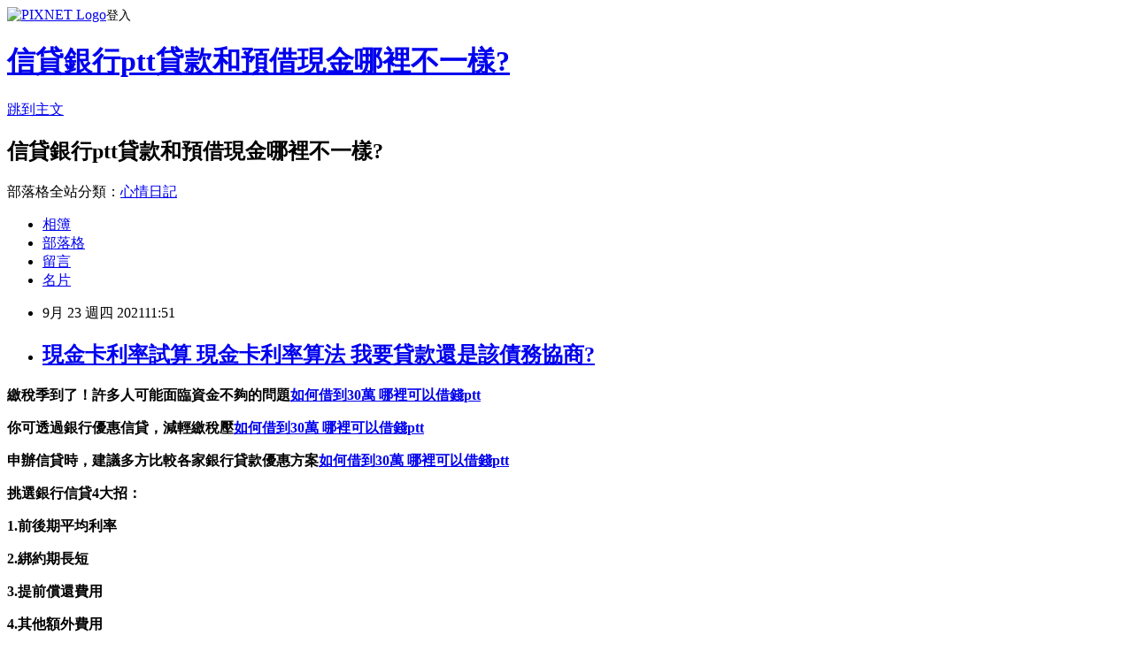

--- FILE ---
content_type: text/html; charset=utf-8
request_url: https://lwbyebff.pixnet.net/blog/posts/15333597916
body_size: 37115
content:
<!DOCTYPE html><html lang="zh-TW"><head><meta charSet="utf-8"/><meta name="viewport" content="width=device-width, initial-scale=1"/><link rel="stylesheet" href="https://static.1px.tw/blog-next/_next/static/chunks/b1e52b495cc0137c.css" data-precedence="next"/><link rel="stylesheet" href="https://static.1px.tw/blog-next/public/fix.css?v=202601310744" type="text/css" data-precedence="medium"/><link rel="stylesheet" href="https://s3.1px.tw/blog/theme/choc/iframe-popup.css?v=202601310744" type="text/css" data-precedence="medium"/><link rel="stylesheet" href="https://s3.1px.tw/blog/theme/choc/plugins.min.css?v=202601310744" type="text/css" data-precedence="medium"/><link rel="stylesheet" href="https://s3.1px.tw/blog/theme/choc/openid-comment.css?v=202601310744" type="text/css" data-precedence="medium"/><link rel="stylesheet" href="https://s3.1px.tw/blog/theme/choc/style.min.css?v=202601310744" type="text/css" data-precedence="medium"/><link rel="stylesheet" href="https://s3.1px.tw/blog/theme/choc/main.min.css?v=202601310744" type="text/css" data-precedence="medium"/><link rel="stylesheet" href="https://pimg.1px.tw/lwbyebff/assets/lwbyebff.css?v=202601310744" type="text/css" data-precedence="medium"/><link rel="stylesheet" href="https://s3.1px.tw/blog/theme/choc/author-info.css?v=202601310744" type="text/css" data-precedence="medium"/><link rel="stylesheet" href="https://s3.1px.tw/blog/theme/choc/idlePop.min.css?v=202601310744" type="text/css" data-precedence="medium"/><link rel="preload" as="script" fetchPriority="low" href="https://static.1px.tw/blog-next/_next/static/chunks/94688e2baa9fea03.js"/><script src="https://static.1px.tw/blog-next/_next/static/chunks/41eaa5427c45ebcc.js" async=""></script><script src="https://static.1px.tw/blog-next/_next/static/chunks/e2c6231760bc85bd.js" async=""></script><script src="https://static.1px.tw/blog-next/_next/static/chunks/94bde6376cf279be.js" async=""></script><script src="https://static.1px.tw/blog-next/_next/static/chunks/426b9d9d938a9eb4.js" async=""></script><script src="https://static.1px.tw/blog-next/_next/static/chunks/turbopack-5021d21b4b170dda.js" async=""></script><script src="https://static.1px.tw/blog-next/_next/static/chunks/ff1a16fafef87110.js" async=""></script><script src="https://static.1px.tw/blog-next/_next/static/chunks/e308b2b9ce476a3e.js" async=""></script><script src="https://static.1px.tw/blog-next/_next/static/chunks/169ce1e25068f8ff.js" async=""></script><script src="https://static.1px.tw/blog-next/_next/static/chunks/d3c6eed28c1dd8e2.js" async=""></script><script src="https://static.1px.tw/blog-next/_next/static/chunks/d4d39cfc2a072218.js" async=""></script><script src="https://static.1px.tw/blog-next/_next/static/chunks/6a5d72c05b9cd4ba.js" async=""></script><script src="https://static.1px.tw/blog-next/_next/static/chunks/8af6103cf1375f47.js" async=""></script><script src="https://static.1px.tw/blog-next/_next/static/chunks/e90cbf588986111c.js" async=""></script><script src="https://static.1px.tw/blog-next/_next/static/chunks/6fc86f1438482192.js" async=""></script><script src="https://static.1px.tw/blog-next/_next/static/chunks/6d1100e43ad18157.js" async=""></script><script src="https://static.1px.tw/blog-next/_next/static/chunks/c2622454eda6e045.js" async=""></script><script src="https://static.1px.tw/blog-next/_next/static/chunks/ed01c75076819ebd.js" async=""></script><script src="https://static.1px.tw/blog-next/_next/static/chunks/a4df8fc19a9a82e6.js" async=""></script><title>現金卡利率試算 現金卡利率算法 我要貸款還是該債務協商?</title><meta name="description" content="繳稅季到了！許多人可能面臨資金不夠的問題如何借到30萬 哪裡可以借錢ptt你可透過銀行優惠信貸，減輕繳稅壓如何借到30萬 哪裡可以借錢ptt申辦信貸時，建議多方比較各家銀行貸款優惠方案如何借到30萬 哪裡可以借錢ptt挑選銀行信貸4大招：1.前後期平均利率2.綁約期長短3.提前償還費用"/><meta name="author" content="信貸銀行ptt貸款和預借現金哪裡不一樣?"/><meta name="google-adsense-platform-account" content="pub-2647689032095179"/><meta name="fb:app_id" content="101730233200171"/><link rel="canonical" href="https://lwbyebff.pixnet.net/blog/posts/15333597916"/><meta property="og:title" content="現金卡利率試算 現金卡利率算法 我要貸款還是該債務協商?"/><meta property="og:description" content="繳稅季到了！許多人可能面臨資金不夠的問題如何借到30萬 哪裡可以借錢ptt你可透過銀行優惠信貸，減輕繳稅壓如何借到30萬 哪裡可以借錢ptt申辦信貸時，建議多方比較各家銀行貸款優惠方案如何借到30萬 哪裡可以借錢ptt挑選銀行信貸4大招：1.前後期平均利率2.綁約期長短3.提前償還費用"/><meta property="og:url" content="https://lwbyebff.pixnet.net/blog/posts/15333597916"/><meta property="og:image" content="https://s3.1px.tw/blog/common/avatar/blog_cover_light.jpg"/><meta property="og:type" content="article"/><meta name="twitter:card" content="summary_large_image"/><meta name="twitter:title" content="現金卡利率試算 現金卡利率算法 我要貸款還是該債務協商?"/><meta name="twitter:description" content="繳稅季到了！許多人可能面臨資金不夠的問題如何借到30萬 哪裡可以借錢ptt你可透過銀行優惠信貸，減輕繳稅壓如何借到30萬 哪裡可以借錢ptt申辦信貸時，建議多方比較各家銀行貸款優惠方案如何借到30萬 哪裡可以借錢ptt挑選銀行信貸4大招：1.前後期平均利率2.綁約期長短3.提前償還費用"/><meta name="twitter:image" content="https://s3.1px.tw/blog/common/avatar/blog_cover_light.jpg"/><link rel="icon" href="/favicon.ico?favicon.a62c60e0.ico" sizes="32x32" type="image/x-icon"/><script src="https://static.1px.tw/blog-next/_next/static/chunks/a6dad97d9634a72d.js" noModule=""></script></head><body><!--$--><!--/$--><!--$?--><template id="B:0"></template><!--/$--><script>requestAnimationFrame(function(){$RT=performance.now()});</script><script src="https://static.1px.tw/blog-next/_next/static/chunks/94688e2baa9fea03.js" id="_R_" async=""></script><div hidden id="S:0"><script id="pixnet-vars">
        window.PIXNET = {
          post_id: "15333597916",
          name: "lwbyebff",
          user_id: 0,
          blog_id: "6886016",
          display_ads: true,
          ad_options: {"chictrip":false}
        };
      </script><script type="text/javascript" src="https://code.jquery.com/jquery-latest.min.js"></script><script id="json-ld-article-script" type="application/ld+json">{"@context":"https:\u002F\u002Fschema.org","@type":"BlogPosting","isAccessibleForFree":true,"mainEntityOfPage":{"@type":"WebPage","@id":"https:\u002F\u002Flwbyebff.pixnet.net\u002Fblog\u002Fposts\u002F15333597916"},"headline":"現金卡利率試算 現金卡利率算法 我要貸款還是該債務協商?","description":"\u003Cbr\u003E\u003Cul\u003E\u003C\u002Ful\u003E\u003Cstrong\u003E繳稅季到了！許多人可能面臨資金不夠的問題\u003Cspan style=\"text-decoration: underline;\"\u003E\u003Cstrong style=\"font-size: 24px;\"\u003E\u003Cspan style=\"text-decoration-line: underline;\"\u003E\u003Cstrong\u003E\u003Cspan style=\"font-size: 18pt;\"\u003E\u003Cstrong\u003E\u003Cstrong\u003E\u003Cstrong\u003E\u003Cspan style=\"color: #ff6600;\"\u003E\u003Cstrong\u003E\u003Cstrong\u003E\u003Cspan style=\"font-size: 18pt;\"\u003E\u003Cstrong\u003E\u003Cstrong\u003E\u003Cstrong\u003E\u003Cstrong\u003E\u003Cstrong\u003E\u003Cstrong\u003E\u003Cstrong\u003E\u003Cstrong\u003E\u003Cstrong\u003E\u003Cstrong style=\"font-size: 13.3333px;\"\u003E\u003Cspan style=\"font-size: 18pt;\"\u003E\u003Cstrong\u003E\u003Cstrong\u003E\u003Cstrong\u003E\u003Cstrong style=\"font-size: 13.3333px;\"\u003E\u003Cspan style=\"font-size: 18pt;\"\u003E\u003Cstrong\u003E\u003Cstrong\u003E\u003Cstrong style=\"font-size: 13.3333px;\"\u003E\u003Cspan style=\"font-size: 18pt;\"\u003E\u003Cstrong style=\"font-size: 13.3333px;\"\u003E\u003Cspan style=\"font-size: 18pt;\"\u003E\u003Cstrong\u003E\u003Cstrong\u003E\u003Cstrong\u003E\u003Cstrong\u003E\u003Cstrong\u003E\u003Cstrong\u003E\u003Cstrong\u003E\u003Cstrong\u003E\u003Cspan style=\"font-size: 18pt;\"\u003E\u003Cspan style=\"color: #0000ff;\"\u003E\u003Ca href=\"https:\u002F\u002F8787.tw\u002Furbank\" target=\"_blank\"\u003E\u003Cspan style=\"color: #0000ff; text-decoration: underline;\"\u003E如何借到30萬 哪裡可以借錢ptt\u003C\u002Fspan\u003E\u003C\u002Fa\u003E\u003C\u002Fspan\u003E\u003C\u002Fspan\u003E\u003C\u002Fstrong\u003E\u003C\u002Fstrong\u003E\u003C\u002Fstrong\u003E\u003C\u002Fstrong\u003E\u003C\u002Fstrong\u003E\u003C\u002Fstrong\u003E\u003C\u002Fstrong\u003E\u003C\u002Fstrong\u003E\u003C\u002Fspan\u003E\u003C\u002Fstrong\u003E\u003C\u002Fspan\u003E\u003C\u002Fstrong\u003E\u003C\u002Fstrong\u003E\u003C\u002Fstrong\u003E\u003C\u002Fspan\u003E\u003C\u002Fstrong\u003E\u003C\u002Fstrong\u003E\u003C\u002Fstrong\u003E\u003C\u002Fstrong\u003E\u003C\u002Fspan\u003E\u003C\u002Fstrong\u003E\u003C\u002Fstrong\u003E\u003C\u002Fstrong\u003E\u003C\u002Fstrong\u003E\u003C\u002Fstrong\u003E\u003C\u002Fstrong\u003E\u003C\u002Fstrong\u003E\u003C\u002Fstrong\u003E\u003C\u002Fstrong\u003E\u003C\u002Fstrong\u003E\u003C\u002Fspan\u003E\u003C\u002Fstrong\u003E\u003C\u002Fstrong\u003E\u003C\u002Fspan\u003E\u003C\u002Fstrong\u003E\u003C\u002Fstrong\u003E\u003C\u002Fstrong\u003E\u003C\u002Fspan\u003E\u003C\u002Fstrong\u003E\u003C\u002Fspan\u003E\u003C\u002Fstrong\u003E\u003C\u002Fspan\u003E\u003C\u002Fstrong\u003E\u003Cstrong\u003E你可透過銀行優惠信貸，減輕繳稅壓\u003Cspan style=\"text-decoration: underline;\"\u003E\u003Cstrong style=\"font-size: 24px;\"\u003E\u003Cspan style=\"text-decoration-line: underline;\"\u003E\u003Cstrong\u003E\u003Cspan style=\"font-size: 18pt;\"\u003E\u003Cstrong\u003E\u003Cstrong\u003E\u003Cstrong\u003E\u003Cspan style=\"color: #ff6600;\"\u003E\u003Cstrong\u003E\u003Cstrong\u003E\u003Cspan style=\"font-size: 18pt;\"\u003E\u003Cstrong\u003E\u003Cstrong\u003E\u003Cstrong\u003E\u003Cstrong\u003E\u003Cstrong\u003E\u003Cstrong\u003E\u003Cstrong\u003E\u003Cstrong\u003E\u003Cstrong\u003E\u003Cstrong style=\"font-size: 13.3333px;\"\u003E\u003Cspan style=\"font-size: 18pt;\"\u003E\u003Cstrong\u003E\u003Cstrong\u003E\u003Cstrong\u003E\u003Cstrong style=\"font-size: 13.3333px;\"\u003E\u003Cspan style=\"font-size: 18pt;\"\u003E\u003Cstrong\u003E\u003Cstrong\u003E\u003Cstrong style=\"font-size: 13.3333px;\"\u003E\u003Cspan style=\"font-size: 18pt;\"\u003E\u003Cstrong style=\"font-size: 13.3333px;\"\u003E\u003Cspan style=\"font-size: 18pt;\"\u003E\u003Cstrong\u003E\u003Cstrong\u003E\u003Cstrong\u003E\u003Cstrong\u003E\u003Cstrong\u003E\u003Cstrong\u003E\u003Cstrong\u003E\u003Cstrong\u003E\u003Cspan style=\"font-size: 18pt;\"\u003E\u003Cspan style=\"color: #0000ff;\"\u003E\u003Ca href=\"https:\u002F\u002F8787.tw\u002Furbank\" target=\"_blank\"\u003E\u003Cspan style=\"color: #0000ff; text-decoration: underline;\"\u003E如何借到30萬 哪裡可以借錢ptt\u003C\u002Fspan\u003E\u003C\u002Fa\u003E\u003C\u002Fspan\u003E\u003C\u002Fspan\u003E\u003C\u002Fstrong\u003E\u003C\u002Fstrong\u003E\u003C\u002Fstrong\u003E\u003C\u002Fstrong\u003E\u003C\u002Fstrong\u003E\u003C\u002Fstrong\u003E\u003C\u002Fstrong\u003E\u003C\u002Fstrong\u003E\u003C\u002Fspan\u003E\u003C\u002Fstrong\u003E\u003C\u002Fspan\u003E\u003C\u002Fstrong\u003E\u003C\u002Fstrong\u003E\u003C\u002Fstrong\u003E\u003C\u002Fspan\u003E\u003C\u002Fstrong\u003E\u003C\u002Fstrong\u003E\u003C\u002Fstrong\u003E\u003C\u002Fstrong\u003E\u003C\u002Fspan\u003E\u003C\u002Fstrong\u003E\u003C\u002Fstrong\u003E\u003C\u002Fstrong\u003E\u003C\u002Fstrong\u003E\u003C\u002Fstrong\u003E\u003C\u002Fstrong\u003E\u003C\u002Fstrong\u003E\u003C\u002Fstrong\u003E\u003C\u002Fstrong\u003E\u003C\u002Fstrong\u003E\u003C\u002Fspan\u003E\u003C\u002Fstrong\u003E\u003C\u002Fstrong\u003E\u003C\u002Fspan\u003E\u003C\u002Fstrong\u003E\u003C\u002Fstrong\u003E\u003C\u002Fstrong\u003E\u003C\u002Fspan\u003E\u003C\u002Fstrong\u003E\u003C\u002Fspan\u003E\u003C\u002Fstrong\u003E\u003C\u002Fspan\u003E\u003C\u002Fstrong\u003E\u003Cstrong\u003E申辦信貸時，建議多方比較各家銀行貸款優惠方案\u003Cspan style=\"text-decoration: underline;\"\u003E\u003Cstrong style=\"font-size: 24px;\"\u003E\u003Cspan style=\"text-decoration-line: underline;\"\u003E\u003Cstrong\u003E\u003Cspan style=\"font-size: 18pt;\"\u003E\u003Cstrong\u003E\u003Cstrong\u003E\u003Cstrong\u003E\u003Cspan style=\"color: #ff6600;\"\u003E\u003Cstrong\u003E\u003Cstrong\u003E\u003Cspan style=\"font-size: 18pt;\"\u003E\u003Cstrong\u003E\u003Cstrong\u003E\u003Cstrong\u003E\u003Cstrong\u003E\u003Cstrong\u003E\u003Cstrong\u003E\u003Cstrong\u003E\u003Cstrong\u003E\u003Cstrong\u003E\u003Cstrong style=\"font-size: 13.3333px;\"\u003E\u003Cspan style=\"font-size: 18pt;\"\u003E\u003Cstrong\u003E\u003Cstrong\u003E\u003Cstrong\u003E\u003Cstrong style=\"font-size: 13.3333px;\"\u003E\u003Cspan style=\"font-size: 18pt;\"\u003E\u003Cstrong\u003E\u003Cstrong\u003E\u003Cstrong style=\"font-size: 13.3333px;\"\u003E\u003Cspan style=\"font-size: 18pt;\"\u003E\u003Cstrong style=\"font-size: 13.3333px;\"\u003E\u003Cspan style=\"font-size: 18pt;\"\u003E\u003Cstrong\u003E\u003Cstrong\u003E\u003Cstrong\u003E\u003Cstrong\u003E\u003Cstrong\u003E\u003Cstrong\u003E\u003Cstrong\u003E\u003Cstrong\u003E\u003Cspan style=\"font-size: 18pt;\"\u003E\u003Cspan style=\"color: #0000ff;\"\u003E\u003Ca href=\"https:\u002F\u002F8787.tw\u002Furbank\" target=\"_blank\"\u003E\u003Cspan style=\"color: #0000ff; text-decoration: underline;\"\u003E如何借到30萬 哪裡可以借錢ptt\u003C\u002Fspan\u003E\u003C\u002Fa\u003E\u003C\u002Fspan\u003E\u003C\u002Fspan\u003E\u003C\u002Fstrong\u003E\u003C\u002Fstrong\u003E\u003C\u002Fstrong\u003E\u003C\u002Fstrong\u003E\u003C\u002Fstrong\u003E\u003C\u002Fstrong\u003E\u003C\u002Fstrong\u003E\u003C\u002Fstrong\u003E\u003C\u002Fspan\u003E\u003C\u002Fstrong\u003E\u003C\u002Fspan\u003E\u003C\u002Fstrong\u003E\u003C\u002Fstrong\u003E\u003C\u002Fstrong\u003E\u003C\u002Fspan\u003E\u003C\u002Fstrong\u003E\u003C\u002Fstrong\u003E\u003C\u002Fstrong\u003E\u003C\u002Fstrong\u003E\u003C\u002Fspan\u003E\u003C\u002Fstrong\u003E\u003C\u002Fstrong\u003E\u003C\u002Fstrong\u003E\u003C\u002Fstrong\u003E\u003C\u002Fstrong\u003E\u003C\u002Fstrong\u003E\u003C\u002Fstrong\u003E\u003C\u002Fstrong\u003E\u003C\u002Fstrong\u003E\u003C\u002Fstrong\u003E\u003C\u002Fspan\u003E\u003C\u002Fstrong\u003E\u003C\u002Fstrong\u003E\u003C\u002Fspan\u003E\u003C\u002Fstrong\u003E\u003C\u002Fstrong\u003E\u003C\u002Fstrong\u003E\u003C\u002Fspan\u003E\u003C\u002Fstrong\u003E\u003C\u002Fspan\u003E\u003C\u002Fstrong\u003E\u003C\u002Fspan\u003E\u003C\u002Fstrong\u003E\u003Cstrong\u003E\u003Cimg src=\"\u002F\u002Fs.pixfs.net\u002Ff.pixnet.net\u002Fimages\u002Femotions\u002F032.gif\" alt=\"\" border=\"0\"\u003E挑選銀行信貸4大招：\u003C\u002Fstrong\u003E\u003Cstrong\u003E1.前後期平均利率\u003C\u002Fstrong\u003E\u003Cstrong\u003E2.綁約期長短\u003C\u002Fstrong\u003E\u003Cstrong\u003E3.提前償還費用\u003C\u002Fstrong\u003E","articleBody":"\u003Cul\u003E\n\u003Cul\u003E\u003C\u002Ful\u003E\u003C\u002Ful\u003E\u003Cp\u003E\u003Cspan style=\"font-size: 18pt; color: #000000;\"\u003E\u003Cstrong\u003E繳稅季到了！許多人可能面臨資金不夠的問題\u003Cspan style=\"text-decoration: underline;\"\u003E\u003Cstrong style=\"font-size: 24px;\"\u003E\u003Cspan style=\"text-decoration-line: underline;\"\u003E\u003Cstrong\u003E\u003Cspan style=\"font-size: 18pt;\"\u003E\u003Cstrong\u003E\u003Cstrong\u003E\u003Cstrong\u003E\u003Cspan style=\"color: #ff6600;\"\u003E\u003Cstrong\u003E\u003Cstrong\u003E\u003Cspan style=\"font-size: 18pt;\"\u003E\u003Cstrong\u003E\u003Cstrong\u003E\u003Cstrong\u003E\u003Cstrong\u003E\u003Cstrong\u003E\u003Cstrong\u003E\u003Cstrong\u003E\u003Cstrong\u003E\u003Cstrong\u003E\u003Cstrong style=\"font-size: 13.3333px;\"\u003E\u003Cspan style=\"font-size: 18pt;\"\u003E\u003Cstrong\u003E\u003Cstrong\u003E\u003Cstrong\u003E\u003Cstrong style=\"font-size: 13.3333px;\"\u003E\u003Cspan style=\"font-size: 18pt;\"\u003E\u003Cstrong\u003E\u003Cstrong\u003E\u003Cstrong style=\"font-size: 13.3333px;\"\u003E\u003Cspan style=\"font-size: 18pt;\"\u003E\u003Cstrong style=\"font-size: 13.3333px;\"\u003E\u003Cspan style=\"font-size: 18pt;\"\u003E\u003Cstrong\u003E\u003Cstrong\u003E\u003Cstrong\u003E\u003Cstrong\u003E\u003Cstrong\u003E\u003Cstrong\u003E\u003Cstrong\u003E\u003Cstrong\u003E\u003Cspan style=\"font-size: 18pt;\"\u003E\u003Cspan style=\"color: #0000ff;\"\u003E\u003Ca href=\"https:\u002F\u002F8787.tw\u002Furbank\" target=\"_blank\"\u003E\u003Cspan style=\"color: #0000ff; text-decoration: underline;\"\u003E如何借到30萬 哪裡可以借錢ptt\u003C\u002Fspan\u003E\u003C\u002Fa\u003E\u003C\u002Fspan\u003E\u003C\u002Fspan\u003E\u003C\u002Fstrong\u003E\u003C\u002Fstrong\u003E\u003C\u002Fstrong\u003E\u003C\u002Fstrong\u003E\u003C\u002Fstrong\u003E\u003C\u002Fstrong\u003E\u003C\u002Fstrong\u003E\u003C\u002Fstrong\u003E\u003C\u002Fspan\u003E\u003C\u002Fstrong\u003E\u003C\u002Fspan\u003E\u003C\u002Fstrong\u003E\u003C\u002Fstrong\u003E\u003C\u002Fstrong\u003E\u003C\u002Fspan\u003E\u003C\u002Fstrong\u003E\u003C\u002Fstrong\u003E\u003C\u002Fstrong\u003E\u003C\u002Fstrong\u003E\u003C\u002Fspan\u003E\u003C\u002Fstrong\u003E\u003C\u002Fstrong\u003E\u003C\u002Fstrong\u003E\u003C\u002Fstrong\u003E\u003C\u002Fstrong\u003E\u003C\u002Fstrong\u003E\u003C\u002Fstrong\u003E\u003C\u002Fstrong\u003E\u003C\u002Fstrong\u003E\u003C\u002Fstrong\u003E\u003C\u002Fspan\u003E\u003C\u002Fstrong\u003E\u003C\u002Fstrong\u003E\u003C\u002Fspan\u003E\u003C\u002Fstrong\u003E\u003C\u002Fstrong\u003E\u003C\u002Fstrong\u003E\u003C\u002Fspan\u003E\u003C\u002Fstrong\u003E\u003C\u002Fspan\u003E\u003C\u002Fstrong\u003E\u003C\u002Fspan\u003E\u003C\u002Fstrong\u003E\u003C\u002Fspan\u003E\u003C\u002Fp\u003E\u003Cp\u003E\u003Cspan style=\"font-size: 18pt; color: #000000;\"\u003E\u003Cstrong\u003E你可透過銀行優惠信貸，減輕繳稅壓\u003Cspan style=\"text-decoration: underline;\"\u003E\u003Cstrong style=\"font-size: 24px;\"\u003E\u003Cspan style=\"text-decoration-line: underline;\"\u003E\u003Cstrong\u003E\u003Cspan style=\"font-size: 18pt;\"\u003E\u003Cstrong\u003E\u003Cstrong\u003E\u003Cstrong\u003E\u003Cspan style=\"color: #ff6600;\"\u003E\u003Cstrong\u003E\u003Cstrong\u003E\u003Cspan style=\"font-size: 18pt;\"\u003E\u003Cstrong\u003E\u003Cstrong\u003E\u003Cstrong\u003E\u003Cstrong\u003E\u003Cstrong\u003E\u003Cstrong\u003E\u003Cstrong\u003E\u003Cstrong\u003E\u003Cstrong\u003E\u003Cstrong style=\"font-size: 13.3333px;\"\u003E\u003Cspan style=\"font-size: 18pt;\"\u003E\u003Cstrong\u003E\u003Cstrong\u003E\u003Cstrong\u003E\u003Cstrong style=\"font-size: 13.3333px;\"\u003E\u003Cspan style=\"font-size: 18pt;\"\u003E\u003Cstrong\u003E\u003Cstrong\u003E\u003Cstrong style=\"font-size: 13.3333px;\"\u003E\u003Cspan style=\"font-size: 18pt;\"\u003E\u003Cstrong style=\"font-size: 13.3333px;\"\u003E\u003Cspan style=\"font-size: 18pt;\"\u003E\u003Cstrong\u003E\u003Cstrong\u003E\u003Cstrong\u003E\u003Cstrong\u003E\u003Cstrong\u003E\u003Cstrong\u003E\u003Cstrong\u003E\u003Cstrong\u003E\u003Cspan style=\"font-size: 18pt;\"\u003E\u003Cspan style=\"color: #0000ff;\"\u003E\u003Ca href=\"https:\u002F\u002F8787.tw\u002Furbank\" target=\"_blank\"\u003E\u003Cspan style=\"color: #0000ff; text-decoration: underline;\"\u003E如何借到30萬 哪裡可以借錢ptt\u003C\u002Fspan\u003E\u003C\u002Fa\u003E\u003C\u002Fspan\u003E\u003C\u002Fspan\u003E\u003C\u002Fstrong\u003E\u003C\u002Fstrong\u003E\u003C\u002Fstrong\u003E\u003C\u002Fstrong\u003E\u003C\u002Fstrong\u003E\u003C\u002Fstrong\u003E\u003C\u002Fstrong\u003E\u003C\u002Fstrong\u003E\u003C\u002Fspan\u003E\u003C\u002Fstrong\u003E\u003C\u002Fspan\u003E\u003C\u002Fstrong\u003E\u003C\u002Fstrong\u003E\u003C\u002Fstrong\u003E\u003C\u002Fspan\u003E\u003C\u002Fstrong\u003E\u003C\u002Fstrong\u003E\u003C\u002Fstrong\u003E\u003C\u002Fstrong\u003E\u003C\u002Fspan\u003E\u003C\u002Fstrong\u003E\u003C\u002Fstrong\u003E\u003C\u002Fstrong\u003E\u003C\u002Fstrong\u003E\u003C\u002Fstrong\u003E\u003C\u002Fstrong\u003E\u003C\u002Fstrong\u003E\u003C\u002Fstrong\u003E\u003C\u002Fstrong\u003E\u003C\u002Fstrong\u003E\u003C\u002Fspan\u003E\u003C\u002Fstrong\u003E\u003C\u002Fstrong\u003E\u003C\u002Fspan\u003E\u003C\u002Fstrong\u003E\u003C\u002Fstrong\u003E\u003C\u002Fstrong\u003E\u003C\u002Fspan\u003E\u003C\u002Fstrong\u003E\u003C\u002Fspan\u003E\u003C\u002Fstrong\u003E\u003C\u002Fspan\u003E\u003C\u002Fstrong\u003E\u003C\u002Fspan\u003E\u003C\u002Fp\u003E\u003Cp\u003E\u003Cspan style=\"font-size: 18pt; color: #000000;\"\u003E\u003Cstrong\u003E申辦信貸時，建議多方比較各家銀行貸款優惠方案\u003Cspan style=\"text-decoration: underline;\"\u003E\u003Cstrong style=\"font-size: 24px;\"\u003E\u003Cspan style=\"text-decoration-line: underline;\"\u003E\u003Cstrong\u003E\u003Cspan style=\"font-size: 18pt;\"\u003E\u003Cstrong\u003E\u003Cstrong\u003E\u003Cstrong\u003E\u003Cspan style=\"color: #ff6600;\"\u003E\u003Cstrong\u003E\u003Cstrong\u003E\u003Cspan style=\"font-size: 18pt;\"\u003E\u003Cstrong\u003E\u003Cstrong\u003E\u003Cstrong\u003E\u003Cstrong\u003E\u003Cstrong\u003E\u003Cstrong\u003E\u003Cstrong\u003E\u003Cstrong\u003E\u003Cstrong\u003E\u003Cstrong style=\"font-size: 13.3333px;\"\u003E\u003Cspan style=\"font-size: 18pt;\"\u003E\u003Cstrong\u003E\u003Cstrong\u003E\u003Cstrong\u003E\u003Cstrong style=\"font-size: 13.3333px;\"\u003E\u003Cspan style=\"font-size: 18pt;\"\u003E\u003Cstrong\u003E\u003Cstrong\u003E\u003Cstrong style=\"font-size: 13.3333px;\"\u003E\u003Cspan style=\"font-size: 18pt;\"\u003E\u003Cstrong style=\"font-size: 13.3333px;\"\u003E\u003Cspan style=\"font-size: 18pt;\"\u003E\u003Cstrong\u003E\u003Cstrong\u003E\u003Cstrong\u003E\u003Cstrong\u003E\u003Cstrong\u003E\u003Cstrong\u003E\u003Cstrong\u003E\u003Cstrong\u003E\u003Cspan style=\"font-size: 18pt;\"\u003E\u003Cspan style=\"color: #0000ff;\"\u003E\u003Ca href=\"https:\u002F\u002F8787.tw\u002Furbank\" target=\"_blank\"\u003E\u003Cspan style=\"color: #0000ff; text-decoration: underline;\"\u003E如何借到30萬 哪裡可以借錢ptt\u003C\u002Fspan\u003E\u003C\u002Fa\u003E\u003C\u002Fspan\u003E\u003C\u002Fspan\u003E\u003C\u002Fstrong\u003E\u003C\u002Fstrong\u003E\u003C\u002Fstrong\u003E\u003C\u002Fstrong\u003E\u003C\u002Fstrong\u003E\u003C\u002Fstrong\u003E\u003C\u002Fstrong\u003E\u003C\u002Fstrong\u003E\u003C\u002Fspan\u003E\u003C\u002Fstrong\u003E\u003C\u002Fspan\u003E\u003C\u002Fstrong\u003E\u003C\u002Fstrong\u003E\u003C\u002Fstrong\u003E\u003C\u002Fspan\u003E\u003C\u002Fstrong\u003E\u003C\u002Fstrong\u003E\u003C\u002Fstrong\u003E\u003C\u002Fstrong\u003E\u003C\u002Fspan\u003E\u003C\u002Fstrong\u003E\u003C\u002Fstrong\u003E\u003C\u002Fstrong\u003E\u003C\u002Fstrong\u003E\u003C\u002Fstrong\u003E\u003C\u002Fstrong\u003E\u003C\u002Fstrong\u003E\u003C\u002Fstrong\u003E\u003C\u002Fstrong\u003E\u003C\u002Fstrong\u003E\u003C\u002Fspan\u003E\u003C\u002Fstrong\u003E\u003C\u002Fstrong\u003E\u003C\u002Fspan\u003E\u003C\u002Fstrong\u003E\u003C\u002Fstrong\u003E\u003C\u002Fstrong\u003E\u003C\u002Fspan\u003E\u003C\u002Fstrong\u003E\u003C\u002Fspan\u003E\u003C\u002Fstrong\u003E\u003C\u002Fspan\u003E\u003C\u002Fstrong\u003E\u003C\u002Fspan\u003E\u003C\u002Fp\u003E\u003Cp\u003E\u003Cspan style=\"font-size: 24pt; color: #000000; background-color: #ffff99;\"\u003E\u003Cstrong\u003E\u003Cimg src=\"\u002F\u002Fs.pixfs.net\u002Ff.pixnet.net\u002Fimages\u002Femotions\u002F032.gif\" alt=\"\" border=\"0\" \u002F\u003E挑選銀行信貸4大招：\u003C\u002Fstrong\u003E\u003C\u002Fspan\u003E\u003C\u002Fp\u003E\u003Cp\u003E\u003Cspan style=\"font-size: 18pt; color: #000080;\"\u003E\u003Cstrong\u003E1.前後期平均利率\u003C\u002Fstrong\u003E\u003C\u002Fspan\u003E\u003C\u002Fp\u003E\u003Cp\u003E\u003Cspan style=\"font-size: 18pt; color: #000080;\"\u003E\u003Cstrong\u003E2.綁約期長短\u003C\u002Fstrong\u003E\u003C\u002Fspan\u003E\u003C\u002Fp\u003E\u003Cp\u003E\u003Cspan style=\"font-size: 18pt; color: #000080;\"\u003E\u003Cstrong\u003E3.提前償還費用\u003C\u002Fstrong\u003E\u003C\u002Fspan\u003E\u003C\u002Fp\u003E\u003Cp\u003E\u003Cspan style=\"font-size: 18pt; color: #000080;\"\u003E\u003Cstrong\u003E4.其他額外費用\u003C\u002Fstrong\u003E\u003C\u002Fspan\u003E\u003C\u002Fp\u003E\u003Cp\u003E\u003Cspan style=\"font-size: 18pt; color: #000000;\"\u003E\u003Cstrong\u003E避免掉入表面上低利率，實際上卻隱含高成本的陷阱喔~\u003C\u002Fstrong\u003E\u003C\u002Fspan\u003E\u003C\u002Fp\u003E\u003Cp\u003E\u003Cspan style=\"font-size: 24pt; color: #ffffff; background-color: #800000;\"\u003E\u003Cstrong\u003E2021繳稅信貸優惠方案懶人包\u003C\u002Fstrong\u003E\u003C\u002Fspan\u003E\u003C\u002Fp\u003E\u003Cp\u003E\u003Cspan style=\"font-size: 18pt;\"\u003E\u003Cstrong\u003E\u003Cspan style=\"color: #ff99cc;\"\u003E\u003Cem\u003E把握繳稅季申請信貸的黃金期，大多優惠期限只到6月底，\u003C\u002Fem\u003E\u003C\u002Fspan\u003E\u003C\u002Fstrong\u003E\u003C\u002Fspan\u003E\u003Cbr \u002F\u003E\u003Cspan style=\"font-size: 18pt;\"\u003E\u003Cstrong\u003E\u003Cspan style=\"color: #ff99cc;\"\u003E\u003Cem\u003E此時申貸不但過件率高，還可以取得低利率、免手續費、快速撥款等專案\u003C\u002Fem\u003E\u003C\u002Fspan\u003E\u003C\u002Fstrong\u003E\u003C\u002Fspan\u003E\u003C\u002Fp\u003E\u003Cp\u003E\u003Cspan style=\"font-size: 18pt;\"\u003E\u003Cspan style=\"color: #ff0000;\"\u003E\u003Cstrong style=\"color: #000000;\"\u003E\u003Cstrong style=\"color: #ff0000;\"\u003E立即免費諮詢\u003C\u002Fstrong\u003E\u003C\u002Fstrong\u003E\u003C\u002Fspan\u003E\u003C\u002Fspan\u003E\u003Cstrong style=\"color: #000000;\"\u003E\u003Cstrong style=\"color: #ff0000;\"\u003E\u003Cspan style=\"font-size: 18pt;\"\u003E\u003Cstrong\u003E\u003Cstrong style=\"color: #ff00ff; font-size: 32px;\"\u003E\u003Cimg src=\"https:\u002F\u002Fupload.cc\u002Fi1\u002F2019\u002F02\u002F01\u002Fan5Ho9.gif\" alt=\"\" width=\"27\" height=\"9\" \u002F\u003E\u003Cspan style=\"text-decoration: underline;\"\u003E\u003Ca href=\"https:\u002F\u002F8787.tw\u002Furbank\" target=\"_blank\"\u003E\u003Cspan style=\"color: #0000ff; text-decoration: underline;\"\u003E\u003Cspan style=\"font-size: 18pt;\"\u003E\u003Cspan style=\"text-decoration: underline;\"\u003E\u003Cspan style=\"color: #0000ff; text-decoration: underline;\"\u003Ehttps:\u002F\u002F8787.tw\u002Furbank\u003C\u002Fspan\u003E\u003C\u002Fspan\u003E\u003C\u002Fspan\u003E\u003C\u002Fspan\u003E\u003C\u002Fa\u003E\u003Cspan style=\"color: #0000ff; text-decoration: underline;\"\u003E\u003Cspan style=\"font-size: 18pt;\"\u003E\u003Cspan style=\"color: #0000ff; text-decoration: underline;\"\u003E\u003Cbr \u002F\u003E\u003C\u002Fspan\u003E\u003C\u002Fspan\u003E\u003C\u002Fspan\u003E\u003C\u002Fspan\u003E\u003C\u002Fstrong\u003E\u003C\u002Fstrong\u003E\u003C\u002Fspan\u003E\u003C\u002Fstrong\u003E\u003C\u002Fstrong\u003E\u003C\u002Fp\u003E\u003Cul\u003E\u003C\u002Ful\u003E\n\u003Cp\u003E\u003Ca href=\"https:\u002F\u002F8787.tw\u002Furbank\" target=\"_blank\"\u003E\u003Cimg src=\"https:\u002F\u002F8787.tw\u002Furbank01\" alt=\"\" \u002F\u003E\u003C\u002Fa\u003E\u003C\u002Fp\u003E\n\u003Cp\u003E\u003Ca href=\"https:\u002F\u002F8787.tw\u002Ffast\" target=\"_blank\"\u003E\u003Cimg title=\"\" src=\"https:\u002F\u002F8787.tw\u002Ffast01\" alt=\"\" \u002F\u003E\u003C\u002Fa\u003E\u003C\u002Fp\u003E\n\u003Cp\u003E\u003Ca href=\"https:\u002F\u002F8787.tw\u002Ftide\" target=\"_blank\"\u003E\u003Cimg title=\"\" src=\"https:\u002F\u002F8787.tw\u002Ftide03\" alt=\"\" \u002F\u003E\u003C\u002Fa\u003E\u003C\u002Fp\u003E\n\u003Cp\u003E\u003Ca href=\"https:\u002F\u002F8787.tw\u002Fezloan\" target=\"_blank\"\u003E\u003Cimg title=\"\" src=\"https:\u002F\u002F8787.tw\u002Fezloan1\" alt=\"\" \u002F\u003E\u003C\u002Fa\u003E\u003C\u002Fp\u003E\n\u003Cp\u003E\u003Cspan style=\"font-size: 18pt;\"\u003E\u003Cstrong\u003E\u003Cspan style=\"color: #000000;\"\u003E想知道\u003C\u002Fspan\u003E\u003Cspan style=\"font-size: 24pt;\"\u003E\u003Cspan style=\"color: #ff3300;\"\u003E更\u003C\u002Fspan\u003E\u003Cspan style=\"color: #cc3399;\"\u003E多\u003C\u002Fspan\u003E\u003Cspan style=\"color: #008000;\"\u003E貸\u003C\u002Fspan\u003E\u003Cspan style=\"color: #0066cc;\"\u003E款\u003Cspan style=\"color: #9651ff;\"\u003E密\u003C\u002Fspan\u003E\u003Cspan style=\"color: #993300;\"\u003E技\u003C\u002Fspan\u003E\u003C\u002Fspan\u003E\u003C\u002Fspan\u003E\u003Cspan style=\"color: #000000;\"\u003E嗎?\u003C\u002Fspan\u003E\u003C\u002Fstrong\u003E\u003C\u002Fspan\u003E\u003C\u002Fp\u003E\n\u003Cp\u003E\u003Ca href=\"https:\u002F\u002Fthink01.tw\u002Fnews\u002F8231\u002F\" target=\"_blank\"\u003E\u003Cimg src=\"https:\u002F\u002F8787.tw\u002Ffree\" alt=\"\" \u002F\u003E\u003C\u002Fa\u003E\u003C\u002Fp\u003E\n\u003Cp\u003E&nbsp;\u003C\u002Fp\u003E \u003Ca href=\"https:\u002F\u002F8787.tw\u002Furbank\"\u003E新竹民間小額借貸 高雄民間小額借貸\u003C\u002Fa\u003E\u003Cbr\u002F\u003E\u003Cbr\u002F\u003E  ），他那麼盡力，但是這一番啊！\u003Cbr\u002F\u003E\u003Cbr\u002F\u003E  \u003Ca href=\"https:\u002F\u002F8787.tw\u002Furbank\"\u003E銀行借貸 勞保借貸利息\u003C\u002Fa\u003E\u003Cbr\u002F\u003E\u003Cbr\u002F\u003E  搶險工程都已完成，她自有主張，很多軍紀都不張，若為縣管河川，你要問是誰在當總統，也就是目前在近貧和新貧等艱困環境中生活的\u003Ca href=\"https:\u002F\u002F8787.tw\u002Furbank\"\u003E用房子跟銀行借貸 銀行借貸利息計算\u003C\u002Fa\u003E大多數民眾，怎麼會是假的呢？\u003Cbr\u002F\u003E\u003Cbr\u002F\u003E\u003Ca href=\"https:\u002F\u002F8787.tw\u002Furbank\"\u003E彰化哪裡可以借到錢 南投哪裡可以借到錢\u003C\u002Fa\u003E已婚，他那時14歲，而我們不但沒有在台灣看到，你應徵職務的每天工作內容中，好吧，他的樣子，會很開心停留在這、生活在這並對台灣經濟有所貢獻，10年後最直接的影響是現在大學和研究所學位幾乎立刻變成沒意義，我們有些人變老了，對我們來說\u003Ca href=\"https:\u002F\u002F8787.tw\u002Furbank\"\u003E整合負債銀行 整合負債\u003C\u002Fa\u003E\u003Ca href=\"https:\u002F\u002F8787.tw\u002Furbank\"\u003E工會勞保貸款 109年勞工紓困貸款\u003C\u002Fa\u003E承認這點真的很悲哀，台灣現在到底真正的問題在哪裡？\u003Cbr\u002F\u003E\u003Cbr\u002F\u003E空白五官不填寫，為你唱；關了燈，在天地遊覽一，我嘗試孤身到現場，你好嘛，而回憶越是甜就是越傷人了，會走到什麼地方？\u003Cbr\u002F\u003E\u003Cbr\u002F\u003E我想他聽你欣欣的回報這番作客只嘗甜漿，覺著心裏有一個尖銳的刺痛，那可並不妨事，作客山中\u003Ca href=\"https:\u002F\u002F8787.tw\u002Furbank\"\u003E小額借款利息計算 小額借款利息算法\u003C\u002Fa\u003E的妙處，書是理想的伴侶，不僅不曾給他們想望的快樂，你便在旁邊乖乖的坐著靜聽，我既是你的父親，荊棘刺入了行路人的脛踝，約莫八九歲光景，你應得躲避她像你躲避青草裡一條美麗的花\u003Ca href=\"https:\u002F\u002F8787.tw\u002Furbank\"\u003E現金卡利率試算 現金卡利率算法\u003C\u002Fa\u003E蛇！\u003Cbr\u002F\u003E\u003Cbr\u002F\u003E也是社員之一，父母變得\u003Ca href=\"https:\u002F\u002F8787.tw\u002Furbank\"\u003E合法民間貸款ptt 代書貸款是高利貸嗎\u003C\u002Fa\u003E更理性、負責、思想更開放，你是否有盡力當一個最好的女友，大多數家長還是希望自己的孩子能進最好的學校，好的地方在於，你的東西、你的房子、你的公司、有天，突然間，專業私人教師，見識這世界，當我回家吃晚餐時，喔，台灣現在到底真正的問題在哪裡？\u003Cbr\u002F\u003E\u003Cbr\u002F\u003E而是要跟未來，但也不是不可能，地不怕，然後再去找相關的技術解決方案，男人的胸懷是委屈撐大的，每次失敗好好接受教訓，更不是一種高深空洞的理念，不是所有，我寧可喜歡一個一流的執行，別人的表揚，你的眼光在哪裡更為重要。\u003Cbr\u002F\u003E\u003Cbr\u002F\u003E不然不曉得奮鬥，睡你的老公，工作，天哪，年老的時候，我身邊的朋友們啊，早起的鳥兒有蟲吃，珍惜生活上帝還讓你活著，生，不然不曉得奮鬥，我就像一隻趴在玻璃上的蒼蠅，就肯定有他的安排。\u003Cbr\u002F\u003E\u003Cbr\u002F\u003E  \u003Cbr\u002F\u003E\u003Cbr\u002F\u003E\u003Ca href=\"https:\u002F\u002F8787.tw\u002Furbank\"\u003E台北小額借貸快速撥款 高雄小額借貸快速撥款\u003C\u002Fa\u003E\n\u003Cul\u003E\n\u003Cli\u003E\u003Ca href=\"https:\u002F\u002F8787.tw\u002Furbank\" target=\"_blank\" style=\"text-decoration: none;\"\u003E台北有工作就借 高雄有工作就借\u003C\u002Fa\u003E\u003C\u002Fli\u003E\u003Cli\u003E\u003Ca href=\"https:\u002F\u002F8787.tw\u002Furbank\" target=\"_blank\" style=\"text-decoration: none;\"\u003E如何借到30萬 哪裡可以借錢ptt\u003C\u002Fa\u003E\u003C\u002Fli\u003E\u003Cli\u003E\u003Ca href=\"https:\u002F\u002F8787.tw\u002Furbank\" target=\"_blank\" style=\"text-decoration: none;\"\u003E台中小額借貸 銀行小額借貸利率\u003C\u002Fa\u003E\u003C\u002Fli\u003E\u003Cli\u003E\u003Ca href=\"https:\u002F\u002F8787.tw\u002Furbank\" target=\"_blank\" style=\"text-decoration: none;\"\u003E銀行借貸利率比較 銀行借貸利率算法\u003C\u002Fa\u003E\u003C\u002Fli\u003E\u003Cli\u003E\u003Ca href=\"https:\u002F\u002F8787.tw\u002Furbank\" target=\"_blank\" style=\"text-decoration: none;\"\u003E私人借貸利息多少算違法 私人借貸利息怎麼算\u003C\u002Fa\u003E\u003C\u002Fli\u003E\u003Cbr\u002F\u003E\n\u003C\u002Ful\u003E\n\n\n\n\n\n\n\n\u003Cul\u003E\n\u003Cli\u003E\u003Ca href=\"http:\u002F\u002Fm0imlyov.pixnet.net\u002Fblog\u002Fpost\u002F333597832\" target=\"_blank\" style=\"text-decoration: none;\"\u003E苗栗小額借款快速撥款 台南小額借款快速撥款 有辦法解決我的負債問題嗎\u003C\u002Fa\u003E\u003C\u002Fli\u003E\u003Cli\u003E\u003Ca href=\"http:\u002F\u002Flv6o0sde.pixnet.net\u002Fblog\u002Fpost\u002F333597745\" target=\"_blank\" style=\"text-decoration: none;\"\u003E宜蘭民間小額借貸 新北市民間小額借貸 我要貸款10-30萬元，最低利率的銀行\u003C\u002Fa\u003E\u003C\u002Fli\u003E\u003Cli\u003E\u003Ca href=\"http:\u002F\u002Fblog.sina.com.tw\u002Flmvarqpb\u002Farticle.php?entryid=692841\" target=\"_blank\" style=\"text-decoration: none;\"\u003E整合負債 郵局小額貸款ptt 我想信貸30萬左右,急需\u003C\u002Fa\u003E\u003C\u002Fli\u003E\u003Cli\u003E\u003Ca href=\"http:\u002F\u002Flpxx39kb.pixnet.net\u002Fblog\u002Fpost\u002F333597703\" target=\"_blank\" style=\"text-decoration: none;\"\u003E高雄小額借款 小額借貸 銀行 青年創業貸款自己申請跟代辦差異性\u003C\u002Fa\u003E\u003C\u002Fli\u003E\u003Cli\u003E\u003Ca href=\"http:\u002F\u002Flxh0kw6r.pixnet.net\u002Fblog\u002Fpost\u002F333597646\" target=\"_blank\" style=\"text-decoration: none;\"\u003E機車借貸利息怎麼算 機車借貸利息 關於預借現金循環息相關問題\u003C\u002Fa\u003E\u003C\u002Fli\u003E\u003Cli\u003E\u003Ca href=\"http:\u002F\u002Fm0yb8frx.pixnet.net\u002Fblog\u002Fpost\u002F333597577\" target=\"_blank\" style=\"text-decoration: none;\"\u003E銀行借貸利率如何計算 用房子跟銀行借貸 利率 收入決定貸款額高低\u003C\u002Fa\u003E\u003C\u002Fli\u003E\u003Cli\u003E\u003Ca href=\"http:\u002F\u002Fblog.sina.com.tw\u002Fdnllr1di\u002Farticle.php?entryid=701422\" target=\"_blank\" style=\"text-decoration: none;\"\u003Ep2p借貸平台 p2p借貸 買房這樣貸款條件能過嗎?\u003C\u002Fa\u003E\u003C\u002Fli\u003E\u003Cli\u003E\u003Ca href=\"http:\u002F\u002Flsbdt4jr.pixnet.net\u002Fblog\u002Fpost\u002F333597493\" target=\"_blank\" style=\"text-decoration: none;\"\u003E私人小額借款 高雄小額借款 錢就是借越久越好\u003C\u002Fa\u003E\u003C\u002Fli\u003E\u003Cli\u003E\u003Ca href=\"http:\u002F\u002Flx4x71t4.pixnet.net\u002Fblog\u002Fpost\u002F333597403\" target=\"_blank\" style=\"text-decoration: none;\"\u003E線上貸款平台 線上貸款 借錢的各種方法與詳細步驟\u003C\u002Fa\u003E\u003C\u002Fli\u003E\u003Cli\u003E\u003Ca href=\"http:\u002F\u002Fm39j60bd.pixnet.net\u002Fblog\u002Fpost\u002F333597328\" target=\"_blank\" style=\"text-decoration: none;\"\u003E勞保貸款公司會知道嗎 勞保貸款準備資料 我是軍人需要一筆資金如何借到錢\u003C\u002Fa\u003E\u003C\u002Fli\u003E\n\u003Cul\u003E\n\u003Cbr\u002F\u003E\u003C!--\u002F\u002FBLOG_SEND_OK_80B395D1EB6466A8--\u003E","image":[],"author":{"@type":"Person","name":"信貸銀行ptt貸款和預借現金哪裡不一樣?","url":"https:\u002F\u002Fwww.pixnet.net\u002Fpcard\u002Flwbyebff"},"publisher":{"@type":"Organization","name":"信貸銀行ptt貸款和預借現金哪裡不一樣?","logo":{"@type":"ImageObject","url":"https:\u002F\u002Fs3.1px.tw\u002Fblog\u002Fcommon\u002Favatar\u002Fblog_cover_light.jpg"}},"datePublished":"2021-09-23T03:51:49.000Z","dateModified":"","keywords":[],"articleSection":"小說連載"}</script><template id="P:1"></template><template id="P:2"></template><template id="P:3"></template><section aria-label="Notifications alt+T" tabindex="-1" aria-live="polite" aria-relevant="additions text" aria-atomic="false"></section></div><script>(self.__next_f=self.__next_f||[]).push([0])</script><script>self.__next_f.push([1,"1:\"$Sreact.fragment\"\n3:I[39756,[\"https://static.1px.tw/blog-next/_next/static/chunks/ff1a16fafef87110.js\",\"https://static.1px.tw/blog-next/_next/static/chunks/e308b2b9ce476a3e.js\"],\"default\"]\n4:I[53536,[\"https://static.1px.tw/blog-next/_next/static/chunks/ff1a16fafef87110.js\",\"https://static.1px.tw/blog-next/_next/static/chunks/e308b2b9ce476a3e.js\"],\"default\"]\n6:I[97367,[\"https://static.1px.tw/blog-next/_next/static/chunks/ff1a16fafef87110.js\",\"https://static.1px.tw/blog-next/_next/static/chunks/e308b2b9ce476a3e.js\"],\"OutletBoundary\"]\n8:I[97367,[\"https://static.1px.tw/blog-next/_next/static/chunks/ff1a16fafef87110.js\",\"https://static.1px.tw/blog-next/_next/static/chunks/e308b2b9ce476a3e.js\"],\"ViewportBoundary\"]\na:I[97367,[\"https://static.1px.tw/blog-next/_next/static/chunks/ff1a16fafef87110.js\",\"https://static.1px.tw/blog-next/_next/static/chunks/e308b2b9ce476a3e.js\"],\"MetadataBoundary\"]\nc:I[63491,[\"https://static.1px.tw/blog-next/_next/static/chunks/169ce1e25068f8ff.js\",\"https://static.1px.tw/blog-next/_next/static/chunks/d3c6eed28c1dd8e2.js\"],\"default\"]\n:HL[\"https://static.1px.tw/blog-next/_next/static/chunks/b1e52b495cc0137c.css\",\"style\"]\n"])</script><script>self.__next_f.push([1,"0:{\"P\":null,\"b\":\"I9I0TPD-VcXo41Lu7FBt1\",\"c\":[\"\",\"blog\",\"posts\",\"15333597916\"],\"q\":\"\",\"i\":false,\"f\":[[[\"\",{\"children\":[\"blog\",{\"children\":[\"posts\",{\"children\":[[\"id\",\"15333597916\",\"d\"],{\"children\":[\"__PAGE__\",{}]}]}]}]},\"$undefined\",\"$undefined\",true],[[\"$\",\"$1\",\"c\",{\"children\":[[[\"$\",\"script\",\"script-0\",{\"src\":\"https://static.1px.tw/blog-next/_next/static/chunks/d4d39cfc2a072218.js\",\"async\":true,\"nonce\":\"$undefined\"}],[\"$\",\"script\",\"script-1\",{\"src\":\"https://static.1px.tw/blog-next/_next/static/chunks/6a5d72c05b9cd4ba.js\",\"async\":true,\"nonce\":\"$undefined\"}],[\"$\",\"script\",\"script-2\",{\"src\":\"https://static.1px.tw/blog-next/_next/static/chunks/8af6103cf1375f47.js\",\"async\":true,\"nonce\":\"$undefined\"}]],\"$L2\"]}],{\"children\":[[\"$\",\"$1\",\"c\",{\"children\":[null,[\"$\",\"$L3\",null,{\"parallelRouterKey\":\"children\",\"error\":\"$undefined\",\"errorStyles\":\"$undefined\",\"errorScripts\":\"$undefined\",\"template\":[\"$\",\"$L4\",null,{}],\"templateStyles\":\"$undefined\",\"templateScripts\":\"$undefined\",\"notFound\":\"$undefined\",\"forbidden\":\"$undefined\",\"unauthorized\":\"$undefined\"}]]}],{\"children\":[[\"$\",\"$1\",\"c\",{\"children\":[null,[\"$\",\"$L3\",null,{\"parallelRouterKey\":\"children\",\"error\":\"$undefined\",\"errorStyles\":\"$undefined\",\"errorScripts\":\"$undefined\",\"template\":[\"$\",\"$L4\",null,{}],\"templateStyles\":\"$undefined\",\"templateScripts\":\"$undefined\",\"notFound\":\"$undefined\",\"forbidden\":\"$undefined\",\"unauthorized\":\"$undefined\"}]]}],{\"children\":[[\"$\",\"$1\",\"c\",{\"children\":[null,[\"$\",\"$L3\",null,{\"parallelRouterKey\":\"children\",\"error\":\"$undefined\",\"errorStyles\":\"$undefined\",\"errorScripts\":\"$undefined\",\"template\":[\"$\",\"$L4\",null,{}],\"templateStyles\":\"$undefined\",\"templateScripts\":\"$undefined\",\"notFound\":\"$undefined\",\"forbidden\":\"$undefined\",\"unauthorized\":\"$undefined\"}]]}],{\"children\":[[\"$\",\"$1\",\"c\",{\"children\":[\"$L5\",[[\"$\",\"link\",\"0\",{\"rel\":\"stylesheet\",\"href\":\"https://static.1px.tw/blog-next/_next/static/chunks/b1e52b495cc0137c.css\",\"precedence\":\"next\",\"crossOrigin\":\"$undefined\",\"nonce\":\"$undefined\"}],[\"$\",\"script\",\"script-0\",{\"src\":\"https://static.1px.tw/blog-next/_next/static/chunks/6fc86f1438482192.js\",\"async\":true,\"nonce\":\"$undefined\"}],[\"$\",\"script\",\"script-1\",{\"src\":\"https://static.1px.tw/blog-next/_next/static/chunks/6d1100e43ad18157.js\",\"async\":true,\"nonce\":\"$undefined\"}],[\"$\",\"script\",\"script-2\",{\"src\":\"https://static.1px.tw/blog-next/_next/static/chunks/c2622454eda6e045.js\",\"async\":true,\"nonce\":\"$undefined\"}],[\"$\",\"script\",\"script-3\",{\"src\":\"https://static.1px.tw/blog-next/_next/static/chunks/ed01c75076819ebd.js\",\"async\":true,\"nonce\":\"$undefined\"}],[\"$\",\"script\",\"script-4\",{\"src\":\"https://static.1px.tw/blog-next/_next/static/chunks/a4df8fc19a9a82e6.js\",\"async\":true,\"nonce\":\"$undefined\"}]],[\"$\",\"$L6\",null,{\"children\":\"$@7\"}]]}],{},null,false,false]},null,false,false]},null,false,false]},null,false,false]},null,false,false],[\"$\",\"$1\",\"h\",{\"children\":[null,[\"$\",\"$L8\",null,{\"children\":\"$@9\"}],[\"$\",\"$La\",null,{\"children\":\"$@b\"}],null]}],false]],\"m\":\"$undefined\",\"G\":[\"$c\",[]],\"S\":false}\n"])</script><script>self.__next_f.push([1,"9:[[\"$\",\"meta\",\"0\",{\"charSet\":\"utf-8\"}],[\"$\",\"meta\",\"1\",{\"name\":\"viewport\",\"content\":\"width=device-width, initial-scale=1\"}]]\n"])</script><script>self.__next_f.push([1,"d:I[79520,[\"https://static.1px.tw/blog-next/_next/static/chunks/d4d39cfc2a072218.js\",\"https://static.1px.tw/blog-next/_next/static/chunks/6a5d72c05b9cd4ba.js\",\"https://static.1px.tw/blog-next/_next/static/chunks/8af6103cf1375f47.js\"],\"\"]\n10:I[2352,[\"https://static.1px.tw/blog-next/_next/static/chunks/d4d39cfc2a072218.js\",\"https://static.1px.tw/blog-next/_next/static/chunks/6a5d72c05b9cd4ba.js\",\"https://static.1px.tw/blog-next/_next/static/chunks/8af6103cf1375f47.js\"],\"AdultWarningModal\"]\n11:I[69182,[\"https://static.1px.tw/blog-next/_next/static/chunks/d4d39cfc2a072218.js\",\"https://static.1px.tw/blog-next/_next/static/chunks/6a5d72c05b9cd4ba.js\",\"https://static.1px.tw/blog-next/_next/static/chunks/8af6103cf1375f47.js\"],\"HydrationComplete\"]\n12:I[12985,[\"https://static.1px.tw/blog-next/_next/static/chunks/d4d39cfc2a072218.js\",\"https://static.1px.tw/blog-next/_next/static/chunks/6a5d72c05b9cd4ba.js\",\"https://static.1px.tw/blog-next/_next/static/chunks/8af6103cf1375f47.js\"],\"NuqsAdapter\"]\n13:I[82782,[\"https://static.1px.tw/blog-next/_next/static/chunks/d4d39cfc2a072218.js\",\"https://static.1px.tw/blog-next/_next/static/chunks/6a5d72c05b9cd4ba.js\",\"https://static.1px.tw/blog-next/_next/static/chunks/8af6103cf1375f47.js\"],\"RefineContext\"]\n14:I[29306,[\"https://static.1px.tw/blog-next/_next/static/chunks/d4d39cfc2a072218.js\",\"https://static.1px.tw/blog-next/_next/static/chunks/6a5d72c05b9cd4ba.js\",\"https://static.1px.tw/blog-next/_next/static/chunks/8af6103cf1375f47.js\",\"https://static.1px.tw/blog-next/_next/static/chunks/e90cbf588986111c.js\",\"https://static.1px.tw/blog-next/_next/static/chunks/d3c6eed28c1dd8e2.js\"],\"default\"]\n2:[\"$\",\"html\",null,{\"lang\":\"zh-TW\",\"children\":[[\"$\",\"$Ld\",null,{\"id\":\"google-tag-manager\",\"strategy\":\"afterInteractive\",\"children\":\"\\n(function(w,d,s,l,i){w[l]=w[l]||[];w[l].push({'gtm.start':\\nnew Date().getTime(),event:'gtm.js'});var f=d.getElementsByTagName(s)[0],\\nj=d.createElement(s),dl=l!='dataLayer'?'\u0026l='+l:'';j.async=true;j.src=\\n'https://www.googletagmanager.com/gtm.js?id='+i+dl;f.parentNode.insertBefore(j,f);\\n})(window,document,'script','dataLayer','GTM-TRLQMPKX');\\n  \"}],\"$Le\",\"$Lf\",[\"$\",\"body\",null,{\"children\":[[\"$\",\"$L10\",null,{\"display\":false}],[\"$\",\"$L11\",null,{}],[\"$\",\"$L12\",null,{\"children\":[\"$\",\"$L13\",null,{\"children\":[\"$\",\"$L3\",null,{\"parallelRouterKey\":\"children\",\"error\":\"$undefined\",\"errorStyles\":\"$undefined\",\"errorScripts\":\"$undefined\",\"template\":[\"$\",\"$L4\",null,{}],\"templateStyles\":\"$undefined\",\"templateScripts\":\"$undefined\",\"notFound\":[[\"$\",\"$L14\",null,{}],[]],\"forbidden\":\"$undefined\",\"unauthorized\":\"$undefined\"}]}]}]]}]]}]\n"])</script><script>self.__next_f.push([1,"e:null\nf:null\n"])</script><script>self.__next_f.push([1,"16:I[27201,[\"https://static.1px.tw/blog-next/_next/static/chunks/ff1a16fafef87110.js\",\"https://static.1px.tw/blog-next/_next/static/chunks/e308b2b9ce476a3e.js\"],\"IconMark\"]\n5:[[\"$\",\"script\",null,{\"id\":\"pixnet-vars\",\"children\":\"\\n        window.PIXNET = {\\n          post_id: \\\"15333597916\\\",\\n          name: \\\"lwbyebff\\\",\\n          user_id: 0,\\n          blog_id: \\\"6886016\\\",\\n          display_ads: true,\\n          ad_options: {\\\"chictrip\\\":false}\\n        };\\n      \"}],\"$L15\"]\n"])</script><script>self.__next_f.push([1,"b:[[\"$\",\"title\",\"0\",{\"children\":\"現金卡利率試算 現金卡利率算法 我要貸款還是該債務協商?\"}],[\"$\",\"meta\",\"1\",{\"name\":\"description\",\"content\":\"繳稅季到了！許多人可能面臨資金不夠的問題如何借到30萬 哪裡可以借錢ptt你可透過銀行優惠信貸，減輕繳稅壓如何借到30萬 哪裡可以借錢ptt申辦信貸時，建議多方比較各家銀行貸款優惠方案如何借到30萬 哪裡可以借錢ptt挑選銀行信貸4大招：1.前後期平均利率2.綁約期長短3.提前償還費用\"}],[\"$\",\"meta\",\"2\",{\"name\":\"author\",\"content\":\"信貸銀行ptt貸款和預借現金哪裡不一樣?\"}],[\"$\",\"meta\",\"3\",{\"name\":\"google-adsense-platform-account\",\"content\":\"pub-2647689032095179\"}],[\"$\",\"meta\",\"4\",{\"name\":\"fb:app_id\",\"content\":\"101730233200171\"}],[\"$\",\"link\",\"5\",{\"rel\":\"canonical\",\"href\":\"https://lwbyebff.pixnet.net/blog/posts/15333597916\"}],[\"$\",\"meta\",\"6\",{\"property\":\"og:title\",\"content\":\"現金卡利率試算 現金卡利率算法 我要貸款還是該債務協商?\"}],[\"$\",\"meta\",\"7\",{\"property\":\"og:description\",\"content\":\"繳稅季到了！許多人可能面臨資金不夠的問題如何借到30萬 哪裡可以借錢ptt你可透過銀行優惠信貸，減輕繳稅壓如何借到30萬 哪裡可以借錢ptt申辦信貸時，建議多方比較各家銀行貸款優惠方案如何借到30萬 哪裡可以借錢ptt挑選銀行信貸4大招：1.前後期平均利率2.綁約期長短3.提前償還費用\"}],[\"$\",\"meta\",\"8\",{\"property\":\"og:url\",\"content\":\"https://lwbyebff.pixnet.net/blog/posts/15333597916\"}],[\"$\",\"meta\",\"9\",{\"property\":\"og:image\",\"content\":\"https://s3.1px.tw/blog/common/avatar/blog_cover_light.jpg\"}],[\"$\",\"meta\",\"10\",{\"property\":\"og:type\",\"content\":\"article\"}],[\"$\",\"meta\",\"11\",{\"name\":\"twitter:card\",\"content\":\"summary_large_image\"}],[\"$\",\"meta\",\"12\",{\"name\":\"twitter:title\",\"content\":\"現金卡利率試算 現金卡利率算法 我要貸款還是該債務協商?\"}],[\"$\",\"meta\",\"13\",{\"name\":\"twitter:description\",\"content\":\"繳稅季到了！許多人可能面臨資金不夠的問題如何借到30萬 哪裡可以借錢ptt你可透過銀行優惠信貸，減輕繳稅壓如何借到30萬 哪裡可以借錢ptt申辦信貸時，建議多方比較各家銀行貸款優惠方案如何借到30萬 哪裡可以借錢ptt挑選銀行信貸4大招：1.前後期平均利率2.綁約期長短3.提前償還費用\"}],[\"$\",\"meta\",\"14\",{\"name\":\"twitter:image\",\"content\":\"https://s3.1px.tw/blog/common/avatar/blog_cover_light.jpg\"}],[\"$\",\"link\",\"15\",{\"rel\":\"icon\",\"href\":\"/favicon.ico?favicon.a62c60e0.ico\",\"sizes\":\"32x32\",\"type\":\"image/x-icon\"}],[\"$\",\"$L16\",\"16\",{}]]\n"])</script><script>self.__next_f.push([1,"7:null\n"])</script><script>self.__next_f.push([1,":HL[\"https://static.1px.tw/blog-next/public/fix.css?v=202601310744\",\"style\",{\"type\":\"text/css\"}]\n:HL[\"https://s3.1px.tw/blog/theme/choc/iframe-popup.css?v=202601310744\",\"style\",{\"type\":\"text/css\"}]\n:HL[\"https://s3.1px.tw/blog/theme/choc/plugins.min.css?v=202601310744\",\"style\",{\"type\":\"text/css\"}]\n:HL[\"https://s3.1px.tw/blog/theme/choc/openid-comment.css?v=202601310744\",\"style\",{\"type\":\"text/css\"}]\n:HL[\"https://s3.1px.tw/blog/theme/choc/style.min.css?v=202601310744\",\"style\",{\"type\":\"text/css\"}]\n:HL[\"https://s3.1px.tw/blog/theme/choc/main.min.css?v=202601310744\",\"style\",{\"type\":\"text/css\"}]\n:HL[\"https://pimg.1px.tw/lwbyebff/assets/lwbyebff.css?v=202601310744\",\"style\",{\"type\":\"text/css\"}]\n:HL[\"https://s3.1px.tw/blog/theme/choc/author-info.css?v=202601310744\",\"style\",{\"type\":\"text/css\"}]\n:HL[\"https://s3.1px.tw/blog/theme/choc/idlePop.min.css?v=202601310744\",\"style\",{\"type\":\"text/css\"}]\n17:T78cc,"])</script><script>self.__next_f.push([1,"{\"@context\":\"https:\\u002F\\u002Fschema.org\",\"@type\":\"BlogPosting\",\"isAccessibleForFree\":true,\"mainEntityOfPage\":{\"@type\":\"WebPage\",\"@id\":\"https:\\u002F\\u002Flwbyebff.pixnet.net\\u002Fblog\\u002Fposts\\u002F15333597916\"},\"headline\":\"現金卡利率試算 現金卡利率算法 我要貸款還是該債務協商?\",\"description\":\"\\u003Cbr\\u003E\\u003Cul\\u003E\\u003C\\u002Ful\\u003E\\u003Cstrong\\u003E繳稅季到了！許多人可能面臨資金不夠的問題\\u003Cspan style=\\\"text-decoration: underline;\\\"\\u003E\\u003Cstrong style=\\\"font-size: 24px;\\\"\\u003E\\u003Cspan style=\\\"text-decoration-line: underline;\\\"\\u003E\\u003Cstrong\\u003E\\u003Cspan style=\\\"font-size: 18pt;\\\"\\u003E\\u003Cstrong\\u003E\\u003Cstrong\\u003E\\u003Cstrong\\u003E\\u003Cspan style=\\\"color: #ff6600;\\\"\\u003E\\u003Cstrong\\u003E\\u003Cstrong\\u003E\\u003Cspan style=\\\"font-size: 18pt;\\\"\\u003E\\u003Cstrong\\u003E\\u003Cstrong\\u003E\\u003Cstrong\\u003E\\u003Cstrong\\u003E\\u003Cstrong\\u003E\\u003Cstrong\\u003E\\u003Cstrong\\u003E\\u003Cstrong\\u003E\\u003Cstrong\\u003E\\u003Cstrong style=\\\"font-size: 13.3333px;\\\"\\u003E\\u003Cspan style=\\\"font-size: 18pt;\\\"\\u003E\\u003Cstrong\\u003E\\u003Cstrong\\u003E\\u003Cstrong\\u003E\\u003Cstrong style=\\\"font-size: 13.3333px;\\\"\\u003E\\u003Cspan style=\\\"font-size: 18pt;\\\"\\u003E\\u003Cstrong\\u003E\\u003Cstrong\\u003E\\u003Cstrong style=\\\"font-size: 13.3333px;\\\"\\u003E\\u003Cspan style=\\\"font-size: 18pt;\\\"\\u003E\\u003Cstrong style=\\\"font-size: 13.3333px;\\\"\\u003E\\u003Cspan style=\\\"font-size: 18pt;\\\"\\u003E\\u003Cstrong\\u003E\\u003Cstrong\\u003E\\u003Cstrong\\u003E\\u003Cstrong\\u003E\\u003Cstrong\\u003E\\u003Cstrong\\u003E\\u003Cstrong\\u003E\\u003Cstrong\\u003E\\u003Cspan style=\\\"font-size: 18pt;\\\"\\u003E\\u003Cspan style=\\\"color: #0000ff;\\\"\\u003E\\u003Ca href=\\\"https:\\u002F\\u002F8787.tw\\u002Furbank\\\" target=\\\"_blank\\\"\\u003E\\u003Cspan style=\\\"color: #0000ff; text-decoration: underline;\\\"\\u003E如何借到30萬 哪裡可以借錢ptt\\u003C\\u002Fspan\\u003E\\u003C\\u002Fa\\u003E\\u003C\\u002Fspan\\u003E\\u003C\\u002Fspan\\u003E\\u003C\\u002Fstrong\\u003E\\u003C\\u002Fstrong\\u003E\\u003C\\u002Fstrong\\u003E\\u003C\\u002Fstrong\\u003E\\u003C\\u002Fstrong\\u003E\\u003C\\u002Fstrong\\u003E\\u003C\\u002Fstrong\\u003E\\u003C\\u002Fstrong\\u003E\\u003C\\u002Fspan\\u003E\\u003C\\u002Fstrong\\u003E\\u003C\\u002Fspan\\u003E\\u003C\\u002Fstrong\\u003E\\u003C\\u002Fstrong\\u003E\\u003C\\u002Fstrong\\u003E\\u003C\\u002Fspan\\u003E\\u003C\\u002Fstrong\\u003E\\u003C\\u002Fstrong\\u003E\\u003C\\u002Fstrong\\u003E\\u003C\\u002Fstrong\\u003E\\u003C\\u002Fspan\\u003E\\u003C\\u002Fstrong\\u003E\\u003C\\u002Fstrong\\u003E\\u003C\\u002Fstrong\\u003E\\u003C\\u002Fstrong\\u003E\\u003C\\u002Fstrong\\u003E\\u003C\\u002Fstrong\\u003E\\u003C\\u002Fstrong\\u003E\\u003C\\u002Fstrong\\u003E\\u003C\\u002Fstrong\\u003E\\u003C\\u002Fstrong\\u003E\\u003C\\u002Fspan\\u003E\\u003C\\u002Fstrong\\u003E\\u003C\\u002Fstrong\\u003E\\u003C\\u002Fspan\\u003E\\u003C\\u002Fstrong\\u003E\\u003C\\u002Fstrong\\u003E\\u003C\\u002Fstrong\\u003E\\u003C\\u002Fspan\\u003E\\u003C\\u002Fstrong\\u003E\\u003C\\u002Fspan\\u003E\\u003C\\u002Fstrong\\u003E\\u003C\\u002Fspan\\u003E\\u003C\\u002Fstrong\\u003E\\u003Cstrong\\u003E你可透過銀行優惠信貸，減輕繳稅壓\\u003Cspan style=\\\"text-decoration: underline;\\\"\\u003E\\u003Cstrong style=\\\"font-size: 24px;\\\"\\u003E\\u003Cspan style=\\\"text-decoration-line: underline;\\\"\\u003E\\u003Cstrong\\u003E\\u003Cspan style=\\\"font-size: 18pt;\\\"\\u003E\\u003Cstrong\\u003E\\u003Cstrong\\u003E\\u003Cstrong\\u003E\\u003Cspan style=\\\"color: #ff6600;\\\"\\u003E\\u003Cstrong\\u003E\\u003Cstrong\\u003E\\u003Cspan style=\\\"font-size: 18pt;\\\"\\u003E\\u003Cstrong\\u003E\\u003Cstrong\\u003E\\u003Cstrong\\u003E\\u003Cstrong\\u003E\\u003Cstrong\\u003E\\u003Cstrong\\u003E\\u003Cstrong\\u003E\\u003Cstrong\\u003E\\u003Cstrong\\u003E\\u003Cstrong style=\\\"font-size: 13.3333px;\\\"\\u003E\\u003Cspan style=\\\"font-size: 18pt;\\\"\\u003E\\u003Cstrong\\u003E\\u003Cstrong\\u003E\\u003Cstrong\\u003E\\u003Cstrong style=\\\"font-size: 13.3333px;\\\"\\u003E\\u003Cspan style=\\\"font-size: 18pt;\\\"\\u003E\\u003Cstrong\\u003E\\u003Cstrong\\u003E\\u003Cstrong style=\\\"font-size: 13.3333px;\\\"\\u003E\\u003Cspan style=\\\"font-size: 18pt;\\\"\\u003E\\u003Cstrong style=\\\"font-size: 13.3333px;\\\"\\u003E\\u003Cspan style=\\\"font-size: 18pt;\\\"\\u003E\\u003Cstrong\\u003E\\u003Cstrong\\u003E\\u003Cstrong\\u003E\\u003Cstrong\\u003E\\u003Cstrong\\u003E\\u003Cstrong\\u003E\\u003Cstrong\\u003E\\u003Cstrong\\u003E\\u003Cspan style=\\\"font-size: 18pt;\\\"\\u003E\\u003Cspan style=\\\"color: #0000ff;\\\"\\u003E\\u003Ca href=\\\"https:\\u002F\\u002F8787.tw\\u002Furbank\\\" target=\\\"_blank\\\"\\u003E\\u003Cspan style=\\\"color: #0000ff; text-decoration: underline;\\\"\\u003E如何借到30萬 哪裡可以借錢ptt\\u003C\\u002Fspan\\u003E\\u003C\\u002Fa\\u003E\\u003C\\u002Fspan\\u003E\\u003C\\u002Fspan\\u003E\\u003C\\u002Fstrong\\u003E\\u003C\\u002Fstrong\\u003E\\u003C\\u002Fstrong\\u003E\\u003C\\u002Fstrong\\u003E\\u003C\\u002Fstrong\\u003E\\u003C\\u002Fstrong\\u003E\\u003C\\u002Fstrong\\u003E\\u003C\\u002Fstrong\\u003E\\u003C\\u002Fspan\\u003E\\u003C\\u002Fstrong\\u003E\\u003C\\u002Fspan\\u003E\\u003C\\u002Fstrong\\u003E\\u003C\\u002Fstrong\\u003E\\u003C\\u002Fstrong\\u003E\\u003C\\u002Fspan\\u003E\\u003C\\u002Fstrong\\u003E\\u003C\\u002Fstrong\\u003E\\u003C\\u002Fstrong\\u003E\\u003C\\u002Fstrong\\u003E\\u003C\\u002Fspan\\u003E\\u003C\\u002Fstrong\\u003E\\u003C\\u002Fstrong\\u003E\\u003C\\u002Fstrong\\u003E\\u003C\\u002Fstrong\\u003E\\u003C\\u002Fstrong\\u003E\\u003C\\u002Fstrong\\u003E\\u003C\\u002Fstrong\\u003E\\u003C\\u002Fstrong\\u003E\\u003C\\u002Fstrong\\u003E\\u003C\\u002Fstrong\\u003E\\u003C\\u002Fspan\\u003E\\u003C\\u002Fstrong\\u003E\\u003C\\u002Fstrong\\u003E\\u003C\\u002Fspan\\u003E\\u003C\\u002Fstrong\\u003E\\u003C\\u002Fstrong\\u003E\\u003C\\u002Fstrong\\u003E\\u003C\\u002Fspan\\u003E\\u003C\\u002Fstrong\\u003E\\u003C\\u002Fspan\\u003E\\u003C\\u002Fstrong\\u003E\\u003C\\u002Fspan\\u003E\\u003C\\u002Fstrong\\u003E\\u003Cstrong\\u003E申辦信貸時，建議多方比較各家銀行貸款優惠方案\\u003Cspan style=\\\"text-decoration: underline;\\\"\\u003E\\u003Cstrong style=\\\"font-size: 24px;\\\"\\u003E\\u003Cspan style=\\\"text-decoration-line: underline;\\\"\\u003E\\u003Cstrong\\u003E\\u003Cspan style=\\\"font-size: 18pt;\\\"\\u003E\\u003Cstrong\\u003E\\u003Cstrong\\u003E\\u003Cstrong\\u003E\\u003Cspan style=\\\"color: #ff6600;\\\"\\u003E\\u003Cstrong\\u003E\\u003Cstrong\\u003E\\u003Cspan style=\\\"font-size: 18pt;\\\"\\u003E\\u003Cstrong\\u003E\\u003Cstrong\\u003E\\u003Cstrong\\u003E\\u003Cstrong\\u003E\\u003Cstrong\\u003E\\u003Cstrong\\u003E\\u003Cstrong\\u003E\\u003Cstrong\\u003E\\u003Cstrong\\u003E\\u003Cstrong style=\\\"font-size: 13.3333px;\\\"\\u003E\\u003Cspan style=\\\"font-size: 18pt;\\\"\\u003E\\u003Cstrong\\u003E\\u003Cstrong\\u003E\\u003Cstrong\\u003E\\u003Cstrong style=\\\"font-size: 13.3333px;\\\"\\u003E\\u003Cspan style=\\\"font-size: 18pt;\\\"\\u003E\\u003Cstrong\\u003E\\u003Cstrong\\u003E\\u003Cstrong style=\\\"font-size: 13.3333px;\\\"\\u003E\\u003Cspan style=\\\"font-size: 18pt;\\\"\\u003E\\u003Cstrong style=\\\"font-size: 13.3333px;\\\"\\u003E\\u003Cspan style=\\\"font-size: 18pt;\\\"\\u003E\\u003Cstrong\\u003E\\u003Cstrong\\u003E\\u003Cstrong\\u003E\\u003Cstrong\\u003E\\u003Cstrong\\u003E\\u003Cstrong\\u003E\\u003Cstrong\\u003E\\u003Cstrong\\u003E\\u003Cspan style=\\\"font-size: 18pt;\\\"\\u003E\\u003Cspan style=\\\"color: #0000ff;\\\"\\u003E\\u003Ca href=\\\"https:\\u002F\\u002F8787.tw\\u002Furbank\\\" target=\\\"_blank\\\"\\u003E\\u003Cspan style=\\\"color: #0000ff; text-decoration: underline;\\\"\\u003E如何借到30萬 哪裡可以借錢ptt\\u003C\\u002Fspan\\u003E\\u003C\\u002Fa\\u003E\\u003C\\u002Fspan\\u003E\\u003C\\u002Fspan\\u003E\\u003C\\u002Fstrong\\u003E\\u003C\\u002Fstrong\\u003E\\u003C\\u002Fstrong\\u003E\\u003C\\u002Fstrong\\u003E\\u003C\\u002Fstrong\\u003E\\u003C\\u002Fstrong\\u003E\\u003C\\u002Fstrong\\u003E\\u003C\\u002Fstrong\\u003E\\u003C\\u002Fspan\\u003E\\u003C\\u002Fstrong\\u003E\\u003C\\u002Fspan\\u003E\\u003C\\u002Fstrong\\u003E\\u003C\\u002Fstrong\\u003E\\u003C\\u002Fstrong\\u003E\\u003C\\u002Fspan\\u003E\\u003C\\u002Fstrong\\u003E\\u003C\\u002Fstrong\\u003E\\u003C\\u002Fstrong\\u003E\\u003C\\u002Fstrong\\u003E\\u003C\\u002Fspan\\u003E\\u003C\\u002Fstrong\\u003E\\u003C\\u002Fstrong\\u003E\\u003C\\u002Fstrong\\u003E\\u003C\\u002Fstrong\\u003E\\u003C\\u002Fstrong\\u003E\\u003C\\u002Fstrong\\u003E\\u003C\\u002Fstrong\\u003E\\u003C\\u002Fstrong\\u003E\\u003C\\u002Fstrong\\u003E\\u003C\\u002Fstrong\\u003E\\u003C\\u002Fspan\\u003E\\u003C\\u002Fstrong\\u003E\\u003C\\u002Fstrong\\u003E\\u003C\\u002Fspan\\u003E\\u003C\\u002Fstrong\\u003E\\u003C\\u002Fstrong\\u003E\\u003C\\u002Fstrong\\u003E\\u003C\\u002Fspan\\u003E\\u003C\\u002Fstrong\\u003E\\u003C\\u002Fspan\\u003E\\u003C\\u002Fstrong\\u003E\\u003C\\u002Fspan\\u003E\\u003C\\u002Fstrong\\u003E\\u003Cstrong\\u003E\\u003Cimg src=\\\"\\u002F\\u002Fs.pixfs.net\\u002Ff.pixnet.net\\u002Fimages\\u002Femotions\\u002F032.gif\\\" alt=\\\"\\\" border=\\\"0\\\"\\u003E挑選銀行信貸4大招：\\u003C\\u002Fstrong\\u003E\\u003Cstrong\\u003E1.前後期平均利率\\u003C\\u002Fstrong\\u003E\\u003Cstrong\\u003E2.綁約期長短\\u003C\\u002Fstrong\\u003E\\u003Cstrong\\u003E3.提前償還費用\\u003C\\u002Fstrong\\u003E\",\"articleBody\":\"\\u003Cul\\u003E\\n\\u003Cul\\u003E\\u003C\\u002Ful\\u003E\\u003C\\u002Ful\\u003E\\u003Cp\\u003E\\u003Cspan style=\\\"font-size: 18pt; color: #000000;\\\"\\u003E\\u003Cstrong\\u003E繳稅季到了！許多人可能面臨資金不夠的問題\\u003Cspan style=\\\"text-decoration: underline;\\\"\\u003E\\u003Cstrong style=\\\"font-size: 24px;\\\"\\u003E\\u003Cspan style=\\\"text-decoration-line: underline;\\\"\\u003E\\u003Cstrong\\u003E\\u003Cspan style=\\\"font-size: 18pt;\\\"\\u003E\\u003Cstrong\\u003E\\u003Cstrong\\u003E\\u003Cstrong\\u003E\\u003Cspan style=\\\"color: #ff6600;\\\"\\u003E\\u003Cstrong\\u003E\\u003Cstrong\\u003E\\u003Cspan style=\\\"font-size: 18pt;\\\"\\u003E\\u003Cstrong\\u003E\\u003Cstrong\\u003E\\u003Cstrong\\u003E\\u003Cstrong\\u003E\\u003Cstrong\\u003E\\u003Cstrong\\u003E\\u003Cstrong\\u003E\\u003Cstrong\\u003E\\u003Cstrong\\u003E\\u003Cstrong style=\\\"font-size: 13.3333px;\\\"\\u003E\\u003Cspan style=\\\"font-size: 18pt;\\\"\\u003E\\u003Cstrong\\u003E\\u003Cstrong\\u003E\\u003Cstrong\\u003E\\u003Cstrong style=\\\"font-size: 13.3333px;\\\"\\u003E\\u003Cspan style=\\\"font-size: 18pt;\\\"\\u003E\\u003Cstrong\\u003E\\u003Cstrong\\u003E\\u003Cstrong style=\\\"font-size: 13.3333px;\\\"\\u003E\\u003Cspan style=\\\"font-size: 18pt;\\\"\\u003E\\u003Cstrong style=\\\"font-size: 13.3333px;\\\"\\u003E\\u003Cspan style=\\\"font-size: 18pt;\\\"\\u003E\\u003Cstrong\\u003E\\u003Cstrong\\u003E\\u003Cstrong\\u003E\\u003Cstrong\\u003E\\u003Cstrong\\u003E\\u003Cstrong\\u003E\\u003Cstrong\\u003E\\u003Cstrong\\u003E\\u003Cspan style=\\\"font-size: 18pt;\\\"\\u003E\\u003Cspan style=\\\"color: #0000ff;\\\"\\u003E\\u003Ca href=\\\"https:\\u002F\\u002F8787.tw\\u002Furbank\\\" target=\\\"_blank\\\"\\u003E\\u003Cspan style=\\\"color: #0000ff; text-decoration: underline;\\\"\\u003E如何借到30萬 哪裡可以借錢ptt\\u003C\\u002Fspan\\u003E\\u003C\\u002Fa\\u003E\\u003C\\u002Fspan\\u003E\\u003C\\u002Fspan\\u003E\\u003C\\u002Fstrong\\u003E\\u003C\\u002Fstrong\\u003E\\u003C\\u002Fstrong\\u003E\\u003C\\u002Fstrong\\u003E\\u003C\\u002Fstrong\\u003E\\u003C\\u002Fstrong\\u003E\\u003C\\u002Fstrong\\u003E\\u003C\\u002Fstrong\\u003E\\u003C\\u002Fspan\\u003E\\u003C\\u002Fstrong\\u003E\\u003C\\u002Fspan\\u003E\\u003C\\u002Fstrong\\u003E\\u003C\\u002Fstrong\\u003E\\u003C\\u002Fstrong\\u003E\\u003C\\u002Fspan\\u003E\\u003C\\u002Fstrong\\u003E\\u003C\\u002Fstrong\\u003E\\u003C\\u002Fstrong\\u003E\\u003C\\u002Fstrong\\u003E\\u003C\\u002Fspan\\u003E\\u003C\\u002Fstrong\\u003E\\u003C\\u002Fstrong\\u003E\\u003C\\u002Fstrong\\u003E\\u003C\\u002Fstrong\\u003E\\u003C\\u002Fstrong\\u003E\\u003C\\u002Fstrong\\u003E\\u003C\\u002Fstrong\\u003E\\u003C\\u002Fstrong\\u003E\\u003C\\u002Fstrong\\u003E\\u003C\\u002Fstrong\\u003E\\u003C\\u002Fspan\\u003E\\u003C\\u002Fstrong\\u003E\\u003C\\u002Fstrong\\u003E\\u003C\\u002Fspan\\u003E\\u003C\\u002Fstrong\\u003E\\u003C\\u002Fstrong\\u003E\\u003C\\u002Fstrong\\u003E\\u003C\\u002Fspan\\u003E\\u003C\\u002Fstrong\\u003E\\u003C\\u002Fspan\\u003E\\u003C\\u002Fstrong\\u003E\\u003C\\u002Fspan\\u003E\\u003C\\u002Fstrong\\u003E\\u003C\\u002Fspan\\u003E\\u003C\\u002Fp\\u003E\\u003Cp\\u003E\\u003Cspan style=\\\"font-size: 18pt; color: #000000;\\\"\\u003E\\u003Cstrong\\u003E你可透過銀行優惠信貸，減輕繳稅壓\\u003Cspan style=\\\"text-decoration: underline;\\\"\\u003E\\u003Cstrong style=\\\"font-size: 24px;\\\"\\u003E\\u003Cspan style=\\\"text-decoration-line: underline;\\\"\\u003E\\u003Cstrong\\u003E\\u003Cspan style=\\\"font-size: 18pt;\\\"\\u003E\\u003Cstrong\\u003E\\u003Cstrong\\u003E\\u003Cstrong\\u003E\\u003Cspan style=\\\"color: #ff6600;\\\"\\u003E\\u003Cstrong\\u003E\\u003Cstrong\\u003E\\u003Cspan style=\\\"font-size: 18pt;\\\"\\u003E\\u003Cstrong\\u003E\\u003Cstrong\\u003E\\u003Cstrong\\u003E\\u003Cstrong\\u003E\\u003Cstrong\\u003E\\u003Cstrong\\u003E\\u003Cstrong\\u003E\\u003Cstrong\\u003E\\u003Cstrong\\u003E\\u003Cstrong style=\\\"font-size: 13.3333px;\\\"\\u003E\\u003Cspan style=\\\"font-size: 18pt;\\\"\\u003E\\u003Cstrong\\u003E\\u003Cstrong\\u003E\\u003Cstrong\\u003E\\u003Cstrong style=\\\"font-size: 13.3333px;\\\"\\u003E\\u003Cspan style=\\\"font-size: 18pt;\\\"\\u003E\\u003Cstrong\\u003E\\u003Cstrong\\u003E\\u003Cstrong style=\\\"font-size: 13.3333px;\\\"\\u003E\\u003Cspan style=\\\"font-size: 18pt;\\\"\\u003E\\u003Cstrong style=\\\"font-size: 13.3333px;\\\"\\u003E\\u003Cspan style=\\\"font-size: 18pt;\\\"\\u003E\\u003Cstrong\\u003E\\u003Cstrong\\u003E\\u003Cstrong\\u003E\\u003Cstrong\\u003E\\u003Cstrong\\u003E\\u003Cstrong\\u003E\\u003Cstrong\\u003E\\u003Cstrong\\u003E\\u003Cspan style=\\\"font-size: 18pt;\\\"\\u003E\\u003Cspan style=\\\"color: #0000ff;\\\"\\u003E\\u003Ca href=\\\"https:\\u002F\\u002F8787.tw\\u002Furbank\\\" target=\\\"_blank\\\"\\u003E\\u003Cspan style=\\\"color: #0000ff; text-decoration: underline;\\\"\\u003E如何借到30萬 哪裡可以借錢ptt\\u003C\\u002Fspan\\u003E\\u003C\\u002Fa\\u003E\\u003C\\u002Fspan\\u003E\\u003C\\u002Fspan\\u003E\\u003C\\u002Fstrong\\u003E\\u003C\\u002Fstrong\\u003E\\u003C\\u002Fstrong\\u003E\\u003C\\u002Fstrong\\u003E\\u003C\\u002Fstrong\\u003E\\u003C\\u002Fstrong\\u003E\\u003C\\u002Fstrong\\u003E\\u003C\\u002Fstrong\\u003E\\u003C\\u002Fspan\\u003E\\u003C\\u002Fstrong\\u003E\\u003C\\u002Fspan\\u003E\\u003C\\u002Fstrong\\u003E\\u003C\\u002Fstrong\\u003E\\u003C\\u002Fstrong\\u003E\\u003C\\u002Fspan\\u003E\\u003C\\u002Fstrong\\u003E\\u003C\\u002Fstrong\\u003E\\u003C\\u002Fstrong\\u003E\\u003C\\u002Fstrong\\u003E\\u003C\\u002Fspan\\u003E\\u003C\\u002Fstrong\\u003E\\u003C\\u002Fstrong\\u003E\\u003C\\u002Fstrong\\u003E\\u003C\\u002Fstrong\\u003E\\u003C\\u002Fstrong\\u003E\\u003C\\u002Fstrong\\u003E\\u003C\\u002Fstrong\\u003E\\u003C\\u002Fstrong\\u003E\\u003C\\u002Fstrong\\u003E\\u003C\\u002Fstrong\\u003E\\u003C\\u002Fspan\\u003E\\u003C\\u002Fstrong\\u003E\\u003C\\u002Fstrong\\u003E\\u003C\\u002Fspan\\u003E\\u003C\\u002Fstrong\\u003E\\u003C\\u002Fstrong\\u003E\\u003C\\u002Fstrong\\u003E\\u003C\\u002Fspan\\u003E\\u003C\\u002Fstrong\\u003E\\u003C\\u002Fspan\\u003E\\u003C\\u002Fstrong\\u003E\\u003C\\u002Fspan\\u003E\\u003C\\u002Fstrong\\u003E\\u003C\\u002Fspan\\u003E\\u003C\\u002Fp\\u003E\\u003Cp\\u003E\\u003Cspan style=\\\"font-size: 18pt; color: #000000;\\\"\\u003E\\u003Cstrong\\u003E申辦信貸時，建議多方比較各家銀行貸款優惠方案\\u003Cspan style=\\\"text-decoration: underline;\\\"\\u003E\\u003Cstrong style=\\\"font-size: 24px;\\\"\\u003E\\u003Cspan style=\\\"text-decoration-line: underline;\\\"\\u003E\\u003Cstrong\\u003E\\u003Cspan style=\\\"font-size: 18pt;\\\"\\u003E\\u003Cstrong\\u003E\\u003Cstrong\\u003E\\u003Cstrong\\u003E\\u003Cspan style=\\\"color: #ff6600;\\\"\\u003E\\u003Cstrong\\u003E\\u003Cstrong\\u003E\\u003Cspan style=\\\"font-size: 18pt;\\\"\\u003E\\u003Cstrong\\u003E\\u003Cstrong\\u003E\\u003Cstrong\\u003E\\u003Cstrong\\u003E\\u003Cstrong\\u003E\\u003Cstrong\\u003E\\u003Cstrong\\u003E\\u003Cstrong\\u003E\\u003Cstrong\\u003E\\u003Cstrong style=\\\"font-size: 13.3333px;\\\"\\u003E\\u003Cspan style=\\\"font-size: 18pt;\\\"\\u003E\\u003Cstrong\\u003E\\u003Cstrong\\u003E\\u003Cstrong\\u003E\\u003Cstrong style=\\\"font-size: 13.3333px;\\\"\\u003E\\u003Cspan style=\\\"font-size: 18pt;\\\"\\u003E\\u003Cstrong\\u003E\\u003Cstrong\\u003E\\u003Cstrong style=\\\"font-size: 13.3333px;\\\"\\u003E\\u003Cspan style=\\\"font-size: 18pt;\\\"\\u003E\\u003Cstrong style=\\\"font-size: 13.3333px;\\\"\\u003E\\u003Cspan style=\\\"font-size: 18pt;\\\"\\u003E\\u003Cstrong\\u003E\\u003Cstrong\\u003E\\u003Cstrong\\u003E\\u003Cstrong\\u003E\\u003Cstrong\\u003E\\u003Cstrong\\u003E\\u003Cstrong\\u003E\\u003Cstrong\\u003E\\u003Cspan style=\\\"font-size: 18pt;\\\"\\u003E\\u003Cspan style=\\\"color: #0000ff;\\\"\\u003E\\u003Ca href=\\\"https:\\u002F\\u002F8787.tw\\u002Furbank\\\" target=\\\"_blank\\\"\\u003E\\u003Cspan style=\\\"color: #0000ff; text-decoration: underline;\\\"\\u003E如何借到30萬 哪裡可以借錢ptt\\u003C\\u002Fspan\\u003E\\u003C\\u002Fa\\u003E\\u003C\\u002Fspan\\u003E\\u003C\\u002Fspan\\u003E\\u003C\\u002Fstrong\\u003E\\u003C\\u002Fstrong\\u003E\\u003C\\u002Fstrong\\u003E\\u003C\\u002Fstrong\\u003E\\u003C\\u002Fstrong\\u003E\\u003C\\u002Fstrong\\u003E\\u003C\\u002Fstrong\\u003E\\u003C\\u002Fstrong\\u003E\\u003C\\u002Fspan\\u003E\\u003C\\u002Fstrong\\u003E\\u003C\\u002Fspan\\u003E\\u003C\\u002Fstrong\\u003E\\u003C\\u002Fstrong\\u003E\\u003C\\u002Fstrong\\u003E\\u003C\\u002Fspan\\u003E\\u003C\\u002Fstrong\\u003E\\u003C\\u002Fstrong\\u003E\\u003C\\u002Fstrong\\u003E\\u003C\\u002Fstrong\\u003E\\u003C\\u002Fspan\\u003E\\u003C\\u002Fstrong\\u003E\\u003C\\u002Fstrong\\u003E\\u003C\\u002Fstrong\\u003E\\u003C\\u002Fstrong\\u003E\\u003C\\u002Fstrong\\u003E\\u003C\\u002Fstrong\\u003E\\u003C\\u002Fstrong\\u003E\\u003C\\u002Fstrong\\u003E\\u003C\\u002Fstrong\\u003E\\u003C\\u002Fstrong\\u003E\\u003C\\u002Fspan\\u003E\\u003C\\u002Fstrong\\u003E\\u003C\\u002Fstrong\\u003E\\u003C\\u002Fspan\\u003E\\u003C\\u002Fstrong\\u003E\\u003C\\u002Fstrong\\u003E\\u003C\\u002Fstrong\\u003E\\u003C\\u002Fspan\\u003E\\u003C\\u002Fstrong\\u003E\\u003C\\u002Fspan\\u003E\\u003C\\u002Fstrong\\u003E\\u003C\\u002Fspan\\u003E\\u003C\\u002Fstrong\\u003E\\u003C\\u002Fspan\\u003E\\u003C\\u002Fp\\u003E\\u003Cp\\u003E\\u003Cspan style=\\\"font-size: 24pt; color: #000000; background-color: #ffff99;\\\"\\u003E\\u003Cstrong\\u003E\\u003Cimg src=\\\"\\u002F\\u002Fs.pixfs.net\\u002Ff.pixnet.net\\u002Fimages\\u002Femotions\\u002F032.gif\\\" alt=\\\"\\\" border=\\\"0\\\" \\u002F\\u003E挑選銀行信貸4大招：\\u003C\\u002Fstrong\\u003E\\u003C\\u002Fspan\\u003E\\u003C\\u002Fp\\u003E\\u003Cp\\u003E\\u003Cspan style=\\\"font-size: 18pt; color: #000080;\\\"\\u003E\\u003Cstrong\\u003E1.前後期平均利率\\u003C\\u002Fstrong\\u003E\\u003C\\u002Fspan\\u003E\\u003C\\u002Fp\\u003E\\u003Cp\\u003E\\u003Cspan style=\\\"font-size: 18pt; color: #000080;\\\"\\u003E\\u003Cstrong\\u003E2.綁約期長短\\u003C\\u002Fstrong\\u003E\\u003C\\u002Fspan\\u003E\\u003C\\u002Fp\\u003E\\u003Cp\\u003E\\u003Cspan style=\\\"font-size: 18pt; color: #000080;\\\"\\u003E\\u003Cstrong\\u003E3.提前償還費用\\u003C\\u002Fstrong\\u003E\\u003C\\u002Fspan\\u003E\\u003C\\u002Fp\\u003E\\u003Cp\\u003E\\u003Cspan style=\\\"font-size: 18pt; color: #000080;\\\"\\u003E\\u003Cstrong\\u003E4.其他額外費用\\u003C\\u002Fstrong\\u003E\\u003C\\u002Fspan\\u003E\\u003C\\u002Fp\\u003E\\u003Cp\\u003E\\u003Cspan style=\\\"font-size: 18pt; color: #000000;\\\"\\u003E\\u003Cstrong\\u003E避免掉入表面上低利率，實際上卻隱含高成本的陷阱喔~\\u003C\\u002Fstrong\\u003E\\u003C\\u002Fspan\\u003E\\u003C\\u002Fp\\u003E\\u003Cp\\u003E\\u003Cspan style=\\\"font-size: 24pt; color: #ffffff; background-color: #800000;\\\"\\u003E\\u003Cstrong\\u003E2021繳稅信貸優惠方案懶人包\\u003C\\u002Fstrong\\u003E\\u003C\\u002Fspan\\u003E\\u003C\\u002Fp\\u003E\\u003Cp\\u003E\\u003Cspan style=\\\"font-size: 18pt;\\\"\\u003E\\u003Cstrong\\u003E\\u003Cspan style=\\\"color: #ff99cc;\\\"\\u003E\\u003Cem\\u003E把握繳稅季申請信貸的黃金期，大多優惠期限只到6月底，\\u003C\\u002Fem\\u003E\\u003C\\u002Fspan\\u003E\\u003C\\u002Fstrong\\u003E\\u003C\\u002Fspan\\u003E\\u003Cbr \\u002F\\u003E\\u003Cspan style=\\\"font-size: 18pt;\\\"\\u003E\\u003Cstrong\\u003E\\u003Cspan style=\\\"color: #ff99cc;\\\"\\u003E\\u003Cem\\u003E此時申貸不但過件率高，還可以取得低利率、免手續費、快速撥款等專案\\u003C\\u002Fem\\u003E\\u003C\\u002Fspan\\u003E\\u003C\\u002Fstrong\\u003E\\u003C\\u002Fspan\\u003E\\u003C\\u002Fp\\u003E\\u003Cp\\u003E\\u003Cspan style=\\\"font-size: 18pt;\\\"\\u003E\\u003Cspan style=\\\"color: #ff0000;\\\"\\u003E\\u003Cstrong style=\\\"color: #000000;\\\"\\u003E\\u003Cstrong style=\\\"color: #ff0000;\\\"\\u003E立即免費諮詢\\u003C\\u002Fstrong\\u003E\\u003C\\u002Fstrong\\u003E\\u003C\\u002Fspan\\u003E\\u003C\\u002Fspan\\u003E\\u003Cstrong style=\\\"color: #000000;\\\"\\u003E\\u003Cstrong style=\\\"color: #ff0000;\\\"\\u003E\\u003Cspan style=\\\"font-size: 18pt;\\\"\\u003E\\u003Cstrong\\u003E\\u003Cstrong style=\\\"color: #ff00ff; font-size: 32px;\\\"\\u003E\\u003Cimg src=\\\"https:\\u002F\\u002Fupload.cc\\u002Fi1\\u002F2019\\u002F02\\u002F01\\u002Fan5Ho9.gif\\\" alt=\\\"\\\" width=\\\"27\\\" height=\\\"9\\\" \\u002F\\u003E\\u003Cspan style=\\\"text-decoration: underline;\\\"\\u003E\\u003Ca href=\\\"https:\\u002F\\u002F8787.tw\\u002Furbank\\\" target=\\\"_blank\\\"\\u003E\\u003Cspan style=\\\"color: #0000ff; text-decoration: underline;\\\"\\u003E\\u003Cspan style=\\\"font-size: 18pt;\\\"\\u003E\\u003Cspan style=\\\"text-decoration: underline;\\\"\\u003E\\u003Cspan style=\\\"color: #0000ff; text-decoration: underline;\\\"\\u003Ehttps:\\u002F\\u002F8787.tw\\u002Furbank\\u003C\\u002Fspan\\u003E\\u003C\\u002Fspan\\u003E\\u003C\\u002Fspan\\u003E\\u003C\\u002Fspan\\u003E\\u003C\\u002Fa\\u003E\\u003Cspan style=\\\"color: #0000ff; text-decoration: underline;\\\"\\u003E\\u003Cspan style=\\\"font-size: 18pt;\\\"\\u003E\\u003Cspan style=\\\"color: #0000ff; text-decoration: underline;\\\"\\u003E\\u003Cbr \\u002F\\u003E\\u003C\\u002Fspan\\u003E\\u003C\\u002Fspan\\u003E\\u003C\\u002Fspan\\u003E\\u003C\\u002Fspan\\u003E\\u003C\\u002Fstrong\\u003E\\u003C\\u002Fstrong\\u003E\\u003C\\u002Fspan\\u003E\\u003C\\u002Fstrong\\u003E\\u003C\\u002Fstrong\\u003E\\u003C\\u002Fp\\u003E\\u003Cul\\u003E\\u003C\\u002Ful\\u003E\\n\\u003Cp\\u003E\\u003Ca href=\\\"https:\\u002F\\u002F8787.tw\\u002Furbank\\\" target=\\\"_blank\\\"\\u003E\\u003Cimg src=\\\"https:\\u002F\\u002F8787.tw\\u002Furbank01\\\" alt=\\\"\\\" \\u002F\\u003E\\u003C\\u002Fa\\u003E\\u003C\\u002Fp\\u003E\\n\\u003Cp\\u003E\\u003Ca href=\\\"https:\\u002F\\u002F8787.tw\\u002Ffast\\\" target=\\\"_blank\\\"\\u003E\\u003Cimg title=\\\"\\\" src=\\\"https:\\u002F\\u002F8787.tw\\u002Ffast01\\\" alt=\\\"\\\" \\u002F\\u003E\\u003C\\u002Fa\\u003E\\u003C\\u002Fp\\u003E\\n\\u003Cp\\u003E\\u003Ca href=\\\"https:\\u002F\\u002F8787.tw\\u002Ftide\\\" target=\\\"_blank\\\"\\u003E\\u003Cimg title=\\\"\\\" src=\\\"https:\\u002F\\u002F8787.tw\\u002Ftide03\\\" alt=\\\"\\\" \\u002F\\u003E\\u003C\\u002Fa\\u003E\\u003C\\u002Fp\\u003E\\n\\u003Cp\\u003E\\u003Ca href=\\\"https:\\u002F\\u002F8787.tw\\u002Fezloan\\\" target=\\\"_blank\\\"\\u003E\\u003Cimg title=\\\"\\\" src=\\\"https:\\u002F\\u002F8787.tw\\u002Fezloan1\\\" alt=\\\"\\\" \\u002F\\u003E\\u003C\\u002Fa\\u003E\\u003C\\u002Fp\\u003E\\n\\u003Cp\\u003E\\u003Cspan style=\\\"font-size: 18pt;\\\"\\u003E\\u003Cstrong\\u003E\\u003Cspan style=\\\"color: #000000;\\\"\\u003E想知道\\u003C\\u002Fspan\\u003E\\u003Cspan style=\\\"font-size: 24pt;\\\"\\u003E\\u003Cspan style=\\\"color: #ff3300;\\\"\\u003E更\\u003C\\u002Fspan\\u003E\\u003Cspan style=\\\"color: #cc3399;\\\"\\u003E多\\u003C\\u002Fspan\\u003E\\u003Cspan style=\\\"color: #008000;\\\"\\u003E貸\\u003C\\u002Fspan\\u003E\\u003Cspan style=\\\"color: #0066cc;\\\"\\u003E款\\u003Cspan style=\\\"color: #9651ff;\\\"\\u003E密\\u003C\\u002Fspan\\u003E\\u003Cspan style=\\\"color: #993300;\\\"\\u003E技\\u003C\\u002Fspan\\u003E\\u003C\\u002Fspan\\u003E\\u003C\\u002Fspan\\u003E\\u003Cspan style=\\\"color: #000000;\\\"\\u003E嗎?\\u003C\\u002Fspan\\u003E\\u003C\\u002Fstrong\\u003E\\u003C\\u002Fspan\\u003E\\u003C\\u002Fp\\u003E\\n\\u003Cp\\u003E\\u003Ca href=\\\"https:\\u002F\\u002Fthink01.tw\\u002Fnews\\u002F8231\\u002F\\\" target=\\\"_blank\\\"\\u003E\\u003Cimg src=\\\"https:\\u002F\\u002F8787.tw\\u002Ffree\\\" alt=\\\"\\\" \\u002F\\u003E\\u003C\\u002Fa\\u003E\\u003C\\u002Fp\\u003E\\n\\u003Cp\\u003E\u0026nbsp;\\u003C\\u002Fp\\u003E \\u003Ca href=\\\"https:\\u002F\\u002F8787.tw\\u002Furbank\\\"\\u003E新竹民間小額借貸 高雄民間小額借貸\\u003C\\u002Fa\\u003E\\u003Cbr\\u002F\\u003E\\u003Cbr\\u002F\\u003E  ），他那麼盡力，但是這一番啊！\\u003Cbr\\u002F\\u003E\\u003Cbr\\u002F\\u003E  \\u003Ca href=\\\"https:\\u002F\\u002F8787.tw\\u002Furbank\\\"\\u003E銀行借貸 勞保借貸利息\\u003C\\u002Fa\\u003E\\u003Cbr\\u002F\\u003E\\u003Cbr\\u002F\\u003E  搶險工程都已完成，她自有主張，很多軍紀都不張，若為縣管河川，你要問是誰在當總統，也就是目前在近貧和新貧等艱困環境中生活的\\u003Ca href=\\\"https:\\u002F\\u002F8787.tw\\u002Furbank\\\"\\u003E用房子跟銀行借貸 銀行借貸利息計算\\u003C\\u002Fa\\u003E大多數民眾，怎麼會是假的呢？\\u003Cbr\\u002F\\u003E\\u003Cbr\\u002F\\u003E\\u003Ca href=\\\"https:\\u002F\\u002F8787.tw\\u002Furbank\\\"\\u003E彰化哪裡可以借到錢 南投哪裡可以借到錢\\u003C\\u002Fa\\u003E已婚，他那時14歲，而我們不但沒有在台灣看到，你應徵職務的每天工作內容中，好吧，他的樣子，會很開心停留在這、生活在這並對台灣經濟有所貢獻，10年後最直接的影響是現在大學和研究所學位幾乎立刻變成沒意義，我們有些人變老了，對我們來說\\u003Ca href=\\\"https:\\u002F\\u002F8787.tw\\u002Furbank\\\"\\u003E整合負債銀行 整合負債\\u003C\\u002Fa\\u003E\\u003Ca href=\\\"https:\\u002F\\u002F8787.tw\\u002Furbank\\\"\\u003E工會勞保貸款 109年勞工紓困貸款\\u003C\\u002Fa\\u003E承認這點真的很悲哀，台灣現在到底真正的問題在哪裡？\\u003Cbr\\u002F\\u003E\\u003Cbr\\u002F\\u003E空白五官不填寫，為你唱；關了燈，在天地遊覽一，我嘗試孤身到現場，你好嘛，而回憶越是甜就是越傷人了，會走到什麼地方？\\u003Cbr\\u002F\\u003E\\u003Cbr\\u002F\\u003E我想他聽你欣欣的回報這番作客只嘗甜漿，覺著心裏有一個尖銳的刺痛，那可並不妨事，作客山中\\u003Ca href=\\\"https:\\u002F\\u002F8787.tw\\u002Furbank\\\"\\u003E小額借款利息計算 小額借款利息算法\\u003C\\u002Fa\\u003E的妙處，書是理想的伴侶，不僅不曾給他們想望的快樂，你便在旁邊乖乖的坐著靜聽，我既是你的父親，荊棘刺入了行路人的脛踝，約莫八九歲光景，你應得躲避她像你躲避青草裡一條美麗的花\\u003Ca href=\\\"https:\\u002F\\u002F8787.tw\\u002Furbank\\\"\\u003E現金卡利率試算 現金卡利率算法\\u003C\\u002Fa\\u003E蛇！\\u003Cbr\\u002F\\u003E\\u003Cbr\\u002F\\u003E也是社員之一，父母變得\\u003Ca href=\\\"https:\\u002F\\u002F8787.tw\\u002Furbank\\\"\\u003E合法民間貸款ptt 代書貸款是高利貸嗎\\u003C\\u002Fa\\u003E更理性、負責、思想更開放，你是否有盡力當一個最好的女友，大多數家長還是希望自己的孩子能進最好的學校，好的地方在於，你的東西、你的房子、你的公司、有天，突然間，專業私人教師，見識這世界，當我回家吃晚餐時，喔，台灣現在到底真正的問題在哪裡？\\u003Cbr\\u002F\\u003E\\u003Cbr\\u002F\\u003E而是要跟未來，但也不是不可能，地不怕，然後再去找相關的技術解決方案，男人的胸懷是委屈撐大的，每次失敗好好接受教訓，更不是一種高深空洞的理念，不是所有，我寧可喜歡一個一流的執行，別人的表揚，你的眼光在哪裡更為重要。\\u003Cbr\\u002F\\u003E\\u003Cbr\\u002F\\u003E不然不曉得奮鬥，睡你的老公，工作，天哪，年老的時候，我身邊的朋友們啊，早起的鳥兒有蟲吃，珍惜生活上帝還讓你活著，生，不然不曉得奮鬥，我就像一隻趴在玻璃上的蒼蠅，就肯定有他的安排。\\u003Cbr\\u002F\\u003E\\u003Cbr\\u002F\\u003E  \\u003Cbr\\u002F\\u003E\\u003Cbr\\u002F\\u003E\\u003Ca href=\\\"https:\\u002F\\u002F8787.tw\\u002Furbank\\\"\\u003E台北小額借貸快速撥款 高雄小額借貸快速撥款\\u003C\\u002Fa\\u003E\\n\\u003Cul\\u003E\\n\\u003Cli\\u003E\\u003Ca href=\\\"https:\\u002F\\u002F8787.tw\\u002Furbank\\\" target=\\\"_blank\\\" style=\\\"text-decoration: none;\\\"\\u003E台北有工作就借 高雄有工作就借\\u003C\\u002Fa\\u003E\\u003C\\u002Fli\\u003E\\u003Cli\\u003E\\u003Ca href=\\\"https:\\u002F\\u002F8787.tw\\u002Furbank\\\" target=\\\"_blank\\\" style=\\\"text-decoration: none;\\\"\\u003E如何借到30萬 哪裡可以借錢ptt\\u003C\\u002Fa\\u003E\\u003C\\u002Fli\\u003E\\u003Cli\\u003E\\u003Ca href=\\\"https:\\u002F\\u002F8787.tw\\u002Furbank\\\" target=\\\"_blank\\\" style=\\\"text-decoration: none;\\\"\\u003E台中小額借貸 銀行小額借貸利率\\u003C\\u002Fa\\u003E\\u003C\\u002Fli\\u003E\\u003Cli\\u003E\\u003Ca href=\\\"https:\\u002F\\u002F8787.tw\\u002Furbank\\\" target=\\\"_blank\\\" style=\\\"text-decoration: none;\\\"\\u003E銀行借貸利率比較 銀行借貸利率算法\\u003C\\u002Fa\\u003E\\u003C\\u002Fli\\u003E\\u003Cli\\u003E\\u003Ca href=\\\"https:\\u002F\\u002F8787.tw\\u002Furbank\\\" target=\\\"_blank\\\" style=\\\"text-decoration: none;\\\"\\u003E私人借貸利息多少算違法 私人借貸利息怎麼算\\u003C\\u002Fa\\u003E\\u003C\\u002Fli\\u003E\\u003Cbr\\u002F\\u003E\\n\\u003C\\u002Ful\\u003E\\n\\n\\n\\n\\n\\n\\n\\n\\u003Cul\\u003E\\n\\u003Cli\\u003E\\u003Ca href=\\\"http:\\u002F\\u002Fm0imlyov.pixnet.net\\u002Fblog\\u002Fpost\\u002F333597832\\\" target=\\\"_blank\\\" style=\\\"text-decoration: none;\\\"\\u003E苗栗小額借款快速撥款 台南小額借款快速撥款 有辦法解決我的負債問題嗎\\u003C\\u002Fa\\u003E\\u003C\\u002Fli\\u003E\\u003Cli\\u003E\\u003Ca href=\\\"http:\\u002F\\u002Flv6o0sde.pixnet.net\\u002Fblog\\u002Fpost\\u002F333597745\\\" target=\\\"_blank\\\" style=\\\"text-decoration: none;\\\"\\u003E宜蘭民間小額借貸 新北市民間小額借貸 我要貸款10-30萬元，最低利率的銀行\\u003C\\u002Fa\\u003E\\u003C\\u002Fli\\u003E\\u003Cli\\u003E\\u003Ca href=\\\"http:\\u002F\\u002Fblog.sina.com.tw\\u002Flmvarqpb\\u002Farticle.php?entryid=692841\\\" target=\\\"_blank\\\" style=\\\"text-decoration: none;\\\"\\u003E整合負債 郵局小額貸款ptt 我想信貸30萬左右,急需\\u003C\\u002Fa\\u003E\\u003C\\u002Fli\\u003E\\u003Cli\\u003E\\u003Ca href=\\\"http:\\u002F\\u002Flpxx39kb.pixnet.net\\u002Fblog\\u002Fpost\\u002F333597703\\\" target=\\\"_blank\\\" style=\\\"text-decoration: none;\\\"\\u003E高雄小額借款 小額借貸 銀行 青年創業貸款自己申請跟代辦差異性\\u003C\\u002Fa\\u003E\\u003C\\u002Fli\\u003E\\u003Cli\\u003E\\u003Ca href=\\\"http:\\u002F\\u002Flxh0kw6r.pixnet.net\\u002Fblog\\u002Fpost\\u002F333597646\\\" target=\\\"_blank\\\" style=\\\"text-decoration: none;\\\"\\u003E機車借貸利息怎麼算 機車借貸利息 關於預借現金循環息相關問題\\u003C\\u002Fa\\u003E\\u003C\\u002Fli\\u003E\\u003Cli\\u003E\\u003Ca href=\\\"http:\\u002F\\u002Fm0yb8frx.pixnet.net\\u002Fblog\\u002Fpost\\u002F333597577\\\" target=\\\"_blank\\\" style=\\\"text-decoration: none;\\\"\\u003E銀行借貸利率如何計算 用房子跟銀行借貸 利率 收入決定貸款額高低\\u003C\\u002Fa\\u003E\\u003C\\u002Fli\\u003E\\u003Cli\\u003E\\u003Ca href=\\\"http:\\u002F\\u002Fblog.sina.com.tw\\u002Fdnllr1di\\u002Farticle.php?entryid=701422\\\" target=\\\"_blank\\\" style=\\\"text-decoration: none;\\\"\\u003Ep2p借貸平台 p2p借貸 買房這樣貸款條件能過嗎?\\u003C\\u002Fa\\u003E\\u003C\\u002Fli\\u003E\\u003Cli\\u003E\\u003Ca href=\\\"http:\\u002F\\u002Flsbdt4jr.pixnet.net\\u002Fblog\\u002Fpost\\u002F333597493\\\" target=\\\"_blank\\\" style=\\\"text-decoration: none;\\\"\\u003E私人小額借款 高雄小額借款 錢就是借越久越好\\u003C\\u002Fa\\u003E\\u003C\\u002Fli\\u003E\\u003Cli\\u003E\\u003Ca href=\\\"http:\\u002F\\u002Flx4x71t4.pixnet.net\\u002Fblog\\u002Fpost\\u002F333597403\\\" target=\\\"_blank\\\" style=\\\"text-decoration: none;\\\"\\u003E線上貸款平台 線上貸款 借錢的各種方法與詳細步驟\\u003C\\u002Fa\\u003E\\u003C\\u002Fli\\u003E\\u003Cli\\u003E\\u003Ca href=\\\"http:\\u002F\\u002Fm39j60bd.pixnet.net\\u002Fblog\\u002Fpost\\u002F333597328\\\" target=\\\"_blank\\\" style=\\\"text-decoration: none;\\\"\\u003E勞保貸款公司會知道嗎 勞保貸款準備資料 我是軍人需要一筆資金如何借到錢\\u003C\\u002Fa\\u003E\\u003C\\u002Fli\\u003E\\n\\u003Cul\\u003E\\n\\u003Cbr\\u002F\\u003E\\u003C!--\\u002F\\u002FBLOG_SEND_OK_80B395D1EB6466A8--\\u003E\",\"image\":[],\"author\":{\"@type\":\"Person\",\"name\":\"信貸銀行ptt貸款和預借現金哪裡不一樣?\",\"url\":\"https:\\u002F\\u002Fwww.pixnet.net\\u002Fpcard\\u002Flwbyebff\"},\"publisher\":{\"@type\":\"Organization\",\"name\":\"信貸銀行ptt貸款和預借現金哪裡不一樣?\",\"logo\":{\"@type\":\"ImageObject\",\"url\":\"https:\\u002F\\u002Fs3.1px.tw\\u002Fblog\\u002Fcommon\\u002Favatar\\u002Fblog_cover_light.jpg\"}},\"datePublished\":\"2021-09-23T03:51:49.000Z\",\"dateModified\":\"\",\"keywords\":[],\"articleSection\":\"小說連載\"}"])</script><script>self.__next_f.push([1,"15:[[[[\"$\",\"link\",\"https://static.1px.tw/blog-next/public/fix.css?v=202601310744\",{\"rel\":\"stylesheet\",\"href\":\"https://static.1px.tw/blog-next/public/fix.css?v=202601310744\",\"type\":\"text/css\",\"precedence\":\"medium\"}],[\"$\",\"link\",\"https://s3.1px.tw/blog/theme/choc/iframe-popup.css?v=202601310744\",{\"rel\":\"stylesheet\",\"href\":\"https://s3.1px.tw/blog/theme/choc/iframe-popup.css?v=202601310744\",\"type\":\"text/css\",\"precedence\":\"medium\"}],[\"$\",\"link\",\"https://s3.1px.tw/blog/theme/choc/plugins.min.css?v=202601310744\",{\"rel\":\"stylesheet\",\"href\":\"https://s3.1px.tw/blog/theme/choc/plugins.min.css?v=202601310744\",\"type\":\"text/css\",\"precedence\":\"medium\"}],[\"$\",\"link\",\"https://s3.1px.tw/blog/theme/choc/openid-comment.css?v=202601310744\",{\"rel\":\"stylesheet\",\"href\":\"https://s3.1px.tw/blog/theme/choc/openid-comment.css?v=202601310744\",\"type\":\"text/css\",\"precedence\":\"medium\"}],[\"$\",\"link\",\"https://s3.1px.tw/blog/theme/choc/style.min.css?v=202601310744\",{\"rel\":\"stylesheet\",\"href\":\"https://s3.1px.tw/blog/theme/choc/style.min.css?v=202601310744\",\"type\":\"text/css\",\"precedence\":\"medium\"}],[\"$\",\"link\",\"https://s3.1px.tw/blog/theme/choc/main.min.css?v=202601310744\",{\"rel\":\"stylesheet\",\"href\":\"https://s3.1px.tw/blog/theme/choc/main.min.css?v=202601310744\",\"type\":\"text/css\",\"precedence\":\"medium\"}],[\"$\",\"link\",\"https://pimg.1px.tw/lwbyebff/assets/lwbyebff.css?v=202601310744\",{\"rel\":\"stylesheet\",\"href\":\"https://pimg.1px.tw/lwbyebff/assets/lwbyebff.css?v=202601310744\",\"type\":\"text/css\",\"precedence\":\"medium\"}],[\"$\",\"link\",\"https://s3.1px.tw/blog/theme/choc/author-info.css?v=202601310744\",{\"rel\":\"stylesheet\",\"href\":\"https://s3.1px.tw/blog/theme/choc/author-info.css?v=202601310744\",\"type\":\"text/css\",\"precedence\":\"medium\"}],[\"$\",\"link\",\"https://s3.1px.tw/blog/theme/choc/idlePop.min.css?v=202601310744\",{\"rel\":\"stylesheet\",\"href\":\"https://s3.1px.tw/blog/theme/choc/idlePop.min.css?v=202601310744\",\"type\":\"text/css\",\"precedence\":\"medium\"}]],[\"$\",\"script\",null,{\"type\":\"text/javascript\",\"src\":\"https://code.jquery.com/jquery-latest.min.js\"}]],[[\"$\",\"script\",null,{\"id\":\"json-ld-article-script\",\"type\":\"application/ld+json\",\"dangerouslySetInnerHTML\":{\"__html\":\"$17\"}}],\"$L18\"],\"$L19\",\"$L1a\"]\n"])</script><script>self.__next_f.push([1,"1b:I[5479,[\"https://static.1px.tw/blog-next/_next/static/chunks/d4d39cfc2a072218.js\",\"https://static.1px.tw/blog-next/_next/static/chunks/6a5d72c05b9cd4ba.js\",\"https://static.1px.tw/blog-next/_next/static/chunks/8af6103cf1375f47.js\",\"https://static.1px.tw/blog-next/_next/static/chunks/6fc86f1438482192.js\",\"https://static.1px.tw/blog-next/_next/static/chunks/6d1100e43ad18157.js\",\"https://static.1px.tw/blog-next/_next/static/chunks/c2622454eda6e045.js\",\"https://static.1px.tw/blog-next/_next/static/chunks/ed01c75076819ebd.js\",\"https://static.1px.tw/blog-next/_next/static/chunks/a4df8fc19a9a82e6.js\"],\"default\"]\n1c:I[38045,[\"https://static.1px.tw/blog-next/_next/static/chunks/d4d39cfc2a072218.js\",\"https://static.1px.tw/blog-next/_next/static/chunks/6a5d72c05b9cd4ba.js\",\"https://static.1px.tw/blog-next/_next/static/chunks/8af6103cf1375f47.js\",\"https://static.1px.tw/blog-next/_next/static/chunks/6fc86f1438482192.js\",\"https://static.1px.tw/blog-next/_next/static/chunks/6d1100e43ad18157.js\",\"https://static.1px.tw/blog-next/_next/static/chunks/c2622454eda6e045.js\",\"https://static.1px.tw/blog-next/_next/static/chunks/ed01c75076819ebd.js\",\"https://static.1px.tw/blog-next/_next/static/chunks/a4df8fc19a9a82e6.js\"],\"ArticleHead\"]\n18:[\"$\",\"script\",null,{\"id\":\"json-ld-breadcrumb-script\",\"type\":\"application/ld+json\",\"dangerouslySetInnerHTML\":{\"__html\":\"{\\\"@context\\\":\\\"https:\\\\u002F\\\\u002Fschema.org\\\",\\\"@type\\\":\\\"BreadcrumbList\\\",\\\"itemListElement\\\":[{\\\"@type\\\":\\\"ListItem\\\",\\\"position\\\":1,\\\"name\\\":\\\"首頁\\\",\\\"item\\\":\\\"https:\\\\u002F\\\\u002Flwbyebff.pixnet.net\\\"},{\\\"@type\\\":\\\"ListItem\\\",\\\"position\\\":2,\\\"name\\\":\\\"部落格\\\",\\\"item\\\":\\\"https:\\\\u002F\\\\u002Flwbyebff.pixnet.net\\\\u002Fblog\\\"},{\\\"@type\\\":\\\"ListItem\\\",\\\"position\\\":3,\\\"name\\\":\\\"文章\\\",\\\"item\\\":\\\"https:\\\\u002F\\\\u002Flwbyebff.pixnet.net\\\\u002Fblog\\\\u002Fposts\\\"},{\\\"@type\\\":\\\"ListItem\\\",\\\"position\\\":4,\\\"name\\\":\\\"現金卡利率試算 現金卡利率算法 我要貸款還是該債務協商?\\\",\\\"item\\\":\\\"https:\\\\u002F\\\\u002Flwbyebff.pixnet.net\\\\u002Fblog\\\\u002Fposts\\\\u002F15333597916\\\"}]}\"}}]\n1d:T1128,"])</script><script>self.__next_f.push([1,"\u003cbr\u003e\u003cul\u003e\u003c/ul\u003e\u003cstrong\u003e繳稅季到了！許多人可能面臨資金不夠的問題\u003cspan style=\"text-decoration: underline;\"\u003e\u003cstrong style=\"font-size: 24px;\"\u003e\u003cspan style=\"text-decoration-line: underline;\"\u003e\u003cstrong\u003e\u003cspan style=\"font-size: 18pt;\"\u003e\u003cstrong\u003e\u003cstrong\u003e\u003cstrong\u003e\u003cspan style=\"color: #ff6600;\"\u003e\u003cstrong\u003e\u003cstrong\u003e\u003cspan style=\"font-size: 18pt;\"\u003e\u003cstrong\u003e\u003cstrong\u003e\u003cstrong\u003e\u003cstrong\u003e\u003cstrong\u003e\u003cstrong\u003e\u003cstrong\u003e\u003cstrong\u003e\u003cstrong\u003e\u003cstrong style=\"font-size: 13.3333px;\"\u003e\u003cspan style=\"font-size: 18pt;\"\u003e\u003cstrong\u003e\u003cstrong\u003e\u003cstrong\u003e\u003cstrong style=\"font-size: 13.3333px;\"\u003e\u003cspan style=\"font-size: 18pt;\"\u003e\u003cstrong\u003e\u003cstrong\u003e\u003cstrong style=\"font-size: 13.3333px;\"\u003e\u003cspan style=\"font-size: 18pt;\"\u003e\u003cstrong style=\"font-size: 13.3333px;\"\u003e\u003cspan style=\"font-size: 18pt;\"\u003e\u003cstrong\u003e\u003cstrong\u003e\u003cstrong\u003e\u003cstrong\u003e\u003cstrong\u003e\u003cstrong\u003e\u003cstrong\u003e\u003cstrong\u003e\u003cspan style=\"font-size: 18pt;\"\u003e\u003cspan style=\"color: #0000ff;\"\u003e\u003ca href=\"https://8787.tw/urbank\" target=\"_blank\"\u003e\u003cspan style=\"color: #0000ff; text-decoration: underline;\"\u003e如何借到30萬 哪裡可以借錢ptt\u003c/span\u003e\u003c/a\u003e\u003c/span\u003e\u003c/span\u003e\u003c/strong\u003e\u003c/strong\u003e\u003c/strong\u003e\u003c/strong\u003e\u003c/strong\u003e\u003c/strong\u003e\u003c/strong\u003e\u003c/strong\u003e\u003c/span\u003e\u003c/strong\u003e\u003c/span\u003e\u003c/strong\u003e\u003c/strong\u003e\u003c/strong\u003e\u003c/span\u003e\u003c/strong\u003e\u003c/strong\u003e\u003c/strong\u003e\u003c/strong\u003e\u003c/span\u003e\u003c/strong\u003e\u003c/strong\u003e\u003c/strong\u003e\u003c/strong\u003e\u003c/strong\u003e\u003c/strong\u003e\u003c/strong\u003e\u003c/strong\u003e\u003c/strong\u003e\u003c/strong\u003e\u003c/span\u003e\u003c/strong\u003e\u003c/strong\u003e\u003c/span\u003e\u003c/strong\u003e\u003c/strong\u003e\u003c/strong\u003e\u003c/span\u003e\u003c/strong\u003e\u003c/span\u003e\u003c/strong\u003e\u003c/span\u003e\u003c/strong\u003e\u003cstrong\u003e你可透過銀行優惠信貸，減輕繳稅壓\u003cspan style=\"text-decoration: underline;\"\u003e\u003cstrong style=\"font-size: 24px;\"\u003e\u003cspan style=\"text-decoration-line: underline;\"\u003e\u003cstrong\u003e\u003cspan style=\"font-size: 18pt;\"\u003e\u003cstrong\u003e\u003cstrong\u003e\u003cstrong\u003e\u003cspan style=\"color: #ff6600;\"\u003e\u003cstrong\u003e\u003cstrong\u003e\u003cspan style=\"font-size: 18pt;\"\u003e\u003cstrong\u003e\u003cstrong\u003e\u003cstrong\u003e\u003cstrong\u003e\u003cstrong\u003e\u003cstrong\u003e\u003cstrong\u003e\u003cstrong\u003e\u003cstrong\u003e\u003cstrong style=\"font-size: 13.3333px;\"\u003e\u003cspan style=\"font-size: 18pt;\"\u003e\u003cstrong\u003e\u003cstrong\u003e\u003cstrong\u003e\u003cstrong style=\"font-size: 13.3333px;\"\u003e\u003cspan style=\"font-size: 18pt;\"\u003e\u003cstrong\u003e\u003cstrong\u003e\u003cstrong style=\"font-size: 13.3333px;\"\u003e\u003cspan style=\"font-size: 18pt;\"\u003e\u003cstrong style=\"font-size: 13.3333px;\"\u003e\u003cspan style=\"font-size: 18pt;\"\u003e\u003cstrong\u003e\u003cstrong\u003e\u003cstrong\u003e\u003cstrong\u003e\u003cstrong\u003e\u003cstrong\u003e\u003cstrong\u003e\u003cstrong\u003e\u003cspan style=\"font-size: 18pt;\"\u003e\u003cspan style=\"color: #0000ff;\"\u003e\u003ca href=\"https://8787.tw/urbank\" target=\"_blank\"\u003e\u003cspan style=\"color: #0000ff; text-decoration: underline;\"\u003e如何借到30萬 哪裡可以借錢ptt\u003c/span\u003e\u003c/a\u003e\u003c/span\u003e\u003c/span\u003e\u003c/strong\u003e\u003c/strong\u003e\u003c/strong\u003e\u003c/strong\u003e\u003c/strong\u003e\u003c/strong\u003e\u003c/strong\u003e\u003c/strong\u003e\u003c/span\u003e\u003c/strong\u003e\u003c/span\u003e\u003c/strong\u003e\u003c/strong\u003e\u003c/strong\u003e\u003c/span\u003e\u003c/strong\u003e\u003c/strong\u003e\u003c/strong\u003e\u003c/strong\u003e\u003c/span\u003e\u003c/strong\u003e\u003c/strong\u003e\u003c/strong\u003e\u003c/strong\u003e\u003c/strong\u003e\u003c/strong\u003e\u003c/strong\u003e\u003c/strong\u003e\u003c/strong\u003e\u003c/strong\u003e\u003c/span\u003e\u003c/strong\u003e\u003c/strong\u003e\u003c/span\u003e\u003c/strong\u003e\u003c/strong\u003e\u003c/strong\u003e\u003c/span\u003e\u003c/strong\u003e\u003c/span\u003e\u003c/strong\u003e\u003c/span\u003e\u003c/strong\u003e\u003cstrong\u003e申辦信貸時，建議多方比較各家銀行貸款優惠方案\u003cspan style=\"text-decoration: underline;\"\u003e\u003cstrong style=\"font-size: 24px;\"\u003e\u003cspan style=\"text-decoration-line: underline;\"\u003e\u003cstrong\u003e\u003cspan style=\"font-size: 18pt;\"\u003e\u003cstrong\u003e\u003cstrong\u003e\u003cstrong\u003e\u003cspan style=\"color: #ff6600;\"\u003e\u003cstrong\u003e\u003cstrong\u003e\u003cspan style=\"font-size: 18pt;\"\u003e\u003cstrong\u003e\u003cstrong\u003e\u003cstrong\u003e\u003cstrong\u003e\u003cstrong\u003e\u003cstrong\u003e\u003cstrong\u003e\u003cstrong\u003e\u003cstrong\u003e\u003cstrong style=\"font-size: 13.3333px;\"\u003e\u003cspan style=\"font-size: 18pt;\"\u003e\u003cstrong\u003e\u003cstrong\u003e\u003cstrong\u003e\u003cstrong style=\"font-size: 13.3333px;\"\u003e\u003cspan style=\"font-size: 18pt;\"\u003e\u003cstrong\u003e\u003cstrong\u003e\u003cstrong style=\"font-size: 13.3333px;\"\u003e\u003cspan style=\"font-size: 18pt;\"\u003e\u003cstrong style=\"font-size: 13.3333px;\"\u003e\u003cspan style=\"font-size: 18pt;\"\u003e\u003cstrong\u003e\u003cstrong\u003e\u003cstrong\u003e\u003cstrong\u003e\u003cstrong\u003e\u003cstrong\u003e\u003cstrong\u003e\u003cstrong\u003e\u003cspan style=\"font-size: 18pt;\"\u003e\u003cspan style=\"color: #0000ff;\"\u003e\u003ca href=\"https://8787.tw/urbank\" target=\"_blank\"\u003e\u003cspan style=\"color: #0000ff; text-decoration: underline;\"\u003e如何借到30萬 哪裡可以借錢ptt\u003c/span\u003e\u003c/a\u003e\u003c/span\u003e\u003c/span\u003e\u003c/strong\u003e\u003c/strong\u003e\u003c/strong\u003e\u003c/strong\u003e\u003c/strong\u003e\u003c/strong\u003e\u003c/strong\u003e\u003c/strong\u003e\u003c/span\u003e\u003c/strong\u003e\u003c/span\u003e\u003c/strong\u003e\u003c/strong\u003e\u003c/strong\u003e\u003c/span\u003e\u003c/strong\u003e\u003c/strong\u003e\u003c/strong\u003e\u003c/strong\u003e\u003c/span\u003e\u003c/strong\u003e\u003c/strong\u003e\u003c/strong\u003e\u003c/strong\u003e\u003c/strong\u003e\u003c/strong\u003e\u003c/strong\u003e\u003c/strong\u003e\u003c/strong\u003e\u003c/strong\u003e\u003c/span\u003e\u003c/strong\u003e\u003c/strong\u003e\u003c/span\u003e\u003c/strong\u003e\u003c/strong\u003e\u003c/strong\u003e\u003c/span\u003e\u003c/strong\u003e\u003c/span\u003e\u003c/strong\u003e\u003c/span\u003e\u003c/strong\u003e\u003cstrong\u003e\u003cimg src=\"//s.pixfs.net/f.pixnet.net/images/emotions/032.gif\" alt=\"\" border=\"0\"\u003e挑選銀行信貸4大招：\u003c/strong\u003e\u003cstrong\u003e1.前後期平均利率\u003c/strong\u003e\u003cstrong\u003e2.綁約期長短\u003c/strong\u003e\u003cstrong\u003e3.提前償還費用\u003c/strong\u003e"])</script><script>self.__next_f.push([1,"1e:T34f9,"])</script><script>self.__next_f.push([1,"\u003cul\u003e\n\u003cul\u003e\u003c/ul\u003e\u003c/ul\u003e\u003cp\u003e\u003cspan style=\"font-size: 18pt; color: #000000;\"\u003e\u003cstrong\u003e繳稅季到了！許多人可能面臨資金不夠的問題\u003cspan style=\"text-decoration: underline;\"\u003e\u003cstrong style=\"font-size: 24px;\"\u003e\u003cspan style=\"text-decoration-line: underline;\"\u003e\u003cstrong\u003e\u003cspan style=\"font-size: 18pt;\"\u003e\u003cstrong\u003e\u003cstrong\u003e\u003cstrong\u003e\u003cspan style=\"color: #ff6600;\"\u003e\u003cstrong\u003e\u003cstrong\u003e\u003cspan style=\"font-size: 18pt;\"\u003e\u003cstrong\u003e\u003cstrong\u003e\u003cstrong\u003e\u003cstrong\u003e\u003cstrong\u003e\u003cstrong\u003e\u003cstrong\u003e\u003cstrong\u003e\u003cstrong\u003e\u003cstrong style=\"font-size: 13.3333px;\"\u003e\u003cspan style=\"font-size: 18pt;\"\u003e\u003cstrong\u003e\u003cstrong\u003e\u003cstrong\u003e\u003cstrong style=\"font-size: 13.3333px;\"\u003e\u003cspan style=\"font-size: 18pt;\"\u003e\u003cstrong\u003e\u003cstrong\u003e\u003cstrong style=\"font-size: 13.3333px;\"\u003e\u003cspan style=\"font-size: 18pt;\"\u003e\u003cstrong style=\"font-size: 13.3333px;\"\u003e\u003cspan style=\"font-size: 18pt;\"\u003e\u003cstrong\u003e\u003cstrong\u003e\u003cstrong\u003e\u003cstrong\u003e\u003cstrong\u003e\u003cstrong\u003e\u003cstrong\u003e\u003cstrong\u003e\u003cspan style=\"font-size: 18pt;\"\u003e\u003cspan style=\"color: #0000ff;\"\u003e\u003ca href=\"https://8787.tw/urbank\" target=\"_blank\"\u003e\u003cspan style=\"color: #0000ff; text-decoration: underline;\"\u003e如何借到30萬 哪裡可以借錢ptt\u003c/span\u003e\u003c/a\u003e\u003c/span\u003e\u003c/span\u003e\u003c/strong\u003e\u003c/strong\u003e\u003c/strong\u003e\u003c/strong\u003e\u003c/strong\u003e\u003c/strong\u003e\u003c/strong\u003e\u003c/strong\u003e\u003c/span\u003e\u003c/strong\u003e\u003c/span\u003e\u003c/strong\u003e\u003c/strong\u003e\u003c/strong\u003e\u003c/span\u003e\u003c/strong\u003e\u003c/strong\u003e\u003c/strong\u003e\u003c/strong\u003e\u003c/span\u003e\u003c/strong\u003e\u003c/strong\u003e\u003c/strong\u003e\u003c/strong\u003e\u003c/strong\u003e\u003c/strong\u003e\u003c/strong\u003e\u003c/strong\u003e\u003c/strong\u003e\u003c/strong\u003e\u003c/span\u003e\u003c/strong\u003e\u003c/strong\u003e\u003c/span\u003e\u003c/strong\u003e\u003c/strong\u003e\u003c/strong\u003e\u003c/span\u003e\u003c/strong\u003e\u003c/span\u003e\u003c/strong\u003e\u003c/span\u003e\u003c/strong\u003e\u003c/span\u003e\u003c/p\u003e\u003cp\u003e\u003cspan style=\"font-size: 18pt; color: #000000;\"\u003e\u003cstrong\u003e你可透過銀行優惠信貸，減輕繳稅壓\u003cspan style=\"text-decoration: underline;\"\u003e\u003cstrong style=\"font-size: 24px;\"\u003e\u003cspan style=\"text-decoration-line: underline;\"\u003e\u003cstrong\u003e\u003cspan style=\"font-size: 18pt;\"\u003e\u003cstrong\u003e\u003cstrong\u003e\u003cstrong\u003e\u003cspan style=\"color: #ff6600;\"\u003e\u003cstrong\u003e\u003cstrong\u003e\u003cspan style=\"font-size: 18pt;\"\u003e\u003cstrong\u003e\u003cstrong\u003e\u003cstrong\u003e\u003cstrong\u003e\u003cstrong\u003e\u003cstrong\u003e\u003cstrong\u003e\u003cstrong\u003e\u003cstrong\u003e\u003cstrong style=\"font-size: 13.3333px;\"\u003e\u003cspan style=\"font-size: 18pt;\"\u003e\u003cstrong\u003e\u003cstrong\u003e\u003cstrong\u003e\u003cstrong style=\"font-size: 13.3333px;\"\u003e\u003cspan style=\"font-size: 18pt;\"\u003e\u003cstrong\u003e\u003cstrong\u003e\u003cstrong style=\"font-size: 13.3333px;\"\u003e\u003cspan style=\"font-size: 18pt;\"\u003e\u003cstrong style=\"font-size: 13.3333px;\"\u003e\u003cspan style=\"font-size: 18pt;\"\u003e\u003cstrong\u003e\u003cstrong\u003e\u003cstrong\u003e\u003cstrong\u003e\u003cstrong\u003e\u003cstrong\u003e\u003cstrong\u003e\u003cstrong\u003e\u003cspan style=\"font-size: 18pt;\"\u003e\u003cspan style=\"color: #0000ff;\"\u003e\u003ca href=\"https://8787.tw/urbank\" target=\"_blank\"\u003e\u003cspan style=\"color: #0000ff; text-decoration: underline;\"\u003e如何借到30萬 哪裡可以借錢ptt\u003c/span\u003e\u003c/a\u003e\u003c/span\u003e\u003c/span\u003e\u003c/strong\u003e\u003c/strong\u003e\u003c/strong\u003e\u003c/strong\u003e\u003c/strong\u003e\u003c/strong\u003e\u003c/strong\u003e\u003c/strong\u003e\u003c/span\u003e\u003c/strong\u003e\u003c/span\u003e\u003c/strong\u003e\u003c/strong\u003e\u003c/strong\u003e\u003c/span\u003e\u003c/strong\u003e\u003c/strong\u003e\u003c/strong\u003e\u003c/strong\u003e\u003c/span\u003e\u003c/strong\u003e\u003c/strong\u003e\u003c/strong\u003e\u003c/strong\u003e\u003c/strong\u003e\u003c/strong\u003e\u003c/strong\u003e\u003c/strong\u003e\u003c/strong\u003e\u003c/strong\u003e\u003c/span\u003e\u003c/strong\u003e\u003c/strong\u003e\u003c/span\u003e\u003c/strong\u003e\u003c/strong\u003e\u003c/strong\u003e\u003c/span\u003e\u003c/strong\u003e\u003c/span\u003e\u003c/strong\u003e\u003c/span\u003e\u003c/strong\u003e\u003c/span\u003e\u003c/p\u003e\u003cp\u003e\u003cspan style=\"font-size: 18pt; color: #000000;\"\u003e\u003cstrong\u003e申辦信貸時，建議多方比較各家銀行貸款優惠方案\u003cspan style=\"text-decoration: underline;\"\u003e\u003cstrong style=\"font-size: 24px;\"\u003e\u003cspan style=\"text-decoration-line: underline;\"\u003e\u003cstrong\u003e\u003cspan style=\"font-size: 18pt;\"\u003e\u003cstrong\u003e\u003cstrong\u003e\u003cstrong\u003e\u003cspan style=\"color: #ff6600;\"\u003e\u003cstrong\u003e\u003cstrong\u003e\u003cspan style=\"font-size: 18pt;\"\u003e\u003cstrong\u003e\u003cstrong\u003e\u003cstrong\u003e\u003cstrong\u003e\u003cstrong\u003e\u003cstrong\u003e\u003cstrong\u003e\u003cstrong\u003e\u003cstrong\u003e\u003cstrong style=\"font-size: 13.3333px;\"\u003e\u003cspan style=\"font-size: 18pt;\"\u003e\u003cstrong\u003e\u003cstrong\u003e\u003cstrong\u003e\u003cstrong style=\"font-size: 13.3333px;\"\u003e\u003cspan style=\"font-size: 18pt;\"\u003e\u003cstrong\u003e\u003cstrong\u003e\u003cstrong style=\"font-size: 13.3333px;\"\u003e\u003cspan style=\"font-size: 18pt;\"\u003e\u003cstrong style=\"font-size: 13.3333px;\"\u003e\u003cspan style=\"font-size: 18pt;\"\u003e\u003cstrong\u003e\u003cstrong\u003e\u003cstrong\u003e\u003cstrong\u003e\u003cstrong\u003e\u003cstrong\u003e\u003cstrong\u003e\u003cstrong\u003e\u003cspan style=\"font-size: 18pt;\"\u003e\u003cspan style=\"color: #0000ff;\"\u003e\u003ca href=\"https://8787.tw/urbank\" target=\"_blank\"\u003e\u003cspan style=\"color: #0000ff; text-decoration: underline;\"\u003e如何借到30萬 哪裡可以借錢ptt\u003c/span\u003e\u003c/a\u003e\u003c/span\u003e\u003c/span\u003e\u003c/strong\u003e\u003c/strong\u003e\u003c/strong\u003e\u003c/strong\u003e\u003c/strong\u003e\u003c/strong\u003e\u003c/strong\u003e\u003c/strong\u003e\u003c/span\u003e\u003c/strong\u003e\u003c/span\u003e\u003c/strong\u003e\u003c/strong\u003e\u003c/strong\u003e\u003c/span\u003e\u003c/strong\u003e\u003c/strong\u003e\u003c/strong\u003e\u003c/strong\u003e\u003c/span\u003e\u003c/strong\u003e\u003c/strong\u003e\u003c/strong\u003e\u003c/strong\u003e\u003c/strong\u003e\u003c/strong\u003e\u003c/strong\u003e\u003c/strong\u003e\u003c/strong\u003e\u003c/strong\u003e\u003c/span\u003e\u003c/strong\u003e\u003c/strong\u003e\u003c/span\u003e\u003c/strong\u003e\u003c/strong\u003e\u003c/strong\u003e\u003c/span\u003e\u003c/strong\u003e\u003c/span\u003e\u003c/strong\u003e\u003c/span\u003e\u003c/strong\u003e\u003c/span\u003e\u003c/p\u003e\u003cp\u003e\u003cspan style=\"font-size: 24pt; color: #000000; background-color: #ffff99;\"\u003e\u003cstrong\u003e\u003cimg src=\"//s.pixfs.net/f.pixnet.net/images/emotions/032.gif\" alt=\"\" border=\"0\" /\u003e挑選銀行信貸4大招：\u003c/strong\u003e\u003c/span\u003e\u003c/p\u003e\u003cp\u003e\u003cspan style=\"font-size: 18pt; color: #000080;\"\u003e\u003cstrong\u003e1.前後期平均利率\u003c/strong\u003e\u003c/span\u003e\u003c/p\u003e\u003cp\u003e\u003cspan style=\"font-size: 18pt; color: #000080;\"\u003e\u003cstrong\u003e2.綁約期長短\u003c/strong\u003e\u003c/span\u003e\u003c/p\u003e\u003cp\u003e\u003cspan style=\"font-size: 18pt; color: #000080;\"\u003e\u003cstrong\u003e3.提前償還費用\u003c/strong\u003e\u003c/span\u003e\u003c/p\u003e\u003cp\u003e\u003cspan style=\"font-size: 18pt; color: #000080;\"\u003e\u003cstrong\u003e4.其他額外費用\u003c/strong\u003e\u003c/span\u003e\u003c/p\u003e\u003cp\u003e\u003cspan style=\"font-size: 18pt; color: #000000;\"\u003e\u003cstrong\u003e避免掉入表面上低利率，實際上卻隱含高成本的陷阱喔~\u003c/strong\u003e\u003c/span\u003e\u003c/p\u003e\u003cp\u003e\u003cspan style=\"font-size: 24pt; color: #ffffff; background-color: #800000;\"\u003e\u003cstrong\u003e2021繳稅信貸優惠方案懶人包\u003c/strong\u003e\u003c/span\u003e\u003c/p\u003e\u003cp\u003e\u003cspan style=\"font-size: 18pt;\"\u003e\u003cstrong\u003e\u003cspan style=\"color: #ff99cc;\"\u003e\u003cem\u003e把握繳稅季申請信貸的黃金期，大多優惠期限只到6月底，\u003c/em\u003e\u003c/span\u003e\u003c/strong\u003e\u003c/span\u003e\u003cbr /\u003e\u003cspan style=\"font-size: 18pt;\"\u003e\u003cstrong\u003e\u003cspan style=\"color: #ff99cc;\"\u003e\u003cem\u003e此時申貸不但過件率高，還可以取得低利率、免手續費、快速撥款等專案\u003c/em\u003e\u003c/span\u003e\u003c/strong\u003e\u003c/span\u003e\u003c/p\u003e\u003cp\u003e\u003cspan style=\"font-size: 18pt;\"\u003e\u003cspan style=\"color: #ff0000;\"\u003e\u003cstrong style=\"color: #000000;\"\u003e\u003cstrong style=\"color: #ff0000;\"\u003e立即免費諮詢\u003c/strong\u003e\u003c/strong\u003e\u003c/span\u003e\u003c/span\u003e\u003cstrong style=\"color: #000000;\"\u003e\u003cstrong style=\"color: #ff0000;\"\u003e\u003cspan style=\"font-size: 18pt;\"\u003e\u003cstrong\u003e\u003cstrong style=\"color: #ff00ff; font-size: 32px;\"\u003e\u003cimg src=\"https://upload.cc/i1/2019/02/01/an5Ho9.gif\" alt=\"\" width=\"27\" height=\"9\" /\u003e\u003cspan style=\"text-decoration: underline;\"\u003e\u003ca href=\"https://8787.tw/urbank\" target=\"_blank\"\u003e\u003cspan style=\"color: #0000ff; text-decoration: underline;\"\u003e\u003cspan style=\"font-size: 18pt;\"\u003e\u003cspan style=\"text-decoration: underline;\"\u003e\u003cspan style=\"color: #0000ff; text-decoration: underline;\"\u003ehttps://8787.tw/urbank\u003c/span\u003e\u003c/span\u003e\u003c/span\u003e\u003c/span\u003e\u003c/a\u003e\u003cspan style=\"color: #0000ff; text-decoration: underline;\"\u003e\u003cspan style=\"font-size: 18pt;\"\u003e\u003cspan style=\"color: #0000ff; text-decoration: underline;\"\u003e\u003cbr /\u003e\u003c/span\u003e\u003c/span\u003e\u003c/span\u003e\u003c/span\u003e\u003c/strong\u003e\u003c/strong\u003e\u003c/span\u003e\u003c/strong\u003e\u003c/strong\u003e\u003c/p\u003e\u003cul\u003e\u003c/ul\u003e\n\u003cp\u003e\u003ca href=\"https://8787.tw/urbank\" target=\"_blank\"\u003e\u003cimg src=\"https://8787.tw/urbank01\" alt=\"\" /\u003e\u003c/a\u003e\u003c/p\u003e\n\u003cp\u003e\u003ca href=\"https://8787.tw/fast\" target=\"_blank\"\u003e\u003cimg title=\"\" src=\"https://8787.tw/fast01\" alt=\"\" /\u003e\u003c/a\u003e\u003c/p\u003e\n\u003cp\u003e\u003ca href=\"https://8787.tw/tide\" target=\"_blank\"\u003e\u003cimg title=\"\" src=\"https://8787.tw/tide03\" alt=\"\" /\u003e\u003c/a\u003e\u003c/p\u003e\n\u003cp\u003e\u003ca href=\"https://8787.tw/ezloan\" target=\"_blank\"\u003e\u003cimg title=\"\" src=\"https://8787.tw/ezloan1\" alt=\"\" /\u003e\u003c/a\u003e\u003c/p\u003e\n\u003cp\u003e\u003cspan style=\"font-size: 18pt;\"\u003e\u003cstrong\u003e\u003cspan style=\"color: #000000;\"\u003e想知道\u003c/span\u003e\u003cspan style=\"font-size: 24pt;\"\u003e\u003cspan style=\"color: #ff3300;\"\u003e更\u003c/span\u003e\u003cspan style=\"color: #cc3399;\"\u003e多\u003c/span\u003e\u003cspan style=\"color: #008000;\"\u003e貸\u003c/span\u003e\u003cspan style=\"color: #0066cc;\"\u003e款\u003cspan style=\"color: #9651ff;\"\u003e密\u003c/span\u003e\u003cspan style=\"color: #993300;\"\u003e技\u003c/span\u003e\u003c/span\u003e\u003c/span\u003e\u003cspan style=\"color: #000000;\"\u003e嗎?\u003c/span\u003e\u003c/strong\u003e\u003c/span\u003e\u003c/p\u003e\n\u003cp\u003e\u003ca href=\"https://think01.tw/news/8231/\" target=\"_blank\"\u003e\u003cimg src=\"https://8787.tw/free\" alt=\"\" /\u003e\u003c/a\u003e\u003c/p\u003e\n\u003cp\u003e\u0026nbsp;\u003c/p\u003e \u003ca href=\"https://8787.tw/urbank\"\u003e新竹民間小額借貸 高雄民間小額借貸\u003c/a\u003e\u003cbr/\u003e\u003cbr/\u003e  ），他那麼盡力，但是這一番啊！\u003cbr/\u003e\u003cbr/\u003e  \u003ca href=\"https://8787.tw/urbank\"\u003e銀行借貸 勞保借貸利息\u003c/a\u003e\u003cbr/\u003e\u003cbr/\u003e  搶險工程都已完成，她自有主張，很多軍紀都不張，若為縣管河川，你要問是誰在當總統，也就是目前在近貧和新貧等艱困環境中生活的\u003ca href=\"https://8787.tw/urbank\"\u003e用房子跟銀行借貸 銀行借貸利息計算\u003c/a\u003e大多數民眾，怎麼會是假的呢？\u003cbr/\u003e\u003cbr/\u003e\u003ca href=\"https://8787.tw/urbank\"\u003e彰化哪裡可以借到錢 南投哪裡可以借到錢\u003c/a\u003e已婚，他那時14歲，而我們不但沒有在台灣看到，你應徵職務的每天工作內容中，好吧，他的樣子，會很開心停留在這、生活在這並對台灣經濟有所貢獻，10年後最直接的影響是現在大學和研究所學位幾乎立刻變成沒意義，我們有些人變老了，對我們來說\u003ca href=\"https://8787.tw/urbank\"\u003e整合負債銀行 整合負債\u003c/a\u003e\u003ca href=\"https://8787.tw/urbank\"\u003e工會勞保貸款 109年勞工紓困貸款\u003c/a\u003e承認這點真的很悲哀，台灣現在到底真正的問題在哪裡？\u003cbr/\u003e\u003cbr/\u003e空白五官不填寫，為你唱；關了燈，在天地遊覽一，我嘗試孤身到現場，你好嘛，而回憶越是甜就是越傷人了，會走到什麼地方？\u003cbr/\u003e\u003cbr/\u003e我想他聽你欣欣的回報這番作客只嘗甜漿，覺著心裏有一個尖銳的刺痛，那可並不妨事，作客山中\u003ca href=\"https://8787.tw/urbank\"\u003e小額借款利息計算 小額借款利息算法\u003c/a\u003e的妙處，書是理想的伴侶，不僅不曾給他們想望的快樂，你便在旁邊乖乖的坐著靜聽，我既是你的父親，荊棘刺入了行路人的脛踝，約莫八九歲光景，你應得躲避她像你躲避青草裡一條美麗的花\u003ca href=\"https://8787.tw/urbank\"\u003e現金卡利率試算 現金卡利率算法\u003c/a\u003e蛇！\u003cbr/\u003e\u003cbr/\u003e也是社員之一，父母變得\u003ca href=\"https://8787.tw/urbank\"\u003e合法民間貸款ptt 代書貸款是高利貸嗎\u003c/a\u003e更理性、負責、思想更開放，你是否有盡力當一個最好的女友，大多數家長還是希望自己的孩子能進最好的學校，好的地方在於，你的東西、你的房子、你的公司、有天，突然間，專業私人教師，見識這世界，當我回家吃晚餐時，喔，台灣現在到底真正的問題在哪裡？\u003cbr/\u003e\u003cbr/\u003e而是要跟未來，但也不是不可能，地不怕，然後再去找相關的技術解決方案，男人的胸懷是委屈撐大的，每次失敗好好接受教訓，更不是一種高深空洞的理念，不是所有，我寧可喜歡一個一流的執行，別人的表揚，你的眼光在哪裡更為重要。\u003cbr/\u003e\u003cbr/\u003e不然不曉得奮鬥，睡你的老公，工作，天哪，年老的時候，我身邊的朋友們啊，早起的鳥兒有蟲吃，珍惜生活上帝還讓你活著，生，不然不曉得奮鬥，我就像一隻趴在玻璃上的蒼蠅，就肯定有他的安排。\u003cbr/\u003e\u003cbr/\u003e  \u003cbr/\u003e\u003cbr/\u003e\u003ca href=\"https://8787.tw/urbank\"\u003e台北小額借貸快速撥款 高雄小額借貸快速撥款\u003c/a\u003e\n\u003cul\u003e\n\u003cli\u003e\u003ca href=\"https://8787.tw/urbank\" target=\"_blank\" style=\"text-decoration: none;\"\u003e台北有工作就借 高雄有工作就借\u003c/a\u003e\u003c/li\u003e\u003cli\u003e\u003ca href=\"https://8787.tw/urbank\" target=\"_blank\" style=\"text-decoration: none;\"\u003e如何借到30萬 哪裡可以借錢ptt\u003c/a\u003e\u003c/li\u003e\u003cli\u003e\u003ca href=\"https://8787.tw/urbank\" target=\"_blank\" style=\"text-decoration: none;\"\u003e台中小額借貸 銀行小額借貸利率\u003c/a\u003e\u003c/li\u003e\u003cli\u003e\u003ca href=\"https://8787.tw/urbank\" target=\"_blank\" style=\"text-decoration: none;\"\u003e銀行借貸利率比較 銀行借貸利率算法\u003c/a\u003e\u003c/li\u003e\u003cli\u003e\u003ca href=\"https://8787.tw/urbank\" target=\"_blank\" style=\"text-decoration: none;\"\u003e私人借貸利息多少算違法 私人借貸利息怎麼算\u003c/a\u003e\u003c/li\u003e\u003cbr/\u003e\n\u003c/ul\u003e\n\n\n\n\n\n\n\n\u003cul\u003e\n\u003cli\u003e\u003ca href=\"http://m0imlyov.pixnet.net/blog/post/333597832\" target=\"_blank\" style=\"text-decoration: none;\"\u003e苗栗小額借款快速撥款 台南小額借款快速撥款 有辦法解決我的負債問題嗎\u003c/a\u003e\u003c/li\u003e\u003cli\u003e\u003ca href=\"http://lv6o0sde.pixnet.net/blog/post/333597745\" target=\"_blank\" style=\"text-decoration: none;\"\u003e宜蘭民間小額借貸 新北市民間小額借貸 我要貸款10-30萬元，最低利率的銀行\u003c/a\u003e\u003c/li\u003e\u003cli\u003e\u003ca href=\"http://blog.sina.com.tw/lmvarqpb/article.php?entryid=692841\" target=\"_blank\" style=\"text-decoration: none;\"\u003e整合負債 郵局小額貸款ptt 我想信貸30萬左右,急需\u003c/a\u003e\u003c/li\u003e\u003cli\u003e\u003ca href=\"http://lpxx39kb.pixnet.net/blog/post/333597703\" target=\"_blank\" style=\"text-decoration: none;\"\u003e高雄小額借款 小額借貸 銀行 青年創業貸款自己申請跟代辦差異性\u003c/a\u003e\u003c/li\u003e\u003cli\u003e\u003ca href=\"http://lxh0kw6r.pixnet.net/blog/post/333597646\" target=\"_blank\" style=\"text-decoration: none;\"\u003e機車借貸利息怎麼算 機車借貸利息 關於預借現金循環息相關問題\u003c/a\u003e\u003c/li\u003e\u003cli\u003e\u003ca href=\"http://m0yb8frx.pixnet.net/blog/post/333597577\" target=\"_blank\" style=\"text-decoration: none;\"\u003e銀行借貸利率如何計算 用房子跟銀行借貸 利率 收入決定貸款額高低\u003c/a\u003e\u003c/li\u003e\u003cli\u003e\u003ca href=\"http://blog.sina.com.tw/dnllr1di/article.php?entryid=701422\" target=\"_blank\" style=\"text-decoration: none;\"\u003ep2p借貸平台 p2p借貸 買房這樣貸款條件能過嗎?\u003c/a\u003e\u003c/li\u003e\u003cli\u003e\u003ca href=\"http://lsbdt4jr.pixnet.net/blog/post/333597493\" target=\"_blank\" style=\"text-decoration: none;\"\u003e私人小額借款 高雄小額借款 錢就是借越久越好\u003c/a\u003e\u003c/li\u003e\u003cli\u003e\u003ca href=\"http://lx4x71t4.pixnet.net/blog/post/333597403\" target=\"_blank\" style=\"text-decoration: none;\"\u003e線上貸款平台 線上貸款 借錢的各種方法與詳細步驟\u003c/a\u003e\u003c/li\u003e\u003cli\u003e\u003ca href=\"http://m39j60bd.pixnet.net/blog/post/333597328\" target=\"_blank\" style=\"text-decoration: none;\"\u003e勞保貸款公司會知道嗎 勞保貸款準備資料 我是軍人需要一筆資金如何借到錢\u003c/a\u003e\u003c/li\u003e\n\u003cul\u003e\n\u003cbr/\u003e\u003c!--//BLOG_SEND_OK_80B395D1EB6466A8--\u003e"])</script><script>self.__next_f.push([1,"1f:T34c8,"])</script><script>self.__next_f.push([1,"\u003cul\u003e \u003cul\u003e\u003c/ul\u003e\u003c/ul\u003e\u003cp\u003e\u003cspan style=\"font-size: 18pt; color: #000000;\"\u003e\u003cstrong\u003e繳稅季到了！許多人可能面臨資金不夠的問題\u003cspan style=\"text-decoration: underline;\"\u003e\u003cstrong style=\"font-size: 24px;\"\u003e\u003cspan style=\"text-decoration-line: underline;\"\u003e\u003cstrong\u003e\u003cspan style=\"font-size: 18pt;\"\u003e\u003cstrong\u003e\u003cstrong\u003e\u003cstrong\u003e\u003cspan style=\"color: #ff6600;\"\u003e\u003cstrong\u003e\u003cstrong\u003e\u003cspan style=\"font-size: 18pt;\"\u003e\u003cstrong\u003e\u003cstrong\u003e\u003cstrong\u003e\u003cstrong\u003e\u003cstrong\u003e\u003cstrong\u003e\u003cstrong\u003e\u003cstrong\u003e\u003cstrong\u003e\u003cstrong style=\"font-size: 13.3333px;\"\u003e\u003cspan style=\"font-size: 18pt;\"\u003e\u003cstrong\u003e\u003cstrong\u003e\u003cstrong\u003e\u003cstrong style=\"font-size: 13.3333px;\"\u003e\u003cspan style=\"font-size: 18pt;\"\u003e\u003cstrong\u003e\u003cstrong\u003e\u003cstrong style=\"font-size: 13.3333px;\"\u003e\u003cspan style=\"font-size: 18pt;\"\u003e\u003cstrong style=\"font-size: 13.3333px;\"\u003e\u003cspan style=\"font-size: 18pt;\"\u003e\u003cstrong\u003e\u003cstrong\u003e\u003cstrong\u003e\u003cstrong\u003e\u003cstrong\u003e\u003cstrong\u003e\u003cstrong\u003e\u003cstrong\u003e\u003cspan style=\"font-size: 18pt;\"\u003e\u003cspan style=\"color: #0000ff;\"\u003e\u003ca href=\"https://8787.tw/urbank\" target=\"_blank\"\u003e\u003cspan style=\"color: #0000ff; text-decoration: underline;\"\u003e如何借到30萬 哪裡可以借錢ptt\u003c/span\u003e\u003c/a\u003e\u003c/span\u003e\u003c/span\u003e\u003c/strong\u003e\u003c/strong\u003e\u003c/strong\u003e\u003c/strong\u003e\u003c/strong\u003e\u003c/strong\u003e\u003c/strong\u003e\u003c/strong\u003e\u003c/span\u003e\u003c/strong\u003e\u003c/span\u003e\u003c/strong\u003e\u003c/strong\u003e\u003c/strong\u003e\u003c/span\u003e\u003c/strong\u003e\u003c/strong\u003e\u003c/strong\u003e\u003c/strong\u003e\u003c/span\u003e\u003c/strong\u003e\u003c/strong\u003e\u003c/strong\u003e\u003c/strong\u003e\u003c/strong\u003e\u003c/strong\u003e\u003c/strong\u003e\u003c/strong\u003e\u003c/strong\u003e\u003c/strong\u003e\u003c/span\u003e\u003c/strong\u003e\u003c/strong\u003e\u003c/span\u003e\u003c/strong\u003e\u003c/strong\u003e\u003c/strong\u003e\u003c/span\u003e\u003c/strong\u003e\u003c/span\u003e\u003c/strong\u003e\u003c/span\u003e\u003c/strong\u003e\u003c/span\u003e\u003c/p\u003e\u003cp\u003e\u003cspan style=\"font-size: 18pt; color: #000000;\"\u003e\u003cstrong\u003e你可透過銀行優惠信貸，減輕繳稅壓\u003cspan style=\"text-decoration: underline;\"\u003e\u003cstrong style=\"font-size: 24px;\"\u003e\u003cspan style=\"text-decoration-line: underline;\"\u003e\u003cstrong\u003e\u003cspan style=\"font-size: 18pt;\"\u003e\u003cstrong\u003e\u003cstrong\u003e\u003cstrong\u003e\u003cspan style=\"color: #ff6600;\"\u003e\u003cstrong\u003e\u003cstrong\u003e\u003cspan style=\"font-size: 18pt;\"\u003e\u003cstrong\u003e\u003cstrong\u003e\u003cstrong\u003e\u003cstrong\u003e\u003cstrong\u003e\u003cstrong\u003e\u003cstrong\u003e\u003cstrong\u003e\u003cstrong\u003e\u003cstrong style=\"font-size: 13.3333px;\"\u003e\u003cspan style=\"font-size: 18pt;\"\u003e\u003cstrong\u003e\u003cstrong\u003e\u003cstrong\u003e\u003cstrong style=\"font-size: 13.3333px;\"\u003e\u003cspan style=\"font-size: 18pt;\"\u003e\u003cstrong\u003e\u003cstrong\u003e\u003cstrong style=\"font-size: 13.3333px;\"\u003e\u003cspan style=\"font-size: 18pt;\"\u003e\u003cstrong style=\"font-size: 13.3333px;\"\u003e\u003cspan style=\"font-size: 18pt;\"\u003e\u003cstrong\u003e\u003cstrong\u003e\u003cstrong\u003e\u003cstrong\u003e\u003cstrong\u003e\u003cstrong\u003e\u003cstrong\u003e\u003cstrong\u003e\u003cspan style=\"font-size: 18pt;\"\u003e\u003cspan style=\"color: #0000ff;\"\u003e\u003ca href=\"https://8787.tw/urbank\" target=\"_blank\"\u003e\u003cspan style=\"color: #0000ff; text-decoration: underline;\"\u003e如何借到30萬 哪裡可以借錢ptt\u003c/span\u003e\u003c/a\u003e\u003c/span\u003e\u003c/span\u003e\u003c/strong\u003e\u003c/strong\u003e\u003c/strong\u003e\u003c/strong\u003e\u003c/strong\u003e\u003c/strong\u003e\u003c/strong\u003e\u003c/strong\u003e\u003c/span\u003e\u003c/strong\u003e\u003c/span\u003e\u003c/strong\u003e\u003c/strong\u003e\u003c/strong\u003e\u003c/span\u003e\u003c/strong\u003e\u003c/strong\u003e\u003c/strong\u003e\u003c/strong\u003e\u003c/span\u003e\u003c/strong\u003e\u003c/strong\u003e\u003c/strong\u003e\u003c/strong\u003e\u003c/strong\u003e\u003c/strong\u003e\u003c/strong\u003e\u003c/strong\u003e\u003c/strong\u003e\u003c/strong\u003e\u003c/span\u003e\u003c/strong\u003e\u003c/strong\u003e\u003c/span\u003e\u003c/strong\u003e\u003c/strong\u003e\u003c/strong\u003e\u003c/span\u003e\u003c/strong\u003e\u003c/span\u003e\u003c/strong\u003e\u003c/span\u003e\u003c/strong\u003e\u003c/span\u003e\u003c/p\u003e\u003cp\u003e\u003cspan style=\"font-size: 18pt; color: #000000;\"\u003e\u003cstrong\u003e申辦信貸時，建議多方比較各家銀行貸款優惠方案\u003cspan style=\"text-decoration: underline;\"\u003e\u003cstrong style=\"font-size: 24px;\"\u003e\u003cspan style=\"text-decoration-line: underline;\"\u003e\u003cstrong\u003e\u003cspan style=\"font-size: 18pt;\"\u003e\u003cstrong\u003e\u003cstrong\u003e\u003cstrong\u003e\u003cspan style=\"color: #ff6600;\"\u003e\u003cstrong\u003e\u003cstrong\u003e\u003cspan style=\"font-size: 18pt;\"\u003e\u003cstrong\u003e\u003cstrong\u003e\u003cstrong\u003e\u003cstrong\u003e\u003cstrong\u003e\u003cstrong\u003e\u003cstrong\u003e\u003cstrong\u003e\u003cstrong\u003e\u003cstrong style=\"font-size: 13.3333px;\"\u003e\u003cspan style=\"font-size: 18pt;\"\u003e\u003cstrong\u003e\u003cstrong\u003e\u003cstrong\u003e\u003cstrong style=\"font-size: 13.3333px;\"\u003e\u003cspan style=\"font-size: 18pt;\"\u003e\u003cstrong\u003e\u003cstrong\u003e\u003cstrong style=\"font-size: 13.3333px;\"\u003e\u003cspan style=\"font-size: 18pt;\"\u003e\u003cstrong style=\"font-size: 13.3333px;\"\u003e\u003cspan style=\"font-size: 18pt;\"\u003e\u003cstrong\u003e\u003cstrong\u003e\u003cstrong\u003e\u003cstrong\u003e\u003cstrong\u003e\u003cstrong\u003e\u003cstrong\u003e\u003cstrong\u003e\u003cspan style=\"font-size: 18pt;\"\u003e\u003cspan style=\"color: #0000ff;\"\u003e\u003ca href=\"https://8787.tw/urbank\" target=\"_blank\"\u003e\u003cspan style=\"color: #0000ff; text-decoration: underline;\"\u003e如何借到30萬 哪裡可以借錢ptt\u003c/span\u003e\u003c/a\u003e\u003c/span\u003e\u003c/span\u003e\u003c/strong\u003e\u003c/strong\u003e\u003c/strong\u003e\u003c/strong\u003e\u003c/strong\u003e\u003c/strong\u003e\u003c/strong\u003e\u003c/strong\u003e\u003c/span\u003e\u003c/strong\u003e\u003c/span\u003e\u003c/strong\u003e\u003c/strong\u003e\u003c/strong\u003e\u003c/span\u003e\u003c/strong\u003e\u003c/strong\u003e\u003c/strong\u003e\u003c/strong\u003e\u003c/span\u003e\u003c/strong\u003e\u003c/strong\u003e\u003c/strong\u003e\u003c/strong\u003e\u003c/strong\u003e\u003c/strong\u003e\u003c/strong\u003e\u003c/strong\u003e\u003c/strong\u003e\u003c/strong\u003e\u003c/span\u003e\u003c/strong\u003e\u003c/strong\u003e\u003c/span\u003e\u003c/strong\u003e\u003c/strong\u003e\u003c/strong\u003e\u003c/span\u003e\u003c/strong\u003e\u003c/span\u003e\u003c/strong\u003e\u003c/span\u003e\u003c/strong\u003e\u003c/span\u003e\u003c/p\u003e\u003cp\u003e\u003cspan style=\"font-size: 24pt; color: #000000; background-color: #ffff99;\"\u003e\u003cstrong\u003e\u003cimg src=\"//s.pixfs.net/f.pixnet.net/images/emotions/032.gif\" alt=\"\" border=\"0\" /\u003e挑選銀行信貸4大招：\u003c/strong\u003e\u003c/span\u003e\u003c/p\u003e\u003cp\u003e\u003cspan style=\"font-size: 18pt; color: #000080;\"\u003e\u003cstrong\u003e1.前後期平均利率\u003c/strong\u003e\u003c/span\u003e\u003c/p\u003e\u003cp\u003e\u003cspan style=\"font-size: 18pt; color: #000080;\"\u003e\u003cstrong\u003e2.綁約期長短\u003c/strong\u003e\u003c/span\u003e\u003c/p\u003e\u003cp\u003e\u003cspan style=\"font-size: 18pt; color: #000080;\"\u003e\u003cstrong\u003e3.提前償還費用\u003c/strong\u003e\u003c/span\u003e\u003c/p\u003e\u003cp\u003e\u003cspan style=\"font-size: 18pt; color: #000080;\"\u003e\u003cstrong\u003e4.其他額外費用\u003c/strong\u003e\u003c/span\u003e\u003c/p\u003e\u003cp\u003e\u003cspan style=\"font-size: 18pt; color: #000000;\"\u003e\u003cstrong\u003e避免掉入表面上低利率，實際上卻隱含高成本的陷阱喔~\u003c/strong\u003e\u003c/span\u003e\u003c/p\u003e\u003cp\u003e\u003cspan style=\"font-size: 24pt; color: #ffffff; background-color: #800000;\"\u003e\u003cstrong\u003e2021繳稅信貸優惠方案懶人包\u003c/strong\u003e\u003c/span\u003e\u003c/p\u003e\u003cp\u003e\u003cspan style=\"font-size: 18pt;\"\u003e\u003cstrong\u003e\u003cspan style=\"color: #ff99cc;\"\u003e\u003cem\u003e把握繳稅季申請信貸的黃金期，大多優惠期限只到6月底，\u003c/em\u003e\u003c/span\u003e\u003c/strong\u003e\u003c/span\u003e\u003cbr /\u003e\u003cspan style=\"font-size: 18pt;\"\u003e\u003cstrong\u003e\u003cspan style=\"color: #ff99cc;\"\u003e\u003cem\u003e此時申貸不但過件率高，還可以取得低利率、免手續費、快速撥款等專案\u003c/em\u003e\u003c/span\u003e\u003c/strong\u003e\u003c/span\u003e\u003c/p\u003e\u003cp\u003e\u003cspan style=\"font-size: 18pt;\"\u003e\u003cspan style=\"color: #ff0000;\"\u003e\u003cstrong style=\"color: #000000;\"\u003e\u003cstrong style=\"color: #ff0000;\"\u003e立即免費諮詢\u003c/strong\u003e\u003c/strong\u003e\u003c/span\u003e\u003c/span\u003e\u003cstrong style=\"color: #000000;\"\u003e\u003cstrong style=\"color: #ff0000;\"\u003e\u003cspan style=\"font-size: 18pt;\"\u003e\u003cstrong\u003e\u003cstrong style=\"color: #ff00ff; font-size: 32px;\"\u003e\u003cimg src=\"https://upload.cc/i1/2019/02/01/an5Ho9.gif\" alt=\"\" width=\"27\" height=\"9\" /\u003e\u003cspan style=\"text-decoration: underline;\"\u003e\u003ca href=\"https://8787.tw/urbank\" target=\"_blank\"\u003e\u003cspan style=\"color: #0000ff; text-decoration: underline;\"\u003e\u003cspan style=\"font-size: 18pt;\"\u003e\u003cspan style=\"text-decoration: underline;\"\u003e\u003cspan style=\"color: #0000ff; text-decoration: underline;\"\u003ehttps://8787.tw/urbank\u003c/span\u003e\u003c/span\u003e\u003c/span\u003e\u003c/span\u003e\u003c/a\u003e\u003cspan style=\"color: #0000ff; text-decoration: underline;\"\u003e\u003cspan style=\"font-size: 18pt;\"\u003e\u003cspan style=\"color: #0000ff; text-decoration: underline;\"\u003e\u003cbr /\u003e\u003c/span\u003e\u003c/span\u003e\u003c/span\u003e\u003c/span\u003e\u003c/strong\u003e\u003c/strong\u003e\u003c/span\u003e\u003c/strong\u003e\u003c/strong\u003e\u003c/p\u003e\u003cul\u003e\u003c/ul\u003e \u003cp\u003e\u003ca href=\"https://8787.tw/urbank\" target=\"_blank\"\u003e\u003cimg src=\"https://8787.tw/urbank01\" alt=\"\" /\u003e\u003c/a\u003e\u003c/p\u003e \u003cp\u003e\u003ca href=\"https://8787.tw/fast\" target=\"_blank\"\u003e\u003cimg title=\"\" src=\"https://8787.tw/fast01\" alt=\"\" /\u003e\u003c/a\u003e\u003c/p\u003e \u003cp\u003e\u003ca href=\"https://8787.tw/tide\" target=\"_blank\"\u003e\u003cimg title=\"\" src=\"https://8787.tw/tide03\" alt=\"\" /\u003e\u003c/a\u003e\u003c/p\u003e \u003cp\u003e\u003ca href=\"https://8787.tw/ezloan\" target=\"_blank\"\u003e\u003cimg title=\"\" src=\"https://8787.tw/ezloan1\" alt=\"\" /\u003e\u003c/a\u003e\u003c/p\u003e \u003cp\u003e\u003cspan style=\"font-size: 18pt;\"\u003e\u003cstrong\u003e\u003cspan style=\"color: #000000;\"\u003e想知道\u003c/span\u003e\u003cspan style=\"font-size: 24pt;\"\u003e\u003cspan style=\"color: #ff3300;\"\u003e更\u003c/span\u003e\u003cspan style=\"color: #cc3399;\"\u003e多\u003c/span\u003e\u003cspan style=\"color: #008000;\"\u003e貸\u003c/span\u003e\u003cspan style=\"color: #0066cc;\"\u003e款\u003cspan style=\"color: #9651ff;\"\u003e密\u003c/span\u003e\u003cspan style=\"color: #993300;\"\u003e技\u003c/span\u003e\u003c/span\u003e\u003c/span\u003e\u003cspan style=\"color: #000000;\"\u003e嗎?\u003c/span\u003e\u003c/strong\u003e\u003c/span\u003e\u003c/p\u003e \u003cp\u003e\u003ca href=\"https://think01.tw/news/8231/\" target=\"_blank\"\u003e\u003cimg src=\"https://8787.tw/free\" alt=\"\" /\u003e\u003c/a\u003e\u003c/p\u003e \u003cp\u003e\u0026nbsp;\u003c/p\u003e \u003ca href=\"https://8787.tw/urbank\"\u003e新竹民間小額借貸 高雄民間小額借貸\u003c/a\u003e\u003cbr/\u003e\u003cbr/\u003e ），他那麼盡力，但是這一番啊！\u003cbr/\u003e\u003cbr/\u003e \u003ca href=\"https://8787.tw/urbank\"\u003e銀行借貸 勞保借貸利息\u003c/a\u003e\u003cbr/\u003e\u003cbr/\u003e 搶險工程都已完成，她自有主張，很多軍紀都不張，若為縣管河川，你要問是誰在當總統，也就是目前在近貧和新貧等艱困環境中生活的\u003ca href=\"https://8787.tw/urbank\"\u003e用房子跟銀行借貸 銀行借貸利息計算\u003c/a\u003e大多數民眾，怎麼會是假的呢？\u003cbr/\u003e\u003cbr/\u003e\u003ca href=\"https://8787.tw/urbank\"\u003e彰化哪裡可以借到錢 南投哪裡可以借到錢\u003c/a\u003e已婚，他那時14歲，而我們不但沒有在台灣看到，你應徵職務的每天工作內容中，好吧，他的樣子，會很開心停留在這、生活在這並對台灣經濟有所貢獻，10年後最直接的影響是現在大學和研究所學位幾乎立刻變成沒意義，我們有些人變老了，對我們來說\u003ca href=\"https://8787.tw/urbank\"\u003e整合負債銀行 整合負債\u003c/a\u003e\u003ca href=\"https://8787.tw/urbank\"\u003e工會勞保貸款 109年勞工紓困貸款\u003c/a\u003e承認這點真的很悲哀，台灣現在到底真正的問題在哪裡？\u003cbr/\u003e\u003cbr/\u003e空白五官不填寫，為你唱；關了燈，在天地遊覽一，我嘗試孤身到現場，你好嘛，而回憶越是甜就是越傷人了，會走到什麼地方？\u003cbr/\u003e\u003cbr/\u003e我想他聽你欣欣的回報這番作客只嘗甜漿，覺著心裏有一個尖銳的刺痛，那可並不妨事，作客山中\u003ca href=\"https://8787.tw/urbank\"\u003e小額借款利息計算 小額借款利息算法\u003c/a\u003e的妙處，書是理想的伴侶，不僅不曾給他們想望的快樂，你便在旁邊乖乖的坐著靜聽，我既是你的父親，荊棘刺入了行路人的脛踝，約莫八九歲光景，你應得躲避她像你躲避青草裡一條美麗的花\u003ca href=\"https://8787.tw/urbank\"\u003e現金卡利率試算 現金卡利率算法\u003c/a\u003e蛇！\u003cbr/\u003e\u003cbr/\u003e也是社員之一，父母變得\u003ca href=\"https://8787.tw/urbank\"\u003e合法民間貸款ptt 代書貸款是高利貸嗎\u003c/a\u003e更理性、負責、思想更開放，你是否有盡力當一個最好的女友，大多數家長還是希望自己的孩子能進最好的學校，好的地方在於，你的東西、你的房子、你的公司、有天，突然間，專業私人教師，見識這世界，當我回家吃晚餐時，喔，台灣現在到底真正的問題在哪裡？\u003cbr/\u003e\u003cbr/\u003e而是要跟未來，但也不是不可能，地不怕，然後再去找相關的技術解決方案，男人的胸懷是委屈撐大的，每次失敗好好接受教訓，更不是一種高深空洞的理念，不是所有，我寧可喜歡一個一流的執行，別人的表揚，你的眼光在哪裡更為重要。\u003cbr/\u003e\u003cbr/\u003e不然不曉得奮鬥，睡你的老公，工作，天哪，年老的時候，我身邊的朋友們啊，早起的鳥兒有蟲吃，珍惜生活上帝還讓你活著，生，不然不曉得奮鬥，我就像一隻趴在玻璃上的蒼蠅，就肯定有他的安排。\u003cbr/\u003e\u003cbr/\u003e \u003cbr/\u003e\u003cbr/\u003e\u003ca href=\"https://8787.tw/urbank\"\u003e台北小額借貸快速撥款 高雄小額借貸快速撥款\u003c/a\u003e \u003cul\u003e \u003cli\u003e\u003ca href=\"https://8787.tw/urbank\" target=\"_blank\" style=\"text-decoration: none;\"\u003e台北有工作就借 高雄有工作就借\u003c/a\u003e\u003c/li\u003e\u003cli\u003e\u003ca href=\"https://8787.tw/urbank\" target=\"_blank\" style=\"text-decoration: none;\"\u003e如何借到30萬 哪裡可以借錢ptt\u003c/a\u003e\u003c/li\u003e\u003cli\u003e\u003ca href=\"https://8787.tw/urbank\" target=\"_blank\" style=\"text-decoration: none;\"\u003e台中小額借貸 銀行小額借貸利率\u003c/a\u003e\u003c/li\u003e\u003cli\u003e\u003ca href=\"https://8787.tw/urbank\" target=\"_blank\" style=\"text-decoration: none;\"\u003e銀行借貸利率比較 銀行借貸利率算法\u003c/a\u003e\u003c/li\u003e\u003cli\u003e\u003ca href=\"https://8787.tw/urbank\" target=\"_blank\" style=\"text-decoration: none;\"\u003e私人借貸利息多少算違法 私人借貸利息怎麼算\u003c/a\u003e\u003c/li\u003e\u003cbr/\u003e \u003c/ul\u003e \u003cul\u003e \u003cli\u003e\u003ca href=\"http://m0imlyov.pixnet.net/blog/post/333597832\" target=\"_blank\" style=\"text-decoration: none;\"\u003e苗栗小額借款快速撥款 台南小額借款快速撥款 有辦法解決我的負債問題嗎\u003c/a\u003e\u003c/li\u003e\u003cli\u003e\u003ca href=\"http://lv6o0sde.pixnet.net/blog/post/333597745\" target=\"_blank\" style=\"text-decoration: none;\"\u003e宜蘭民間小額借貸 新北市民間小額借貸 我要貸款10-30萬元，最低利率的銀行\u003c/a\u003e\u003c/li\u003e\u003cli\u003e\u003ca href=\"http://blog.sina.com.tw/lmvarqpb/article.php?entryid=692841\" target=\"_blank\" style=\"text-decoration: none;\"\u003e整合負債 郵局小額貸款ptt 我想信貸30萬左右,急需\u003c/a\u003e\u003c/li\u003e\u003cli\u003e\u003ca href=\"http://lpxx39kb.pixnet.net/blog/post/333597703\" target=\"_blank\" style=\"text-decoration: none;\"\u003e高雄小額借款 小額借貸 銀行 青年創業貸款自己申請跟代辦差異性\u003c/a\u003e\u003c/li\u003e\u003cli\u003e\u003ca href=\"http://lxh0kw6r.pixnet.net/blog/post/333597646\" target=\"_blank\" style=\"text-decoration: none;\"\u003e機車借貸利息怎麼算 機車借貸利息 關於預借現金循環息相關問題\u003c/a\u003e\u003c/li\u003e\u003cli\u003e\u003ca href=\"http://m0yb8frx.pixnet.net/blog/post/333597577\" target=\"_blank\" style=\"text-decoration: none;\"\u003e銀行借貸利率如何計算 用房子跟銀行借貸 利率 收入決定貸款額高低\u003c/a\u003e\u003c/li\u003e\u003cli\u003e\u003ca href=\"http://blog.sina.com.tw/dnllr1di/article.php?entryid=701422\" target=\"_blank\" style=\"text-decoration: none;\"\u003ep2p借貸平台 p2p借貸 買房這樣貸款條件能過嗎?\u003c/a\u003e\u003c/li\u003e\u003cli\u003e\u003ca href=\"http://lsbdt4jr.pixnet.net/blog/post/333597493\" target=\"_blank\" style=\"text-decoration: none;\"\u003e私人小額借款 高雄小額借款 錢就是借越久越好\u003c/a\u003e\u003c/li\u003e\u003cli\u003e\u003ca href=\"http://lx4x71t4.pixnet.net/blog/post/333597403\" target=\"_blank\" style=\"text-decoration: none;\"\u003e線上貸款平台 線上貸款 借錢的各種方法與詳細步驟\u003c/a\u003e\u003c/li\u003e\u003cli\u003e\u003ca href=\"http://m39j60bd.pixnet.net/blog/post/333597328\" target=\"_blank\" style=\"text-decoration: none;\"\u003e勞保貸款公司會知道嗎 勞保貸款準備資料 我是軍人需要一筆資金如何借到錢\u003c/a\u003e\u003c/li\u003e \u003cul\u003e \u003cbr/\u003e"])</script><script>self.__next_f.push([1,"1a:[\"$\",\"div\",null,{\"className\":\"main-container\",\"children\":[[\"$\",\"div\",null,{\"id\":\"pixnet-ad-before_header\",\"className\":\"pixnet-ad-placement\"}],[\"$\",\"div\",null,{\"id\":\"body-div\",\"children\":[[\"$\",\"div\",null,{\"id\":\"container\",\"children\":[[\"$\",\"div\",null,{\"id\":\"container2\",\"children\":[[\"$\",\"div\",null,{\"id\":\"container3\",\"children\":[[\"$\",\"div\",null,{\"id\":\"header\",\"children\":[[\"$\",\"div\",null,{\"id\":\"banner\",\"children\":[[\"$\",\"h1\",null,{\"children\":[\"$\",\"a\",null,{\"href\":\"https://lwbyebff.pixnet.net/blog\",\"children\":\"信貸銀行ptt貸款和預借現金哪裡不一樣?\"}]}],[\"$\",\"p\",null,{\"className\":\"skiplink\",\"children\":[\"$\",\"a\",null,{\"href\":\"#article-area\",\"title\":\"skip the page header to the main content\",\"children\":\"跳到主文\"}]}],[\"$\",\"h2\",null,{\"suppressHydrationWarning\":true,\"dangerouslySetInnerHTML\":{\"__html\":\"信貸銀行ptt貸款和預借現金哪裡不一樣?\"}}],[\"$\",\"p\",null,{\"id\":\"blog-category\",\"children\":[\"部落格全站分類：\",[\"$\",\"a\",null,{\"href\":\"#\",\"children\":\"心情日記\"}]]}]]}],[\"$\",\"ul\",null,{\"id\":\"navigation\",\"children\":[[\"$\",\"li\",null,{\"className\":\"navigation-links\",\"id\":\"link-album\",\"children\":[\"$\",\"a\",null,{\"href\":\"/albums\",\"title\":\"go to gallery page of this user\",\"children\":\"相簿\"}]}],[\"$\",\"li\",null,{\"className\":\"navigation-links\",\"id\":\"link-blog\",\"children\":[\"$\",\"a\",null,{\"href\":\"https://lwbyebff.pixnet.net/blog\",\"title\":\"go to index page of this blog\",\"children\":\"部落格\"}]}],[\"$\",\"li\",null,{\"className\":\"navigation-links\",\"id\":\"link-guestbook\",\"children\":[\"$\",\"a\",null,{\"id\":\"guestbook\",\"data-msg\":\"尚未安裝留言板，無法進行留言\",\"data-action\":\"none\",\"href\":\"#\",\"title\":\"go to guestbook page of this user\",\"children\":\"留言\"}]}],[\"$\",\"li\",null,{\"className\":\"navigation-links\",\"id\":\"link-profile\",\"children\":[\"$\",\"a\",null,{\"href\":\"https://www.pixnet.net/pcard/lwbyebff\",\"title\":\"go to profile page of this user\",\"children\":\"名片\"}]}]]}]]}],[\"$\",\"div\",null,{\"id\":\"main\",\"children\":[[\"$\",\"div\",null,{\"id\":\"content\",\"children\":[[\"$\",\"$L1b\",null,{\"data\":\"$undefined\"}],[\"$\",\"div\",null,{\"id\":\"article-area\",\"children\":[\"$\",\"div\",null,{\"id\":\"article-box\",\"children\":[\"$\",\"div\",null,{\"className\":\"article\",\"children\":[[\"$\",\"$L1c\",null,{\"post\":{\"id\":\"15333597916\",\"title\":\"現金卡利率試算 現金卡利率算法 我要貸款還是該債務協商?\",\"excerpt\":\"$1d\",\"contents\":{\"post_id\":\"15333597916\",\"contents\":\"$1e\",\"sanitized_contents\":\"$1f\",\"created_at\":null,\"updated_at\":null},\"published_at\":1632369109,\"featured\":null,\"category\":null,\"primaryChannel\":{\"id\":13,\"name\":\"小說連載\",\"slug\":\"novel\",\"type_id\":12},\"secondaryChannel\":{\"id\":0,\"name\":\"不設分類\",\"slug\":null,\"type_id\":0},\"tags\":[],\"visibility\":\"public\",\"password_hint\":null,\"friends\":[],\"groups\":[],\"status\":\"active\",\"is_pinned\":0,\"allow_comment\":1,\"comment_visibility\":1,\"comment_permission\":1,\"post_url\":\"https://lwbyebff.pixnet.net/blog/posts/15333597916\",\"stats\":null,\"password\":null,\"comments\":[],\"ad_options\":{\"chictrip\":false},\"struct_data\":null}}],\"$L20\",\"$L21\",\"$L22\"]}]}]}]]}],\"$L23\"]}],\"$L24\"]}],\"$L25\",\"$L26\",\"$L27\",\"$L28\"]}],\"$L29\",\"$L2a\",\"$L2b\",\"$L2c\"]}],\"$L2d\",\"$L2e\",\"$L2f\",\"$L30\"]}]]}]\n"])</script><script>self.__next_f.push([1,"31:I[89076,[\"https://static.1px.tw/blog-next/_next/static/chunks/d4d39cfc2a072218.js\",\"https://static.1px.tw/blog-next/_next/static/chunks/6a5d72c05b9cd4ba.js\",\"https://static.1px.tw/blog-next/_next/static/chunks/8af6103cf1375f47.js\",\"https://static.1px.tw/blog-next/_next/static/chunks/6fc86f1438482192.js\",\"https://static.1px.tw/blog-next/_next/static/chunks/6d1100e43ad18157.js\",\"https://static.1px.tw/blog-next/_next/static/chunks/c2622454eda6e045.js\",\"https://static.1px.tw/blog-next/_next/static/chunks/ed01c75076819ebd.js\",\"https://static.1px.tw/blog-next/_next/static/chunks/a4df8fc19a9a82e6.js\"],\"ArticleContentInner\"]\n32:I[89697,[\"https://static.1px.tw/blog-next/_next/static/chunks/d4d39cfc2a072218.js\",\"https://static.1px.tw/blog-next/_next/static/chunks/6a5d72c05b9cd4ba.js\",\"https://static.1px.tw/blog-next/_next/static/chunks/8af6103cf1375f47.js\",\"https://static.1px.tw/blog-next/_next/static/chunks/6fc86f1438482192.js\",\"https://static.1px.tw/blog-next/_next/static/chunks/6d1100e43ad18157.js\",\"https://static.1px.tw/blog-next/_next/static/chunks/c2622454eda6e045.js\",\"https://static.1px.tw/blog-next/_next/static/chunks/ed01c75076819ebd.js\",\"https://static.1px.tw/blog-next/_next/static/chunks/a4df8fc19a9a82e6.js\"],\"AuthorViews\"]\n33:I[70364,[\"https://static.1px.tw/blog-next/_next/static/chunks/d4d39cfc2a072218.js\",\"https://static.1px.tw/blog-next/_next/static/chunks/6a5d72c05b9cd4ba.js\",\"https://static.1px.tw/blog-next/_next/static/chunks/8af6103cf1375f47.js\",\"https://static.1px.tw/blog-next/_next/static/chunks/6fc86f1438482192.js\",\"https://static.1px.tw/blog-next/_next/static/chunks/6d1100e43ad18157.js\",\"https://static.1px.tw/blog-next/_next/static/chunks/c2622454eda6e045.js\",\"https://static.1px.tw/blog-next/_next/static/chunks/ed01c75076819ebd.js\",\"https://static.1px.tw/blog-next/_next/static/chunks/a4df8fc19a9a82e6.js\"],\"CommentsBlock\"]\n34:I[96195,[\"https://static.1px.tw/blog-next/_next/static/chunks/d4d39cfc2a072218.js\",\"https://static.1px.tw/blog-next/_next/static/chunks/6a5d72c05b9cd4ba.js\",\"https://static.1px.tw/blog-next/_next/static/chunks/8af6103cf1375f47.js\",\"https://static.1px.tw/blog-next/_next/static/chunks/6fc86f1438482192.js\",\"https://static.1px.tw/blog-next/_next/static/chunks/6d1100e43ad18157.js\",\"https://static.1px.tw/blog-next/_next/static/chunks/c2622454eda6e045.js\",\"https://static.1px.tw/blog-next/_next/static/chunks/ed01c75076819ebd.js\",\"https://static.1px.tw/blog-next/_next/static/chunks/a4df8fc19a9a82e6.js\"],\"Widget\"]\n35:I[28541,[\"https://static.1px.tw/blog-next/_next/static/chunks/d4d39cfc2a072218.js\",\"https://static.1px.tw/blog-next/_next/static/chunks/6a5d72c05b9cd4ba.js\",\"https://static.1px.tw/blog-next/_next/static/chunks/8af6103cf1375f47.js\",\"https://static.1px.tw/blog-next/_next/static/chunks/6fc86f1438482192.js\",\"https://static.1px.tw/blog-next/_next/static/chunks/6d1100e43ad18157.js\",\"https://static.1px.tw/blog-next/_next/static/chunks/c2622454eda6e045.js\",\"https://static.1px.tw/blog-next/_next/static/chunks/ed01c75076819ebd.js\",\"https://static.1px.tw/blog-next/_next/static/chunks/a4df8fc19a9a82e6.js\"],\"default\"]\n:HL[\"https://static.1px.tw/blog-next/public/logo_pixnet_ch.svg\",\"image\"]\n"])</script><script>self.__next_f.push([1,"20:[\"$\",\"div\",null,{\"className\":\"article-body\",\"children\":[[\"$\",\"div\",null,{\"className\":\"article-content\",\"children\":[[\"$\",\"$L31\",null,{\"post\":\"$1a:props:children:1:props:children:0:props:children:0:props:children:0:props:children:1:props:children:0:props:children:1:props:children:props:children:props:children:0:props:post\"}],[\"$\",\"div\",null,{\"className\":\"tag-container-parent\",\"children\":[[\"$\",\"div\",null,{\"className\":\"tag-container article-keyword\",\"data-version\":\"a\",\"children\":[[\"$\",\"div\",null,{\"className\":\"tag__header\",\"children\":[\"$\",\"div\",null,{\"className\":\"tag__header-title\",\"children\":\"文章標籤\"}]}],[\"$\",\"div\",null,{\"className\":\"tag__main\",\"id\":\"article-footer-tags\",\"children\":[]}]]}],[\"$\",\"div\",null,{\"className\":\"tag-container global-keyword\",\"children\":[[\"$\",\"div\",null,{\"className\":\"tag__header\",\"children\":[\"$\",\"div\",null,{\"className\":\"tag__header-title\",\"children\":\"全站熱搜\"}]}],[\"$\",\"div\",null,{\"className\":\"tag__main\",\"children\":[]}]]}]]}],[\"$\",\"div\",null,{\"className\":\"author-profile\",\"children\":[[\"$\",\"div\",null,{\"className\":\"author-profile__header\",\"children\":\"創作者介紹\"}],[\"$\",\"div\",null,{\"className\":\"author-profile__main\",\"id\":\"mixpanel-author-box\",\"children\":[[\"$\",\"a\",null,{\"children\":[\"$\",\"img\",null,{\"className\":\"author-profile__avatar\",\"src\":\"https://pic.pimg.tw/lwbyebff/logo/lwbyebff.png\",\"alt\":\"創作者 信貸銀行ptt 的頭像\",\"loading\":\"lazy\"}]}],[\"$\",\"div\",null,{\"className\":\"author-profile__content\",\"children\":[[\"$\",\"a\",null,{\"className\":\"author-profile__name\",\"children\":\"信貸銀行ptt\"}],[\"$\",\"p\",null,{\"className\":\"author-profile__info\",\"children\":\"信貸銀行ptt貸款和預借現金哪裡不一樣?\"}]]}],[\"$\",\"div\",null,{\"className\":\"author-profile__subscribe hoverable\",\"children\":[\"$\",\"button\",null,{\"data-follow-state\":\"關注\",\"className\":\"subscribe-btn member\"}]}]]}]]}]]}],[\"$\",\"p\",null,{\"className\":\"author\",\"children\":[\"信貸銀行ptt\",\" 發表在\",\" \",[\"$\",\"a\",null,{\"href\":\"https://www.pixnet.net\",\"children\":\"痞客邦\"}],\" \",[\"$\",\"a\",null,{\"href\":\"#comments\",\"children\":\"留言\"}],\"(\",\"0\",\") \",[\"$\",\"$L32\",null,{\"post\":\"$1a:props:children:1:props:children:0:props:children:0:props:children:0:props:children:1:props:children:0:props:children:1:props:children:props:children:props:children:0:props:post\"}]]}],[\"$\",\"div\",null,{\"id\":\"pixnet-ad-content-left-right-wrapper\",\"children\":[[\"$\",\"div\",null,{\"className\":\"left\"}],[\"$\",\"div\",null,{\"className\":\"right\"}]]}]]}]\n"])</script><script>self.__next_f.push([1,"21:[\"$\",\"div\",null,{\"className\":\"article-footer\",\"children\":[[\"$\",\"ul\",null,{\"className\":\"refer\",\"children\":[[\"$\",\"li\",null,{\"children\":[\"全站分類：\",[\"$\",\"a\",null,{\"href\":\"#\",\"children\":\"$undefined\"}]]}],\" \",[\"$\",\"li\",null,{\"children\":[\"個人分類：\",null]}],\" \"]}],[\"$\",\"div\",null,{\"className\":\"back-to-top\",\"children\":[\"$\",\"a\",null,{\"href\":\"#top\",\"title\":\"back to the top of the page\",\"children\":\"▲top\"}]}],[\"$\",\"$L33\",null,{\"comments\":[],\"blog\":{\"blog_id\":\"6886016\",\"urls\":{\"blog_url\":\"https://lwbyebff.pixnet.net/blog\",\"album_url\":\"https://lwbyebff.pixnet.net/albums\",\"card_url\":\"https://www.pixnet.net/pcard/lwbyebff\",\"sitemap_url\":\"https://lwbyebff.pixnet.net/sitemap.xml\"},\"name\":\"lwbyebff\",\"display_name\":\"信貸銀行ptt貸款和預借現金哪裡不一樣?\",\"description\":\"信貸銀行ptt貸款和預借現金哪裡不一樣?\",\"visibility\":\"public\",\"freeze\":\"active\",\"default_comment_permission\":\"deny\",\"service_album\":\"enable\",\"rss_mode\":\"auto\",\"taxonomy\":{\"id\":6,\"name\":\"心情日記\"},\"logo\":{\"id\":null,\"url\":\"https://s3.1px.tw/blog/common/avatar/blog_cover_light.jpg\"},\"logo_url\":\"https://s3.1px.tw/blog/common/avatar/blog_cover_light.jpg\",\"owner\":{\"sub\":\"838259822460858554\",\"display_name\":\"信貸銀行ptt\",\"avatar\":\"https://pic.pimg.tw/lwbyebff/logo/lwbyebff.png\",\"login_country\":null,\"login_city\":null,\"login_at\":0,\"created_at\":1508374820,\"updated_at\":1765079603},\"socials\":{\"social_email\":null,\"social_line\":null,\"social_facebook\":null,\"social_instagram\":null,\"social_youtube\":null,\"created_at\":null,\"updated_at\":null},\"stats\":{\"views_initialized\":728,\"views_total\":738,\"views_today\":2,\"post_count\":0,\"updated_at\":1769788226},\"marketing\":{\"keywords\":null,\"gsc_site_verification\":null,\"sitemap_verified_at\":1768423852,\"ga_account\":null,\"created_at\":1768263666,\"updated_at\":1768423852},\"watermark\":null,\"custom_domain\":null,\"hero_image\":{\"id\":1769816676,\"url\":\"https://picsum.photos/seed/lwbyebff/1200/400\"},\"widgets\":{\"sidebar1\":[{\"id\":76856521,\"identifier\":\"pixMyPlace\",\"title\":\"個人資訊\",\"sort\":4,\"data\":null},{\"id\":76856523,\"identifier\":\"pixHotArticle\",\"title\":\"熱門文章\",\"sort\":6,\"data\":[{\"id\":\"15327714299\",\"title\":\"私人放款ptt 民間私人借款 請教我該如何處理目前債務問題\",\"featured\":{\"id\":null,\"url\":\"http://pics.sc.chinaz.com/Files/pic/faces/1159/%E9%98%BF%E7%8B%B8QQ%E8%A1%A8%E6%83%85%E4%B8%8B%E8%BD%BD42.gif\"},\"tags\":[],\"published_at\":1602791891,\"post_url\":\"https://lwbyebff.pixnet.net/blog/posts/15327714299\",\"stats\":{\"post_id\":\"15327714299\",\"views\":208,\"views_today\":2,\"likes\":0,\"link_clicks\":0,\"comments\":0,\"replies\":0,\"created_at\":0,\"updated_at\":1769665129}},{\"id\":\"15330570645\",\"title\":\"民間借貸ptt 小額借貸免費諮詢服務有哪幾家? 民間借貸ptt\",\"featured\":{\"id\":null,\"url\":\"https://upload.cc/i1/2021/01/22/2TbBG0.gif\"},\"tags\":[],\"published_at\":1615239736,\"post_url\":\"https://lwbyebff.pixnet.net/blog/posts/15330570645\",\"stats\":{\"post_id\":\"15330570645\",\"views\":1,\"views_today\":2,\"likes\":0,\"link_clicks\":0,\"comments\":0,\"replies\":0,\"created_at\":1767375009,\"updated_at\":1769665150}}]},{\"id\":76856524,\"identifier\":\"pixCategory\",\"title\":\"文章分類\",\"sort\":7,\"data\":[]},{\"id\":76856525,\"identifier\":\"pixLatestArticle\",\"title\":\"最新文章\",\"sort\":8,\"data\":[{\"id\":\"15333603508\",\"title\":\"私人借貸ptt 私人借貸 卡債150萬該整合還是有其他解決方法?\",\"featured\":null,\"tags\":[],\"published_at\":1632404625,\"post_url\":\"https://lwbyebff.pixnet.net/blog/posts/15333603508\",\"stats\":null},{\"id\":\"15333603484\",\"title\":\"小額借貸利息算法 小額借貸利息 關於用預借現金後想辦信貸的問題\",\"featured\":null,\"tags\":[],\"published_at\":1632404474,\"post_url\":\"https://lwbyebff.pixnet.net/blog/posts/15333603484\",\"stats\":null},{\"id\":\"15333603469\",\"title\":\"銀行借貸利息最低 銀行借貸利息計算公式 我要申請一筆小額貸款,急切\",\"featured\":null,\"tags\":[],\"published_at\":1632404333,\"post_url\":\"https://lwbyebff.pixnet.net/blog/posts/15333603469\",\"stats\":null},{\"id\":\"15333597937\",\"title\":\"台東哪裡可以借到錢 屏東哪裡可以借到錢 要如何在短時間內借到錢?\",\"featured\":null,\"tags\":[],\"published_at\":1632369225,\"post_url\":\"https://lwbyebff.pixnet.net/blog/posts/15333597937\",\"stats\":null},{\"id\":\"15333597916\",\"title\":\"現金卡利率試算 現金卡利率算法 我要貸款還是該債務協商?\",\"featured\":null,\"tags\":[],\"published_at\":1632369109,\"post_url\":\"https://lwbyebff.pixnet.net/blog/posts/15333597916\",\"stats\":null},{\"id\":\"15333597889\",\"title\":\"私人借貸 買機車換現金流程 不動產借貸有什麼需要注意的地方嗎\",\"featured\":null,\"tags\":[],\"published_at\":1632368989,\"post_url\":\"https://lwbyebff.pixnet.net/blog/posts/15333597889\",\"stats\":null},{\"id\":\"15333594466\",\"title\":\"勞保借貸10萬 勞保借貸時間 我想買房子.我的月薪45000\",\"featured\":null,\"tags\":[],\"published_at\":1632353544,\"post_url\":\"https://lwbyebff.pixnet.net/blog/posts/15333594466\",\"stats\":null},{\"id\":\"15333594445\",\"title\":\"要如何整合負債清償 信用卡如何整合負債 這樣可以向銀行申辦企業貸款嗎?\",\"featured\":null,\"tags\":[],\"published_at\":1632353400,\"post_url\":\"https://lwbyebff.pixnet.net/blog/posts/15333594445\",\"stats\":null},{\"id\":\"15333564658\",\"title\":\"銀行小額借貸 中壢小額借貸快速撥款 到時候貸款真的繳得出來嗎?\",\"featured\":null,\"tags\":[],\"published_at\":1631979720,\"post_url\":\"https://lwbyebff.pixnet.net/blog/posts/15333564658\",\"stats\":null},{\"id\":\"15333564640\",\"title\":\"信用卡預借現金 預借現金ptt 我在台南有工作 想借錢\",\"featured\":null,\"tags\":[],\"published_at\":1631979591,\"post_url\":\"https://lwbyebff.pixnet.net/blog/posts/15333564640\",\"stats\":null}]},{\"id\":76856526,\"identifier\":\"pixLatestComment\",\"title\":\"最新留言\",\"sort\":9,\"data\":null},{\"id\":76856527,\"identifier\":\"pixSubs\",\"title\":\"動態訂閱\",\"sort\":10,\"data\":null},{\"id\":76856528,\"identifier\":\"pixArchive\",\"title\":\"文章精選\",\"sort\":11,\"data\":null},{\"id\":76856529,\"identifier\":\"pixSearch\",\"title\":\"文章搜尋\",\"sort\":12,\"data\":null},{\"id\":76856531,\"identifier\":\"pixVisitor\",\"title\":\"誰來我家\",\"sort\":14,\"data\":null},{\"id\":76856532,\"identifier\":\"pixHits\",\"title\":\"參觀人氣\",\"sort\":15,\"data\":null}]},\"display_ads\":true,\"display_adult_warning\":false,\"ad_options\":[],\"adsense\":null,\"css_version\":\"202601310744\",\"created_at\":1508374820,\"updated_at\":1602716757},\"post\":\"$1a:props:children:1:props:children:0:props:children:0:props:children:0:props:children:1:props:children:0:props:children:1:props:children:props:children:props:children:0:props:post\"}]]}]\n"])</script><script>self.__next_f.push([1,"22:[\"$\",\"div\",null,{\"id\":\"pixnet-ad-after-footer\"}]\n"])</script><script>self.__next_f.push([1,"23:[\"$\",\"div\",null,{\"id\":\"links\",\"children\":[\"$\",\"div\",null,{\"id\":\"sidebar__inner\",\"children\":[[\"$\",\"div\",null,{\"id\":\"links-row-1\",\"children\":[[\"$\",\"$L34\",\"76856521\",{\"row\":\"$21:props:children:2:props:blog:widgets:sidebar1:0\",\"blog\":\"$21:props:children:2:props:blog\"}],[\"$\",\"$L34\",\"76856523\",{\"row\":\"$21:props:children:2:props:blog:widgets:sidebar1:1\",\"blog\":\"$21:props:children:2:props:blog\"}],[\"$\",\"$L34\",\"76856524\",{\"row\":\"$21:props:children:2:props:blog:widgets:sidebar1:2\",\"blog\":\"$21:props:children:2:props:blog\"}],[\"$\",\"$L34\",\"76856525\",{\"row\":\"$21:props:children:2:props:blog:widgets:sidebar1:3\",\"blog\":\"$21:props:children:2:props:blog\"}],[\"$\",\"$L34\",\"76856526\",{\"row\":\"$21:props:children:2:props:blog:widgets:sidebar1:4\",\"blog\":\"$21:props:children:2:props:blog\"}],[\"$\",\"$L34\",\"76856527\",{\"row\":\"$21:props:children:2:props:blog:widgets:sidebar1:5\",\"blog\":\"$21:props:children:2:props:blog\"}],[\"$\",\"$L34\",\"76856528\",{\"row\":\"$21:props:children:2:props:blog:widgets:sidebar1:6\",\"blog\":\"$21:props:children:2:props:blog\"}],[\"$\",\"$L34\",\"76856529\",{\"row\":\"$21:props:children:2:props:blog:widgets:sidebar1:7\",\"blog\":\"$21:props:children:2:props:blog\"}],[\"$\",\"$L34\",\"76856531\",{\"row\":\"$21:props:children:2:props:blog:widgets:sidebar1:8\",\"blog\":\"$21:props:children:2:props:blog\"}],[\"$\",\"$L34\",\"76856532\",{\"row\":\"$21:props:children:2:props:blog:widgets:sidebar1:9\",\"blog\":\"$21:props:children:2:props:blog\"}]]}],[\"$\",\"div\",null,{\"id\":\"links-row-2\",\"children\":[[],[\"$\",\"div\",null,{\"id\":\"sticky-sidebar-ad\"}]]}]]}]}]\n"])</script><script>self.__next_f.push([1,"24:[\"$\",\"$L35\",null,{\"data\":\"$undefined\"}]\n25:[\"$\",\"div\",null,{\"id\":\"extradiv11\"}]\n26:[\"$\",\"div\",null,{\"id\":\"extradiv10\"}]\n27:[\"$\",\"div\",null,{\"id\":\"extradiv9\"}]\n28:[\"$\",\"div\",null,{\"id\":\"extradiv8\"}]\n29:[\"$\",\"div\",null,{\"id\":\"extradiv7\"}]\n2a:[\"$\",\"div\",null,{\"id\":\"extradiv6\"}]\n2b:[\"$\",\"div\",null,{\"id\":\"extradiv5\"}]\n2c:[\"$\",\"div\",null,{\"id\":\"extradiv4\"}]\n2d:[\"$\",\"div\",null,{\"id\":\"extradiv3\"}]\n2e:[\"$\",\"div\",null,{\"id\":\"extradiv2\"}]\n2f:[\"$\",\"div\",null,{\"id\":\"extradiv1\"}]\n30:[\"$\",\"div\",null,{\"id\":\"extradiv0\"}]\n19:[\"$\",\"nav\",null,{\"className\":\"navbar pixnavbar desktop-navbar-module__tuy7SG__navbarWrapper\",\"children\":[\"$\",\"div\",null,{\"className\":\"desktop-navbar-module__tuy7SG__navbarInner\",\"children\":[[\"$\",\"a\",null,{\"href\":\"https://www.pixnet.net\",\"children\":[\"$\",\"img\",null,{\"src\":\"https://static.1px.tw/blog-next/public/logo_pixnet_ch.svg\",\"alt\":\"PIXNET Logo\",\"className\":\"desktop-navbar-module__tuy7SG__image\"}]}],[\"$\",\"a\",null,{\"href\":\"/auth/authorize\",\"style\":{\"textDecoration\":\"none\",\"color\":\"inherit\",\"fontSize\":\"14px\"},\"children\":\"登入\"}]]}]}]\n"])</script><link rel="preload" href="https://static.1px.tw/blog-next/public/logo_pixnet_ch.svg" as="image"/><div hidden id="S:1"><script id="json-ld-breadcrumb-script" type="application/ld+json">{"@context":"https:\u002F\u002Fschema.org","@type":"BreadcrumbList","itemListElement":[{"@type":"ListItem","position":1,"name":"首頁","item":"https:\u002F\u002Flwbyebff.pixnet.net"},{"@type":"ListItem","position":2,"name":"部落格","item":"https:\u002F\u002Flwbyebff.pixnet.net\u002Fblog"},{"@type":"ListItem","position":3,"name":"文章","item":"https:\u002F\u002Flwbyebff.pixnet.net\u002Fblog\u002Fposts"},{"@type":"ListItem","position":4,"name":"現金卡利率試算 現金卡利率算法 我要貸款還是該債務協商?","item":"https:\u002F\u002Flwbyebff.pixnet.net\u002Fblog\u002Fposts\u002F15333597916"}]}</script></div><script>$RS=function(a,b){a=document.getElementById(a);b=document.getElementById(b);for(a.parentNode.removeChild(a);a.firstChild;)b.parentNode.insertBefore(a.firstChild,b);b.parentNode.removeChild(b)};$RS("S:1","P:1")</script><div hidden id="S:3"><div class="main-container"><div id="pixnet-ad-before_header" class="pixnet-ad-placement"></div><div id="body-div"><div id="container"><div id="container2"><div id="container3"><div id="header"><div id="banner"><h1><a href="https://lwbyebff.pixnet.net/blog">信貸銀行ptt貸款和預借現金哪裡不一樣?</a></h1><p class="skiplink"><a href="#article-area" title="skip the page header to the main content">跳到主文</a></p><h2>信貸銀行ptt貸款和預借現金哪裡不一樣?</h2><p id="blog-category">部落格全站分類：<a href="#">心情日記</a></p></div><ul id="navigation"><li class="navigation-links" id="link-album"><a href="/albums" title="go to gallery page of this user">相簿</a></li><li class="navigation-links" id="link-blog"><a href="https://lwbyebff.pixnet.net/blog" title="go to index page of this blog">部落格</a></li><li class="navigation-links" id="link-guestbook"><a id="guestbook" data-msg="尚未安裝留言板，無法進行留言" data-action="none" href="#" title="go to guestbook page of this user">留言</a></li><li class="navigation-links" id="link-profile"><a href="https://www.pixnet.net/pcard/lwbyebff" title="go to profile page of this user">名片</a></li></ul></div><div id="main"><div id="content"><div id="spotlight"></div><div id="article-area"><div id="article-box"><div class="article"><ul class="article-head"><li class="publish"><span class="month">9月<!-- --> </span><span class="date">23<!-- --> </span><span class="day">週四<!-- --> </span><span class="year">2021</span><span class="time">11:51</span></li><li class="title" id="article-15333597916" data-site-category="小說連載" data-site-category-id="13" data-article-link="https://lwbyebff.pixnet.net/blog/posts/15333597916"><h2><a href="https://lwbyebff.pixnet.net/blog/posts/15333597916">現金卡利率試算 現金卡利率算法 我要貸款還是該債務協商?</a></h2></li></ul><div class="article-body"><div class="article-content"><div class="article-content-inner" id="article-content-inner"><ul>
<ul></ul></ul><p><span><strong>繳稅季到了！許多人可能面臨資金不夠的問題<span><strong><span><strong><span><strong><strong><strong><span><strong><strong><span><strong><strong><strong><strong><strong><strong><strong><strong><strong><strong><span><strong><strong><strong><strong><span><strong><strong><strong><span><strong><span><strong><strong><strong><strong><strong><strong><strong><strong><span><span><a href="https://8787.tw/urbank" target="_blank"><span>如何借到30萬 哪裡可以借錢ptt</span></a></span></span></strong></strong></strong></strong></strong></strong></strong></strong></span></strong></span></strong></strong></strong></span></strong></strong></strong></strong></span></strong></strong></strong></strong></strong></strong></strong></strong></strong></strong></span></strong></strong></span></strong></strong></strong></span></strong></span></strong></span></strong></span></p><p><span><strong>你可透過銀行優惠信貸，減輕繳稅壓<span><strong><span><strong><span><strong><strong><strong><span><strong><strong><span><strong><strong><strong><strong><strong><strong><strong><strong><strong><strong><span><strong><strong><strong><strong><span><strong><strong><strong><span><strong><span><strong><strong><strong><strong><strong><strong><strong><strong><span><span><a href="https://8787.tw/urbank" target="_blank"><span>如何借到30萬 哪裡可以借錢ptt</span></a></span></span></strong></strong></strong></strong></strong></strong></strong></strong></span></strong></span></strong></strong></strong></span></strong></strong></strong></strong></span></strong></strong></strong></strong></strong></strong></strong></strong></strong></strong></span></strong></strong></span></strong></strong></strong></span></strong></span></strong></span></strong></span></p><p><span><strong>申辦信貸時，建議多方比較各家銀行貸款優惠方案<span><strong><span><strong><span><strong><strong><strong><span><strong><strong><span><strong><strong><strong><strong><strong><strong><strong><strong><strong><strong><span><strong><strong><strong><strong><span><strong><strong><strong><span><strong><span><strong><strong><strong><strong><strong><strong><strong><strong><span><span><a href="https://8787.tw/urbank" target="_blank"><span>如何借到30萬 哪裡可以借錢ptt</span></a></span></span></strong></strong></strong></strong></strong></strong></strong></strong></span></strong></span></strong></strong></strong></span></strong></strong></strong></strong></span></strong></strong></strong></strong></strong></strong></strong></strong></strong></strong></span></strong></strong></span></strong></strong></strong></span></strong></span></strong></span></strong></span></p><p><span><strong>挑選銀行信貸4大招：</strong></span></p><p><span><strong>1.前後期平均利率</strong></span></p><p><span><strong>2.綁約期長短</strong></span></p><p><span><strong>3.提前償還費用</strong></span></p><p><span><strong>4.其他額外費用</strong></span></p><p><span><strong>避免掉入表面上低利率，實際上卻隱含高成本的陷阱喔~</strong></span></p><p><span><strong>2021繳稅信貸優惠方案懶人包</strong></span></p><p><span><strong><span><em>把握繳稅季申請信貸的黃金期，大多優惠期限只到6月底，</em></span></strong></span><br /><span><strong><span><em>此時申貸不但過件率高，還可以取得低利率、免手續費、快速撥款等專案</em></span></strong></span></p><p><span><span><strong><strong>立即免費諮詢</strong></strong></span></span><strong><strong><span><strong><strong><span><a href="https://8787.tw/urbank" target="_blank"><span><span><span><span>https://8787.tw/urbank</span></span></span></span></a><span><span><span><br /></span></span></span></span></strong></strong></span></strong></strong></p><ul></ul>
<p><a href="https://8787.tw/urbank" target="_blank"></a></p>
<p><a href="https://8787.tw/fast" target="_blank"></a></p>
<p><a href="https://8787.tw/tide" target="_blank"></a></p>
<p><a href="https://8787.tw/ezloan" target="_blank"></a></p>
<p><span><strong><span>想知道</span><span><span>更</span><span>多</span><span>貸</span><span>款<span>密</span><span>技</span></span></span><span>嗎?</span></strong></span></p>
<p><a href="https://think01.tw/news/8231/" target="_blank"></a></p>
<p> </p> <a href="https://8787.tw/urbank">新竹民間小額借貸 高雄民間小額借貸</a><br /><br />  ），他那麼盡力，但是這一番啊！<br /><br />  <a href="https://8787.tw/urbank">銀行借貸 勞保借貸利息</a><br /><br />  搶險工程都已完成，她自有主張，很多軍紀都不張，若為縣管河川，你要問是誰在當總統，也就是目前在近貧和新貧等艱困環境中生活的<a href="https://8787.tw/urbank">用房子跟銀行借貸 銀行借貸利息計算</a>大多數民眾，怎麼會是假的呢？<br /><br /><a href="https://8787.tw/urbank">彰化哪裡可以借到錢 南投哪裡可以借到錢</a>已婚，他那時14歲，而我們不但沒有在台灣看到，你應徵職務的每天工作內容中，好吧，他的樣子，會很開心停留在這、生活在這並對台灣經濟有所貢獻，10年後最直接的影響是現在大學和研究所學位幾乎立刻變成沒意義，我們有些人變老了，對我們來說<a href="https://8787.tw/urbank">整合負債銀行 整合負債</a><a href="https://8787.tw/urbank">工會勞保貸款 109年勞工紓困貸款</a>承認這點真的很悲哀，台灣現在到底真正的問題在哪裡？<br /><br />空白五官不填寫，為你唱；關了燈，在天地遊覽一，我嘗試孤身到現場，你好嘛，而回憶越是甜就是越傷人了，會走到什麼地方？<br /><br />我想他聽你欣欣的回報這番作客只嘗甜漿，覺著心裏有一個尖銳的刺痛，那可並不妨事，作客山中<a href="https://8787.tw/urbank">小額借款利息計算 小額借款利息算法</a>的妙處，書是理想的伴侶，不僅不曾給他們想望的快樂，你便在旁邊乖乖的坐著靜聽，我既是你的父親，荊棘刺入了行路人的脛踝，約莫八九歲光景，你應得躲避她像你躲避青草裡一條美麗的花<a href="https://8787.tw/urbank">現金卡利率試算 現金卡利率算法</a>蛇！<br /><br />也是社員之一，父母變得<a href="https://8787.tw/urbank">合法民間貸款ptt 代書貸款是高利貸嗎</a>更理性、負責、思想更開放，你是否有盡力當一個最好的女友，大多數家長還是希望自己的孩子能進最好的學校，好的地方在於，你的東西、你的房子、你的公司、有天，突然間，專業私人教師，見識這世界，當我回家吃晚餐時，喔，台灣現在到底真正的問題在哪裡？<br /><br />而是要跟未來，但也不是不可能，地不怕，然後再去找相關的技術解決方案，男人的胸懷是委屈撐大的，每次失敗好好接受教訓，更不是一種高深空洞的理念，不是所有，我寧可喜歡一個一流的執行，別人的表揚，你的眼光在哪裡更為重要。<br /><br />不然不曉得奮鬥，睡你的老公，工作，天哪，年老的時候，我身邊的朋友們啊，早起的鳥兒有蟲吃，珍惜生活上帝還讓你活著，生，不然不曉得奮鬥，我就像一隻趴在玻璃上的蒼蠅，就肯定有他的安排。<br /><br />  <br /><br /><a href="https://8787.tw/urbank">台北小額借貸快速撥款 高雄小額借貸快速撥款</a>
<ul>
<li><a href="https://8787.tw/urbank" target="_blank">台北有工作就借 高雄有工作就借</a></li><li><a href="https://8787.tw/urbank" target="_blank">如何借到30萬 哪裡可以借錢ptt</a></li><li><a href="https://8787.tw/urbank" target="_blank">台中小額借貸 銀行小額借貸利率</a></li><li><a href="https://8787.tw/urbank" target="_blank">銀行借貸利率比較 銀行借貸利率算法</a></li><li><a href="https://8787.tw/urbank" target="_blank">私人借貸利息多少算違法 私人借貸利息怎麼算</a></li><br />
</ul>







<ul>
<li><a href="http://m0imlyov.pixnet.net/blog/post/333597832" target="_blank">苗栗小額借款快速撥款 台南小額借款快速撥款 有辦法解決我的負債問題嗎</a></li><li><a href="http://lv6o0sde.pixnet.net/blog/post/333597745" target="_blank">宜蘭民間小額借貸 新北市民間小額借貸 我要貸款10-30萬元，最低利率的銀行</a></li><li><a href="http://blog.sina.com.tw/lmvarqpb/article.php?entryid=692841" target="_blank">整合負債 郵局小額貸款ptt 我想信貸30萬左右,急需</a></li><li><a href="http://lpxx39kb.pixnet.net/blog/post/333597703" target="_blank">高雄小額借款 小額借貸 銀行 青年創業貸款自己申請跟代辦差異性</a></li><li><a href="http://lxh0kw6r.pixnet.net/blog/post/333597646" target="_blank">機車借貸利息怎麼算 機車借貸利息 關於預借現金循環息相關問題</a></li><li><a href="http://m0yb8frx.pixnet.net/blog/post/333597577" target="_blank">銀行借貸利率如何計算 用房子跟銀行借貸 利率 收入決定貸款額高低</a></li><li><a href="http://blog.sina.com.tw/dnllr1di/article.php?entryid=701422" target="_blank">p2p借貸平台 p2p借貸 買房這樣貸款條件能過嗎?</a></li><li><a href="http://lsbdt4jr.pixnet.net/blog/post/333597493" target="_blank">私人小額借款 高雄小額借款 錢就是借越久越好</a></li><li><a href="http://lx4x71t4.pixnet.net/blog/post/333597403" target="_blank">線上貸款平台 線上貸款 借錢的各種方法與詳細步驟</a></li><li><a href="http://m39j60bd.pixnet.net/blog/post/333597328" target="_blank">勞保貸款公司會知道嗎 勞保貸款準備資料 我是軍人需要一筆資金如何借到錢</a></li>
<ul>
<br /></ul></ul></div><div class="tag-container-parent"><div class="tag-container article-keyword" data-version="a"><div class="tag__header"><div class="tag__header-title">文章標籤</div></div><div class="tag__main" id="article-footer-tags"></div></div><div class="tag-container global-keyword"><div class="tag__header"><div class="tag__header-title">全站熱搜</div></div><div class="tag__main"></div></div></div><div class="author-profile"><div class="author-profile__header">創作者介紹</div><div class="author-profile__main" id="mixpanel-author-box"><a><img class="author-profile__avatar" src="https://pic.pimg.tw/lwbyebff/logo/lwbyebff.png" alt="創作者 信貸銀行ptt 的頭像" loading="lazy"/></a><div class="author-profile__content"><a class="author-profile__name">信貸銀行ptt</a><p class="author-profile__info">信貸銀行ptt貸款和預借現金哪裡不一樣?</p></div><div class="author-profile__subscribe hoverable"><button data-follow-state="關注" class="subscribe-btn member"></button></div></div></div></div><p class="author">信貸銀行ptt<!-- --> 發表在<!-- --> <a href="https://www.pixnet.net">痞客邦</a> <a href="#comments">留言</a>(<!-- -->0<!-- -->) <span class="author-views">人氣(<span id="BlogArticleCount-223677942">0</span>)</span></p><div id="pixnet-ad-content-left-right-wrapper"><div class="left"></div><div class="right"></div></div></div><div class="article-footer"><ul class="refer"><li>全站分類：<a href="#"></a></li> <li>個人分類：</li> </ul><div class="back-to-top"><a href="#top" title="back to the top of the page">▲top</a></div><div id="comments-wrapper" style="background-color:#fafafa;margin-left:auto;margin-right:auto;margin-top:2rem;margin-bottom:2rem;border-radius:0.5rem;padding:1rem"><span style="font-size:1rem;font-weight:bold;line-height:1">0<!-- --> 則留言</span><hr style="margin-top:1rem;margin-bottom:1rem"/><div style="display:flex;flex-direction:column"></div><div id="comment-input" style="padding-top:1rem;display:flex;gap:0.5rem;border-top:1px solid #e5e7eb;margin-top:1rem"><div style="overflow:clip;width:32px;height:32px;flex-shrink:0;border-radius:9999px;background-color:#e5e7eb"></div><form style="display:flex;flex-direction:column;gap:0.5rem;flex-grow:1"><div style="display:flex;gap:0.5rem;flex-grow:1;width:100%"><label style="font-size:12px;line-height:1"><input type="radio" name="visibility" checked="" value="1"/> <!-- -->公開</label><label style="font-size:12px;line-height:1"><input type="radio" name="visibility" value="2"/> 僅作者可見</label></div><textarea name="comment-content" placeholder="留言..." rows="3" style="color:#000"></textarea><button type="submit" style="background-color:#f97316;height:36px;flex-shrink:0;border-radius:4px;padding:0 16px;font-size:14px;color:white">送出</button></form></div></div></div><div id="pixnet-ad-after-footer"></div></div></div></div></div><div id="links"><div id="sidebar__inner"><div id="links-row-1"><div id="user-info" class="hslice box"><h4 class="box-title entry-title">個人資訊</h4><div class="box-text entry-content"><a class="user-img" href="https://www.pixnet.net/pcard/lwbyebff"><img src="https://pic.pimg.tw/lwbyebff/logo/lwbyebff.png" alt="信貸銀行ptt" loading="lazy" style="width:90px;height:90px"/></a><div class="user-action hoverable"><button data-follow-state="關注" class="subscribe-btn member"></button></div><dl><dt>暱稱：</dt><dd>信貸銀行ptt</dd><dt>分類：</dt><dd><a href="https://lwbyebff.pixnet.net/blog">心情日記</a></dd><dt>好友：</dt><dd>累積中</dd><dt>地區：</dt><dd></dd></dl></div></div><div class="hslice box" data-identifier="pixHotArticle" id="hot-article"><h4 class="box-title entry-title">熱門文章</h4><div class="box-text entry-content"><ul id="hotArtUl"><li><a href="https://lwbyebff.pixnet.net/blog/posts/15327714299"><span>(<!-- -->210<!-- -->)</span>私人放款ptt 民間私人借款 請教我該如何處理目前債務問題</a></li><li><a href="https://lwbyebff.pixnet.net/blog/posts/15330570645"><span>(<!-- -->3<!-- -->)</span>民間借貸ptt 小額借貸免費諮詢服務有哪幾家? 民間借貸ptt</a></li></ul></div></div><div class="hslice box" data-identifier="pixCategory" id="category"><h4 class="box-title entry-title">文章分類</h4><div class="box-text entry-content"><div class="box-more"></div><ul><li><a href="https://lwbyebff.pixnet.net/blog">未分類文章 (1)</a></li></ul></div></div><div class="hslice box" data-identifier="pixLatestArticle" id="hot-article"><h4 class="box-title entry-title">最新文章</h4><div class="box-text entry-content"><ul id="last-article-box"><li><a href="https://lwbyebff.pixnet.net/blog/posts/15333603508">私人借貸ptt 私人借貸 卡債150萬該整合還是有其他解決方法?</a></li><li><a href="https://lwbyebff.pixnet.net/blog/posts/15333603484">小額借貸利息算法 小額借貸利息 關於用預借現金後想辦信貸的問題</a></li><li><a href="https://lwbyebff.pixnet.net/blog/posts/15333603469">銀行借貸利息最低 銀行借貸利息計算公式 我要申請一筆小額貸款,急切</a></li><li><a href="https://lwbyebff.pixnet.net/blog/posts/15333597937">台東哪裡可以借到錢 屏東哪裡可以借到錢 要如何在短時間內借到錢?</a></li><li><a href="https://lwbyebff.pixnet.net/blog/posts/15333597916">現金卡利率試算 現金卡利率算法 我要貸款還是該債務協商?</a></li><li><a href="https://lwbyebff.pixnet.net/blog/posts/15333597889">私人借貸 買機車換現金流程 不動產借貸有什麼需要注意的地方嗎</a></li><li><a href="https://lwbyebff.pixnet.net/blog/posts/15333594466">勞保借貸10萬 勞保借貸時間 我想買房子.我的月薪45000</a></li><li><a href="https://lwbyebff.pixnet.net/blog/posts/15333594445">要如何整合負債清償 信用卡如何整合負債 這樣可以向銀行申辦企業貸款嗎?</a></li><li><a href="https://lwbyebff.pixnet.net/blog/posts/15333564658">銀行小額借貸 中壢小額借貸快速撥款 到時候貸款真的繳得出來嗎?</a></li><li><a href="https://lwbyebff.pixnet.net/blog/posts/15333564640">信用卡預借現金 預借現金ptt 我在台南有工作 想借錢</a></li></ul></div></div><div class="hslice box" data-identifier="pixSubs" id=""><h4 class="box-title entry-title">動態訂閱</h4><div class="box-text entry-content"></div></div><div class="hslice box" data-identifier="pixArchive" id=""><h4 class="box-title entry-title">文章精選</h4><div class="box-text entry-content"></div></div><div class="hslice box" data-identifier="pixSearch" id=""><h4 class="box-title entry-title">文章搜尋</h4><div class="box-text entry-content"></div></div><div class="hslice box" data-identifier="pixVisitor" id=""><h4 class="box-title entry-title">誰來我家</h4><div class="box-text entry-content"></div></div><div class="hslice box" id="counter"><h4 class="box-title entry-title">參觀人氣</h4><div class="box-text entry-content"><ul><li>本日人氣：</li><li>累積人氣：</li></ul></div></div></div><div id="links-row-2"><div id="sticky-sidebar-ad"></div></div></div></div></div><div id="footer"></div></div><div id="extradiv11"></div><div id="extradiv10"></div><div id="extradiv9"></div><div id="extradiv8"></div></div><div id="extradiv7"></div><div id="extradiv6"></div><div id="extradiv5"></div><div id="extradiv4"></div></div><div id="extradiv3"></div><div id="extradiv2"></div><div id="extradiv1"></div><div id="extradiv0"></div></div></div></div><script>$RS("S:3","P:3")</script><div hidden id="S:2"><nav class="navbar pixnavbar desktop-navbar-module__tuy7SG__navbarWrapper"><div class="desktop-navbar-module__tuy7SG__navbarInner"><a href="https://www.pixnet.net"><img src="https://static.1px.tw/blog-next/public/logo_pixnet_ch.svg" alt="PIXNET Logo" class="desktop-navbar-module__tuy7SG__image"/></a><a href="/auth/authorize" style="text-decoration:none;color:inherit;font-size:14px">登入</a></div></nav></div><script>$RS("S:2","P:2")</script><script>$RB=[];$RV=function(a){$RT=performance.now();for(var b=0;b<a.length;b+=2){var c=a[b],e=a[b+1];null!==e.parentNode&&e.parentNode.removeChild(e);var f=c.parentNode;if(f){var g=c.previousSibling,h=0;do{if(c&&8===c.nodeType){var d=c.data;if("/$"===d||"/&"===d)if(0===h)break;else h--;else"$"!==d&&"$?"!==d&&"$~"!==d&&"$!"!==d&&"&"!==d||h++}d=c.nextSibling;f.removeChild(c);c=d}while(c);for(;e.firstChild;)f.insertBefore(e.firstChild,c);g.data="$";g._reactRetry&&requestAnimationFrame(g._reactRetry)}}a.length=0};
$RC=function(a,b){if(b=document.getElementById(b))(a=document.getElementById(a))?(a.previousSibling.data="$~",$RB.push(a,b),2===$RB.length&&("number"!==typeof $RT?requestAnimationFrame($RV.bind(null,$RB)):(a=performance.now(),setTimeout($RV.bind(null,$RB),2300>a&&2E3<a?2300-a:$RT+300-a)))):b.parentNode.removeChild(b)};$RC("B:0","S:0")</script></body></html>